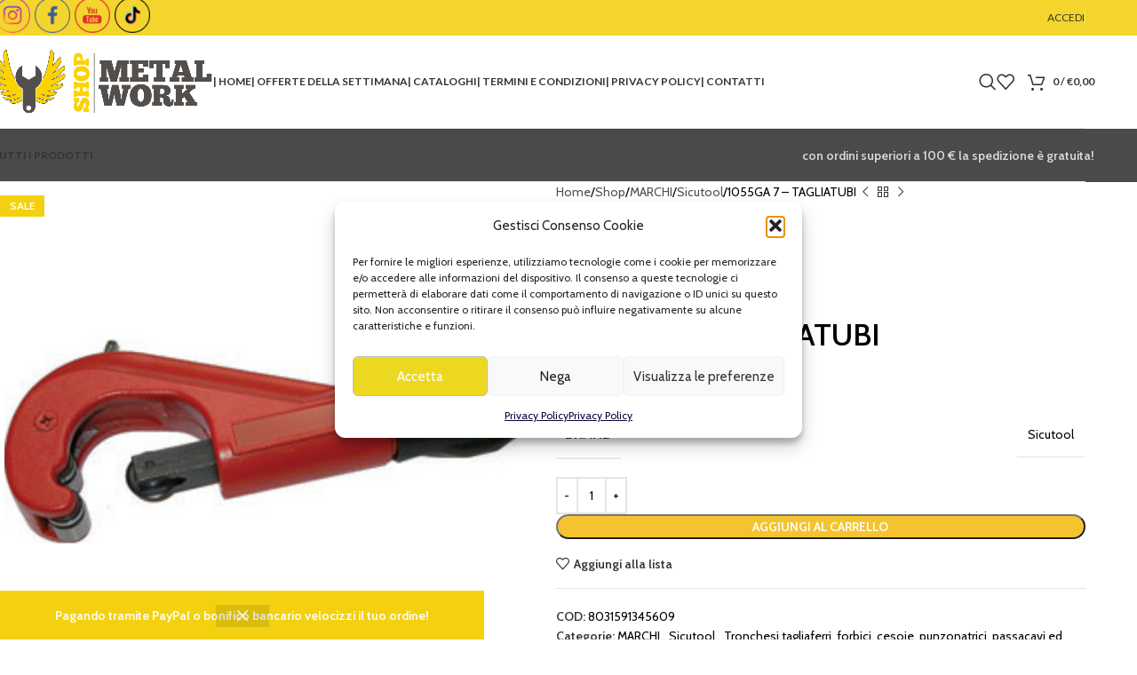

--- FILE ---
content_type: text/html; charset=UTF-8
request_url: https://shopmetalwork.com/shop/marchi/sicutool/1055ga-7-tagliatubi/
body_size: 34590
content:
<!DOCTYPE html>
<html lang="it-IT">
<head>
	<meta charset="UTF-8">
	<link rel="profile" href="https://gmpg.org/xfn/11">
	<link rel="pingback" href="">

	<meta name='robots' content='index, follow, max-image-preview:large, max-snippet:-1, max-video-preview:-1' />

	<!-- This site is optimized with the Yoast SEO plugin v26.3 - https://yoast.com/wordpress/plugins/seo/ -->
	<title>1055GA 7 - TAGLIATUBI - Shop Metal Work</title>
	<link rel="canonical" href="https://shopmetalwork.com/shop/marchi/sicutool/1055ga-7-tagliatubi/" />
	<meta property="og:locale" content="it_IT" />
	<meta property="og:type" content="article" />
	<meta property="og:title" content="1055GA 7 - TAGLIATUBI - Shop Metal Work" />
	<meta property="og:description" content="TAGLIATUBI pipe cutters Tipo a rotella con guida telescopica. Per il taglio di tubi di rame, ottone, alluminio e loro" />
	<meta property="og:url" content="https://shopmetalwork.com/shop/marchi/sicutool/1055ga-7-tagliatubi/" />
	<meta property="og:site_name" content="Shop Metal Work" />
	<meta property="article:publisher" content="https://www.facebook.com/ShopMetalWork" />
	<meta property="article:modified_time" content="2023-10-25T12:48:08+00:00" />
	<meta property="og:image" content="https://shopmetalwork.com/wp-content/uploads/2022/12/1055GA_7.jpg" />
	<meta property="og:image:width" content="300" />
	<meta property="og:image:height" content="300" />
	<meta property="og:image:type" content="image/jpeg" />
	<meta name="twitter:card" content="summary_large_image" />
	<meta name="twitter:label1" content="Tempo di lettura stimato" />
	<meta name="twitter:data1" content="1 minuto" />
	<script type="application/ld+json" class="yoast-schema-graph">{"@context":"https://schema.org","@graph":[{"@type":"WebPage","@id":"https://shopmetalwork.com/shop/marchi/sicutool/1055ga-7-tagliatubi/","url":"https://shopmetalwork.com/shop/marchi/sicutool/1055ga-7-tagliatubi/","name":"1055GA 7 - TAGLIATUBI - Shop Metal Work","isPartOf":{"@id":"https://shopmetalwork.com/#website"},"primaryImageOfPage":{"@id":"https://shopmetalwork.com/shop/marchi/sicutool/1055ga-7-tagliatubi/#primaryimage"},"image":{"@id":"https://shopmetalwork.com/shop/marchi/sicutool/1055ga-7-tagliatubi/#primaryimage"},"thumbnailUrl":"https://shopmetalwork.com/wp-content/uploads/2022/12/1055GA_7.jpg","datePublished":"2022-12-29T09:01:45+00:00","dateModified":"2023-10-25T12:48:08+00:00","breadcrumb":{"@id":"https://shopmetalwork.com/shop/marchi/sicutool/1055ga-7-tagliatubi/#breadcrumb"},"inLanguage":"it-IT","potentialAction":[{"@type":"ReadAction","target":["https://shopmetalwork.com/shop/marchi/sicutool/1055ga-7-tagliatubi/"]}]},{"@type":"ImageObject","inLanguage":"it-IT","@id":"https://shopmetalwork.com/shop/marchi/sicutool/1055ga-7-tagliatubi/#primaryimage","url":"https://shopmetalwork.com/wp-content/uploads/2022/12/1055GA_7.jpg","contentUrl":"https://shopmetalwork.com/wp-content/uploads/2022/12/1055GA_7.jpg","width":300,"height":300},{"@type":"BreadcrumbList","@id":"https://shopmetalwork.com/shop/marchi/sicutool/1055ga-7-tagliatubi/#breadcrumb","itemListElement":[{"@type":"ListItem","position":1,"name":"Home","item":"https://shopmetalwork.com/"},{"@type":"ListItem","position":2,"name":"Shop","item":"https://shopmetalwork.com/shop/"},{"@type":"ListItem","position":3,"name":"1055GA 7 &#8211; TAGLIATUBI"}]},{"@type":"WebSite","@id":"https://shopmetalwork.com/#website","url":"https://shopmetalwork.com/","name":"Shop Metal Work","description":"Qualità e convenienza per il tuo lavoro.","publisher":{"@id":"https://shopmetalwork.com/#organization"},"potentialAction":[{"@type":"SearchAction","target":{"@type":"EntryPoint","urlTemplate":"https://shopmetalwork.com/?s={search_term_string}"},"query-input":{"@type":"PropertyValueSpecification","valueRequired":true,"valueName":"search_term_string"}}],"inLanguage":"it-IT"},{"@type":"Organization","@id":"https://shopmetalwork.com/#organization","name":"Shop Metal Work Italy srl","url":"https://shopmetalwork.com/","logo":{"@type":"ImageObject","inLanguage":"it-IT","@id":"https://shopmetalwork.com/#/schema/logo/image/","url":"https://shopmetalwork.com/wp-content/uploads/2021/12/logo-1.png","contentUrl":"https://shopmetalwork.com/wp-content/uploads/2021/12/logo-1.png","width":500,"height":146,"caption":"Shop Metal Work Italy srl"},"image":{"@id":"https://shopmetalwork.com/#/schema/logo/image/"},"sameAs":["https://www.facebook.com/ShopMetalWork","https://www.instagram.com/shopmetalworksrl/"]}]}</script>
	<!-- / Yoast SEO plugin. -->


<link rel='dns-prefetch' href='//fonts.googleapis.com' />
<link rel="alternate" type="application/rss+xml" title="Shop Metal Work &raquo; Feed" href="https://shopmetalwork.com/feed/" />
<link rel="alternate" type="application/rss+xml" title="Shop Metal Work &raquo; Feed dei commenti" href="https://shopmetalwork.com/comments/feed/" />
<link rel='stylesheet' id='woodmart-style-css' href='https://shopmetalwork.com/wp-content/themes/woodmart/css/parts/base.min.css?ver=8.1.2' type='text/css' media='all' />
<link rel='stylesheet' id='wd-widget-price-filter-css' href='https://shopmetalwork.com/wp-content/themes/woodmart/css/parts/woo-widget-price-filter.min.css?ver=8.1.2' type='text/css' media='all' />
<link rel='stylesheet' id='wp-block-library-css' href='https://shopmetalwork.com/wp-includes/css/dist/block-library/style.min.css?ver=6.8.3' type='text/css' media='all' />
<style id='safe-svg-svg-icon-style-inline-css' type='text/css'>
.safe-svg-cover{text-align:center}.safe-svg-cover .safe-svg-inside{display:inline-block;max-width:100%}.safe-svg-cover svg{fill:currentColor;height:100%;max-height:100%;max-width:100%;width:100%}

</style>
<style id='global-styles-inline-css' type='text/css'>
:root{--wp--preset--aspect-ratio--square: 1;--wp--preset--aspect-ratio--4-3: 4/3;--wp--preset--aspect-ratio--3-4: 3/4;--wp--preset--aspect-ratio--3-2: 3/2;--wp--preset--aspect-ratio--2-3: 2/3;--wp--preset--aspect-ratio--16-9: 16/9;--wp--preset--aspect-ratio--9-16: 9/16;--wp--preset--color--black: #000000;--wp--preset--color--cyan-bluish-gray: #abb8c3;--wp--preset--color--white: #ffffff;--wp--preset--color--pale-pink: #f78da7;--wp--preset--color--vivid-red: #cf2e2e;--wp--preset--color--luminous-vivid-orange: #ff6900;--wp--preset--color--luminous-vivid-amber: #fcb900;--wp--preset--color--light-green-cyan: #7bdcb5;--wp--preset--color--vivid-green-cyan: #00d084;--wp--preset--color--pale-cyan-blue: #8ed1fc;--wp--preset--color--vivid-cyan-blue: #0693e3;--wp--preset--color--vivid-purple: #9b51e0;--wp--preset--gradient--vivid-cyan-blue-to-vivid-purple: linear-gradient(135deg,rgba(6,147,227,1) 0%,rgb(155,81,224) 100%);--wp--preset--gradient--light-green-cyan-to-vivid-green-cyan: linear-gradient(135deg,rgb(122,220,180) 0%,rgb(0,208,130) 100%);--wp--preset--gradient--luminous-vivid-amber-to-luminous-vivid-orange: linear-gradient(135deg,rgba(252,185,0,1) 0%,rgba(255,105,0,1) 100%);--wp--preset--gradient--luminous-vivid-orange-to-vivid-red: linear-gradient(135deg,rgba(255,105,0,1) 0%,rgb(207,46,46) 100%);--wp--preset--gradient--very-light-gray-to-cyan-bluish-gray: linear-gradient(135deg,rgb(238,238,238) 0%,rgb(169,184,195) 100%);--wp--preset--gradient--cool-to-warm-spectrum: linear-gradient(135deg,rgb(74,234,220) 0%,rgb(151,120,209) 20%,rgb(207,42,186) 40%,rgb(238,44,130) 60%,rgb(251,105,98) 80%,rgb(254,248,76) 100%);--wp--preset--gradient--blush-light-purple: linear-gradient(135deg,rgb(255,206,236) 0%,rgb(152,150,240) 100%);--wp--preset--gradient--blush-bordeaux: linear-gradient(135deg,rgb(254,205,165) 0%,rgb(254,45,45) 50%,rgb(107,0,62) 100%);--wp--preset--gradient--luminous-dusk: linear-gradient(135deg,rgb(255,203,112) 0%,rgb(199,81,192) 50%,rgb(65,88,208) 100%);--wp--preset--gradient--pale-ocean: linear-gradient(135deg,rgb(255,245,203) 0%,rgb(182,227,212) 50%,rgb(51,167,181) 100%);--wp--preset--gradient--electric-grass: linear-gradient(135deg,rgb(202,248,128) 0%,rgb(113,206,126) 100%);--wp--preset--gradient--midnight: linear-gradient(135deg,rgb(2,3,129) 0%,rgb(40,116,252) 100%);--wp--preset--font-size--small: 13px;--wp--preset--font-size--medium: 20px;--wp--preset--font-size--large: 36px;--wp--preset--font-size--x-large: 42px;--wp--preset--spacing--20: 0.44rem;--wp--preset--spacing--30: 0.67rem;--wp--preset--spacing--40: 1rem;--wp--preset--spacing--50: 1.5rem;--wp--preset--spacing--60: 2.25rem;--wp--preset--spacing--70: 3.38rem;--wp--preset--spacing--80: 5.06rem;--wp--preset--shadow--natural: 6px 6px 9px rgba(0, 0, 0, 0.2);--wp--preset--shadow--deep: 12px 12px 50px rgba(0, 0, 0, 0.4);--wp--preset--shadow--sharp: 6px 6px 0px rgba(0, 0, 0, 0.2);--wp--preset--shadow--outlined: 6px 6px 0px -3px rgba(255, 255, 255, 1), 6px 6px rgba(0, 0, 0, 1);--wp--preset--shadow--crisp: 6px 6px 0px rgba(0, 0, 0, 1);}:where(body) { margin: 0; }.wp-site-blocks > .alignleft { float: left; margin-right: 2em; }.wp-site-blocks > .alignright { float: right; margin-left: 2em; }.wp-site-blocks > .aligncenter { justify-content: center; margin-left: auto; margin-right: auto; }:where(.is-layout-flex){gap: 0.5em;}:where(.is-layout-grid){gap: 0.5em;}.is-layout-flow > .alignleft{float: left;margin-inline-start: 0;margin-inline-end: 2em;}.is-layout-flow > .alignright{float: right;margin-inline-start: 2em;margin-inline-end: 0;}.is-layout-flow > .aligncenter{margin-left: auto !important;margin-right: auto !important;}.is-layout-constrained > .alignleft{float: left;margin-inline-start: 0;margin-inline-end: 2em;}.is-layout-constrained > .alignright{float: right;margin-inline-start: 2em;margin-inline-end: 0;}.is-layout-constrained > .aligncenter{margin-left: auto !important;margin-right: auto !important;}.is-layout-constrained > :where(:not(.alignleft):not(.alignright):not(.alignfull)){margin-left: auto !important;margin-right: auto !important;}body .is-layout-flex{display: flex;}.is-layout-flex{flex-wrap: wrap;align-items: center;}.is-layout-flex > :is(*, div){margin: 0;}body .is-layout-grid{display: grid;}.is-layout-grid > :is(*, div){margin: 0;}body{padding-top: 0px;padding-right: 0px;padding-bottom: 0px;padding-left: 0px;}a:where(:not(.wp-element-button)){text-decoration: none;}:root :where(.wp-element-button, .wp-block-button__link){background-color: #32373c;border-width: 0;color: #fff;font-family: inherit;font-size: inherit;line-height: inherit;padding: calc(0.667em + 2px) calc(1.333em + 2px);text-decoration: none;}.has-black-color{color: var(--wp--preset--color--black) !important;}.has-cyan-bluish-gray-color{color: var(--wp--preset--color--cyan-bluish-gray) !important;}.has-white-color{color: var(--wp--preset--color--white) !important;}.has-pale-pink-color{color: var(--wp--preset--color--pale-pink) !important;}.has-vivid-red-color{color: var(--wp--preset--color--vivid-red) !important;}.has-luminous-vivid-orange-color{color: var(--wp--preset--color--luminous-vivid-orange) !important;}.has-luminous-vivid-amber-color{color: var(--wp--preset--color--luminous-vivid-amber) !important;}.has-light-green-cyan-color{color: var(--wp--preset--color--light-green-cyan) !important;}.has-vivid-green-cyan-color{color: var(--wp--preset--color--vivid-green-cyan) !important;}.has-pale-cyan-blue-color{color: var(--wp--preset--color--pale-cyan-blue) !important;}.has-vivid-cyan-blue-color{color: var(--wp--preset--color--vivid-cyan-blue) !important;}.has-vivid-purple-color{color: var(--wp--preset--color--vivid-purple) !important;}.has-black-background-color{background-color: var(--wp--preset--color--black) !important;}.has-cyan-bluish-gray-background-color{background-color: var(--wp--preset--color--cyan-bluish-gray) !important;}.has-white-background-color{background-color: var(--wp--preset--color--white) !important;}.has-pale-pink-background-color{background-color: var(--wp--preset--color--pale-pink) !important;}.has-vivid-red-background-color{background-color: var(--wp--preset--color--vivid-red) !important;}.has-luminous-vivid-orange-background-color{background-color: var(--wp--preset--color--luminous-vivid-orange) !important;}.has-luminous-vivid-amber-background-color{background-color: var(--wp--preset--color--luminous-vivid-amber) !important;}.has-light-green-cyan-background-color{background-color: var(--wp--preset--color--light-green-cyan) !important;}.has-vivid-green-cyan-background-color{background-color: var(--wp--preset--color--vivid-green-cyan) !important;}.has-pale-cyan-blue-background-color{background-color: var(--wp--preset--color--pale-cyan-blue) !important;}.has-vivid-cyan-blue-background-color{background-color: var(--wp--preset--color--vivid-cyan-blue) !important;}.has-vivid-purple-background-color{background-color: var(--wp--preset--color--vivid-purple) !important;}.has-black-border-color{border-color: var(--wp--preset--color--black) !important;}.has-cyan-bluish-gray-border-color{border-color: var(--wp--preset--color--cyan-bluish-gray) !important;}.has-white-border-color{border-color: var(--wp--preset--color--white) !important;}.has-pale-pink-border-color{border-color: var(--wp--preset--color--pale-pink) !important;}.has-vivid-red-border-color{border-color: var(--wp--preset--color--vivid-red) !important;}.has-luminous-vivid-orange-border-color{border-color: var(--wp--preset--color--luminous-vivid-orange) !important;}.has-luminous-vivid-amber-border-color{border-color: var(--wp--preset--color--luminous-vivid-amber) !important;}.has-light-green-cyan-border-color{border-color: var(--wp--preset--color--light-green-cyan) !important;}.has-vivid-green-cyan-border-color{border-color: var(--wp--preset--color--vivid-green-cyan) !important;}.has-pale-cyan-blue-border-color{border-color: var(--wp--preset--color--pale-cyan-blue) !important;}.has-vivid-cyan-blue-border-color{border-color: var(--wp--preset--color--vivid-cyan-blue) !important;}.has-vivid-purple-border-color{border-color: var(--wp--preset--color--vivid-purple) !important;}.has-vivid-cyan-blue-to-vivid-purple-gradient-background{background: var(--wp--preset--gradient--vivid-cyan-blue-to-vivid-purple) !important;}.has-light-green-cyan-to-vivid-green-cyan-gradient-background{background: var(--wp--preset--gradient--light-green-cyan-to-vivid-green-cyan) !important;}.has-luminous-vivid-amber-to-luminous-vivid-orange-gradient-background{background: var(--wp--preset--gradient--luminous-vivid-amber-to-luminous-vivid-orange) !important;}.has-luminous-vivid-orange-to-vivid-red-gradient-background{background: var(--wp--preset--gradient--luminous-vivid-orange-to-vivid-red) !important;}.has-very-light-gray-to-cyan-bluish-gray-gradient-background{background: var(--wp--preset--gradient--very-light-gray-to-cyan-bluish-gray) !important;}.has-cool-to-warm-spectrum-gradient-background{background: var(--wp--preset--gradient--cool-to-warm-spectrum) !important;}.has-blush-light-purple-gradient-background{background: var(--wp--preset--gradient--blush-light-purple) !important;}.has-blush-bordeaux-gradient-background{background: var(--wp--preset--gradient--blush-bordeaux) !important;}.has-luminous-dusk-gradient-background{background: var(--wp--preset--gradient--luminous-dusk) !important;}.has-pale-ocean-gradient-background{background: var(--wp--preset--gradient--pale-ocean) !important;}.has-electric-grass-gradient-background{background: var(--wp--preset--gradient--electric-grass) !important;}.has-midnight-gradient-background{background: var(--wp--preset--gradient--midnight) !important;}.has-small-font-size{font-size: var(--wp--preset--font-size--small) !important;}.has-medium-font-size{font-size: var(--wp--preset--font-size--medium) !important;}.has-large-font-size{font-size: var(--wp--preset--font-size--large) !important;}.has-x-large-font-size{font-size: var(--wp--preset--font-size--x-large) !important;}
:where(.wp-block-post-template.is-layout-flex){gap: 1.25em;}:where(.wp-block-post-template.is-layout-grid){gap: 1.25em;}
:where(.wp-block-columns.is-layout-flex){gap: 2em;}:where(.wp-block-columns.is-layout-grid){gap: 2em;}
:root :where(.wp-block-pullquote){font-size: 1.5em;line-height: 1.6;}
</style>
<link rel='stylesheet' id='SFSImainCss-css' href='https://shopmetalwork.com/wp-content/plugins/ultimate-social-media-icons/css/sfsi-style.css?ver=2.9.5' type='text/css' media='all' />
<style id='woocommerce-inline-inline-css' type='text/css'>
.woocommerce form .form-row .required { visibility: visible; }
</style>
<link rel='stylesheet' id='wt-smart-coupon-for-woo-css' href='https://shopmetalwork.com/wp-content/plugins/wt-smart-coupons-for-woocommerce/public/css/wt-smart-coupon-public.css?ver=2.2.4' type='text/css' media='all' />
<link rel='stylesheet' id='cmplz-general-css' href='https://shopmetalwork.com/wp-content/plugins/complianz-gdpr/assets/css/cookieblocker.min.css?ver=1762772488' type='text/css' media='all' />
<link rel='stylesheet' id='child-style-css' href='https://shopmetalwork.com/wp-content/themes/woodmart-child/style.css?ver=8.1.2' type='text/css' media='all' />
<link rel='stylesheet' id='js_composer_front-css' href='https://shopmetalwork.com/wp-content/plugins/js_composer/assets/css/js_composer.min.css?ver=8.3.1' type='text/css' media='all' />
<link rel='stylesheet' id='wd-helpers-wpb-elem-css' href='https://shopmetalwork.com/wp-content/themes/woodmart/css/parts/helpers-wpb-elem.min.css?ver=8.1.2' type='text/css' media='all' />
<link rel='stylesheet' id='wd-revolution-slider-css' href='https://shopmetalwork.com/wp-content/themes/woodmart/css/parts/int-rev-slider.min.css?ver=8.1.2' type='text/css' media='all' />
<link rel='stylesheet' id='wd-woo-stripe-css' href='https://shopmetalwork.com/wp-content/themes/woodmart/css/parts/int-woo-stripe.min.css?ver=8.1.2' type='text/css' media='all' />
<link rel='stylesheet' id='wd-woo-payments-css' href='https://shopmetalwork.com/wp-content/themes/woodmart/css/parts/int-woo-payments.min.css?ver=8.1.2' type='text/css' media='all' />
<link rel='stylesheet' id='wd-woo-paypal-payments-css' href='https://shopmetalwork.com/wp-content/themes/woodmart/css/parts/int-woo-paypal-payments.min.css?ver=8.1.2' type='text/css' media='all' />
<link rel='stylesheet' id='wd-wpbakery-base-css' href='https://shopmetalwork.com/wp-content/themes/woodmart/css/parts/int-wpb-base.min.css?ver=8.1.2' type='text/css' media='all' />
<link rel='stylesheet' id='wd-wpbakery-base-deprecated-css' href='https://shopmetalwork.com/wp-content/themes/woodmart/css/parts/int-wpb-base-deprecated.min.css?ver=8.1.2' type='text/css' media='all' />
<link rel='stylesheet' id='wd-notices-fixed-css' href='https://shopmetalwork.com/wp-content/themes/woodmart/css/parts/woo-opt-sticky-notices-old.min.css?ver=8.1.2' type='text/css' media='all' />
<link rel='stylesheet' id='wd-woocommerce-base-css' href='https://shopmetalwork.com/wp-content/themes/woodmart/css/parts/woocommerce-base.min.css?ver=8.1.2' type='text/css' media='all' />
<link rel='stylesheet' id='wd-mod-star-rating-css' href='https://shopmetalwork.com/wp-content/themes/woodmart/css/parts/mod-star-rating.min.css?ver=8.1.2' type='text/css' media='all' />
<link rel='stylesheet' id='wd-woocommerce-block-notices-css' href='https://shopmetalwork.com/wp-content/themes/woodmart/css/parts/woo-mod-block-notices.min.css?ver=8.1.2' type='text/css' media='all' />
<link rel='stylesheet' id='wd-woo-mod-quantity-css' href='https://shopmetalwork.com/wp-content/themes/woodmart/css/parts/woo-mod-quantity.min.css?ver=8.1.2' type='text/css' media='all' />
<link rel='stylesheet' id='wd-woo-single-prod-el-base-css' href='https://shopmetalwork.com/wp-content/themes/woodmart/css/parts/woo-single-prod-el-base.min.css?ver=8.1.2' type='text/css' media='all' />
<link rel='stylesheet' id='wd-woo-mod-stock-status-css' href='https://shopmetalwork.com/wp-content/themes/woodmart/css/parts/woo-mod-stock-status.min.css?ver=8.1.2' type='text/css' media='all' />
<link rel='stylesheet' id='wd-woo-mod-shop-attributes-css' href='https://shopmetalwork.com/wp-content/themes/woodmart/css/parts/woo-mod-shop-attributes.min.css?ver=8.1.2' type='text/css' media='all' />
<link rel='stylesheet' id='wd-wp-blocks-css' href='https://shopmetalwork.com/wp-content/themes/woodmart/css/parts/wp-blocks.min.css?ver=8.1.2' type='text/css' media='all' />
<link rel='stylesheet' id='wd-woo-opt-demo-store-css' href='https://shopmetalwork.com/wp-content/themes/woodmart/css/parts/woo-opt-demo-store.min.css?ver=8.1.2' type='text/css' media='all' />
<link rel='stylesheet' id='wd-header-base-css' href='https://shopmetalwork.com/wp-content/themes/woodmart/css/parts/header-base.min.css?ver=8.1.2' type='text/css' media='all' />
<link rel='stylesheet' id='wd-mod-tools-css' href='https://shopmetalwork.com/wp-content/themes/woodmart/css/parts/mod-tools.min.css?ver=8.1.2' type='text/css' media='all' />
<link rel='stylesheet' id='wd-header-elements-base-css' href='https://shopmetalwork.com/wp-content/themes/woodmart/css/parts/header-el-base.min.css?ver=8.1.2' type='text/css' media='all' />
<link rel='stylesheet' id='wd-social-icons-css' href='https://shopmetalwork.com/wp-content/themes/woodmart/css/parts/el-social-icons.min.css?ver=8.1.2' type='text/css' media='all' />
<link rel='stylesheet' id='wd-header-search-css' href='https://shopmetalwork.com/wp-content/themes/woodmart/css/parts/header-el-search.min.css?ver=8.1.2' type='text/css' media='all' />
<link rel='stylesheet' id='wd-header-cart-side-css' href='https://shopmetalwork.com/wp-content/themes/woodmart/css/parts/header-el-cart-side.min.css?ver=8.1.2' type='text/css' media='all' />
<link rel='stylesheet' id='wd-header-cart-css' href='https://shopmetalwork.com/wp-content/themes/woodmart/css/parts/header-el-cart.min.css?ver=8.1.2' type='text/css' media='all' />
<link rel='stylesheet' id='wd-widget-shopping-cart-css' href='https://shopmetalwork.com/wp-content/themes/woodmart/css/parts/woo-widget-shopping-cart.min.css?ver=8.1.2' type='text/css' media='all' />
<link rel='stylesheet' id='wd-widget-product-list-css' href='https://shopmetalwork.com/wp-content/themes/woodmart/css/parts/woo-widget-product-list.min.css?ver=8.1.2' type='text/css' media='all' />
<link rel='stylesheet' id='wd-header-mobile-nav-dropdown-css' href='https://shopmetalwork.com/wp-content/themes/woodmart/css/parts/header-el-mobile-nav-dropdown.min.css?ver=8.1.2' type='text/css' media='all' />
<link rel='stylesheet' id='wd-page-title-css' href='https://shopmetalwork.com/wp-content/themes/woodmart/css/parts/page-title.min.css?ver=8.1.2' type='text/css' media='all' />
<link rel='stylesheet' id='wd-woo-single-prod-predefined-css' href='https://shopmetalwork.com/wp-content/themes/woodmart/css/parts/woo-single-prod-predefined.min.css?ver=8.1.2' type='text/css' media='all' />
<link rel='stylesheet' id='wd-woo-single-prod-and-quick-view-predefined-css' href='https://shopmetalwork.com/wp-content/themes/woodmart/css/parts/woo-single-prod-and-quick-view-predefined.min.css?ver=8.1.2' type='text/css' media='all' />
<link rel='stylesheet' id='wd-woo-single-prod-el-tabs-predefined-css' href='https://shopmetalwork.com/wp-content/themes/woodmart/css/parts/woo-single-prod-el-tabs-predefined.min.css?ver=8.1.2' type='text/css' media='all' />
<link rel='stylesheet' id='wd-woo-single-prod-el-gallery-css' href='https://shopmetalwork.com/wp-content/themes/woodmart/css/parts/woo-single-prod-el-gallery.min.css?ver=8.1.2' type='text/css' media='all' />
<link rel='stylesheet' id='wd-swiper-css' href='https://shopmetalwork.com/wp-content/themes/woodmart/css/parts/lib-swiper.min.css?ver=8.1.2' type='text/css' media='all' />
<link rel='stylesheet' id='wd-woo-mod-product-labels-css' href='https://shopmetalwork.com/wp-content/themes/woodmart/css/parts/woo-mod-product-labels.min.css?ver=8.1.2' type='text/css' media='all' />
<link rel='stylesheet' id='wd-woo-mod-product-labels-rect-css' href='https://shopmetalwork.com/wp-content/themes/woodmart/css/parts/woo-mod-product-labels-rect.min.css?ver=8.1.2' type='text/css' media='all' />
<link rel='stylesheet' id='wd-swiper-arrows-css' href='https://shopmetalwork.com/wp-content/themes/woodmart/css/parts/lib-swiper-arrows.min.css?ver=8.1.2' type='text/css' media='all' />
<link rel='stylesheet' id='wd-photoswipe-css' href='https://shopmetalwork.com/wp-content/themes/woodmart/css/parts/lib-photoswipe.min.css?ver=8.1.2' type='text/css' media='all' />
<link rel='stylesheet' id='wd-woo-single-prod-el-navigation-css' href='https://shopmetalwork.com/wp-content/themes/woodmart/css/parts/woo-single-prod-el-navigation.min.css?ver=8.1.2' type='text/css' media='all' />
<link rel='stylesheet' id='wd-tabs-css' href='https://shopmetalwork.com/wp-content/themes/woodmart/css/parts/el-tabs.min.css?ver=8.1.2' type='text/css' media='all' />
<link rel='stylesheet' id='wd-woo-single-prod-el-tabs-opt-layout-tabs-css' href='https://shopmetalwork.com/wp-content/themes/woodmart/css/parts/woo-single-prod-el-tabs-opt-layout-tabs.min.css?ver=8.1.2' type='text/css' media='all' />
<link rel='stylesheet' id='wd-accordion-css' href='https://shopmetalwork.com/wp-content/themes/woodmart/css/parts/el-accordion.min.css?ver=8.1.2' type='text/css' media='all' />
<link rel='stylesheet' id='wd-accordion-elem-wpb-css' href='https://shopmetalwork.com/wp-content/themes/woodmart/css/parts/el-accordion-wpb-elem.min.css?ver=8.1.2' type='text/css' media='all' />
<link rel='stylesheet' id='wd-product-loop-css' href='https://shopmetalwork.com/wp-content/themes/woodmart/css/parts/woo-product-loop.min.css?ver=8.1.2' type='text/css' media='all' />
<link rel='stylesheet' id='wd-product-loop-icons-css' href='https://shopmetalwork.com/wp-content/themes/woodmart/css/parts/woo-product-loop-icons.min.css?ver=8.1.2' type='text/css' media='all' />
<link rel='stylesheet' id='wd-woo-mod-swatches-base-css' href='https://shopmetalwork.com/wp-content/themes/woodmart/css/parts/woo-mod-swatches-base.min.css?ver=8.1.2' type='text/css' media='all' />
<link rel='stylesheet' id='wd-mfp-popup-css' href='https://shopmetalwork.com/wp-content/themes/woodmart/css/parts/lib-magnific-popup.min.css?ver=8.1.2' type='text/css' media='all' />
<link rel='stylesheet' id='wd-swiper-pagin-css' href='https://shopmetalwork.com/wp-content/themes/woodmart/css/parts/lib-swiper-pagin.min.css?ver=8.1.2' type='text/css' media='all' />
<link rel='stylesheet' id='wd-footer-base-css' href='https://shopmetalwork.com/wp-content/themes/woodmart/css/parts/footer-base.min.css?ver=8.1.2' type='text/css' media='all' />
<link rel='stylesheet' id='wd-wd-search-results-css' href='https://shopmetalwork.com/wp-content/themes/woodmart/css/parts/wd-search-results.min.css?ver=8.1.2' type='text/css' media='all' />
<link rel='stylesheet' id='wd-header-search-fullscreen-css' href='https://shopmetalwork.com/wp-content/themes/woodmart/css/parts/header-el-search-fullscreen-general.min.css?ver=8.1.2' type='text/css' media='all' />
<link rel='stylesheet' id='wd-header-search-fullscreen-1-css' href='https://shopmetalwork.com/wp-content/themes/woodmart/css/parts/header-el-search-fullscreen-1.min.css?ver=8.1.2' type='text/css' media='all' />
<link rel='stylesheet' id='wd-wd-search-form-css' href='https://shopmetalwork.com/wp-content/themes/woodmart/css/parts/wd-search-form.min.css?ver=8.1.2' type='text/css' media='all' />
<link rel='stylesheet' id='wd-widget-product-cat-css' href='https://shopmetalwork.com/wp-content/themes/woodmart/css/parts/woo-widget-product-cat.min.css?ver=8.1.2' type='text/css' media='all' />
<link rel='stylesheet' id='wd-sticky-add-to-cart-css' href='https://shopmetalwork.com/wp-content/themes/woodmart/css/parts/woo-opt-sticky-add-to-cart.min.css?ver=8.1.2' type='text/css' media='all' />
<link rel='stylesheet' id='wd-woo-mod-quantity-overlap-css' href='https://shopmetalwork.com/wp-content/themes/woodmart/css/parts/woo-mod-quantity-overlap.min.css?ver=8.1.2' type='text/css' media='all' />
<link rel='stylesheet' id='xts-style-theme_settings_default-css' href='https://shopmetalwork.com/wp-content/uploads/2025/11/xts-theme_settings_default-1762772688.css?ver=8.1.2' type='text/css' media='all' />
<link rel='stylesheet' id='xts-google-fonts-css' href='https://fonts.googleapis.com/css?family=Cabin%3A400%2C600%7CLato%3A400%2C700&#038;ver=8.1.2' type='text/css' media='all' />
<script type="text/javascript" src="https://shopmetalwork.com/wp-includes/js/jquery/jquery.min.js?ver=3.7.1" id="jquery-core-js"></script>
<script type="text/javascript" src="https://shopmetalwork.com/wp-includes/js/jquery/jquery-migrate.min.js?ver=3.4.1" id="jquery-migrate-js"></script>
<script type="text/javascript" src="https://shopmetalwork.com/wp-content/plugins/woocommerce/assets/js/jquery-blockui/jquery.blockUI.min.js?ver=2.7.0-wc.10.3.4" id="wc-jquery-blockui-js" data-wp-strategy="defer"></script>
<script type="text/javascript" id="wc-add-to-cart-js-extra">
/* <![CDATA[ */
var wc_add_to_cart_params = {"ajax_url":"\/wp-admin\/admin-ajax.php","wc_ajax_url":"\/?wc-ajax=%%endpoint%%","i18n_view_cart":"Visualizza carrello","cart_url":"https:\/\/shopmetalwork.com\/cart\/","is_cart":"","cart_redirect_after_add":"no"};
/* ]]> */
</script>
<script type="text/javascript" src="https://shopmetalwork.com/wp-content/plugins/woocommerce/assets/js/frontend/add-to-cart.min.js?ver=10.3.4" id="wc-add-to-cart-js" data-wp-strategy="defer"></script>
<script type="text/javascript" src="https://shopmetalwork.com/wp-content/plugins/woocommerce/assets/js/zoom/jquery.zoom.min.js?ver=1.7.21-wc.10.3.4" id="wc-zoom-js" defer="defer" data-wp-strategy="defer"></script>
<script type="text/javascript" id="wc-single-product-js-extra">
/* <![CDATA[ */
var wc_single_product_params = {"i18n_required_rating_text":"Seleziona una valutazione","i18n_rating_options":["1 of 5 stars","2 of 5 stars","3 of 5 stars","4 of 5 stars","5 of 5 stars"],"i18n_product_gallery_trigger_text":"View full-screen image gallery","review_rating_required":"yes","flexslider":{"rtl":false,"animation":"slide","smoothHeight":true,"directionNav":false,"controlNav":"thumbnails","slideshow":false,"animationSpeed":500,"animationLoop":false,"allowOneSlide":false},"zoom_enabled":"","zoom_options":[],"photoswipe_enabled":"","photoswipe_options":{"shareEl":false,"closeOnScroll":false,"history":false,"hideAnimationDuration":0,"showAnimationDuration":0},"flexslider_enabled":""};
/* ]]> */
</script>
<script type="text/javascript" src="https://shopmetalwork.com/wp-content/plugins/woocommerce/assets/js/frontend/single-product.min.js?ver=10.3.4" id="wc-single-product-js" defer="defer" data-wp-strategy="defer"></script>
<script type="text/javascript" src="https://shopmetalwork.com/wp-content/plugins/woocommerce/assets/js/js-cookie/js.cookie.min.js?ver=2.1.4-wc.10.3.4" id="wc-js-cookie-js" defer="defer" data-wp-strategy="defer"></script>
<script type="text/javascript" id="woocommerce-js-extra">
/* <![CDATA[ */
var woocommerce_params = {"ajax_url":"\/wp-admin\/admin-ajax.php","wc_ajax_url":"\/?wc-ajax=%%endpoint%%","i18n_password_show":"Show password","i18n_password_hide":"Hide password"};
/* ]]> */
</script>
<script type="text/javascript" src="https://shopmetalwork.com/wp-content/plugins/woocommerce/assets/js/frontend/woocommerce.min.js?ver=10.3.4" id="woocommerce-js" defer="defer" data-wp-strategy="defer"></script>
<script type="text/javascript" id="wt-smart-coupon-for-woo-js-extra">
/* <![CDATA[ */
var WTSmartCouponOBJ = {"ajaxurl":"https:\/\/shopmetalwork.com\/wp-admin\/admin-ajax.php","wc_ajax_url":"https:\/\/shopmetalwork.com\/?wc-ajax=","nonces":{"public":"ec8750963a","apply_coupon":"6642191491"},"labels":{"please_wait":"Attendi...","choose_variation":"Scegli una variante","error":"Errore! "},"shipping_method":[],"payment_method":"","is_cart":""};
/* ]]> */
</script>
<script type="text/javascript" src="https://shopmetalwork.com/wp-content/plugins/wt-smart-coupons-for-woocommerce/public/js/wt-smart-coupon-public.js?ver=2.2.4" id="wt-smart-coupon-for-woo-js"></script>
<script type="text/javascript" src="https://shopmetalwork.com/wp-content/plugins/js_composer/assets/js/vendors/woocommerce-add-to-cart.js?ver=8.3.1" id="vc_woocommerce-add-to-cart-js-js"></script>
<script type="text/javascript" id="WCPAY_ASSETS-js-extra">
/* <![CDATA[ */
var wcpayAssets = {"url":"https:\/\/shopmetalwork.com\/wp-content\/plugins\/woocommerce-payments\/dist\/"};
/* ]]> */
</script>
<script type="text/javascript" src="https://shopmetalwork.com/wp-content/themes/woodmart/js/libs/device.min.js?ver=8.1.2" id="wd-device-library-js"></script>
<script type="text/javascript" src="https://shopmetalwork.com/wp-content/themes/woodmart/js/scripts/global/scrollBar.min.js?ver=8.1.2" id="wd-scrollbar-js"></script>
<script></script><link rel="https://api.w.org/" href="https://shopmetalwork.com/wp-json/" /><link rel="alternate" title="JSON" type="application/json" href="https://shopmetalwork.com/wp-json/wp/v2/product/219616" /><link rel="EditURI" type="application/rsd+xml" title="RSD" href="https://shopmetalwork.com/xmlrpc.php?rsd" />
<meta name="generator" content="WordPress 6.8.3" />
<meta name="generator" content="WooCommerce 10.3.4" />
<link rel='shortlink' href='https://shopmetalwork.com/?p=219616' />
<link rel="alternate" title="oEmbed (JSON)" type="application/json+oembed" href="https://shopmetalwork.com/wp-json/oembed/1.0/embed?url=https%3A%2F%2Fshopmetalwork.com%2Fshop%2Fmarchi%2Fsicutool%2F1055ga-7-tagliatubi%2F" />
<link rel="alternate" title="oEmbed (XML)" type="text/xml+oembed" href="https://shopmetalwork.com/wp-json/oembed/1.0/embed?url=https%3A%2F%2Fshopmetalwork.com%2Fshop%2Fmarchi%2Fsicutool%2F1055ga-7-tagliatubi%2F&#038;format=xml" />
<meta name="follow.[base64]" content="q5snprfGHpLPEvD5fUYm"/>			<style>.cmplz-hidden {
					display: none !important;
				}</style>					<meta name="viewport" content="width=device-width, initial-scale=1.0, maximum-scale=1.0, user-scalable=no">
										<noscript><style>.woocommerce-product-gallery{ opacity: 1 !important; }</style></noscript>
	<meta name="generator" content="Powered by WPBakery Page Builder - drag and drop page builder for WordPress."/>
<meta name="generator" content="Powered by Slider Revolution 6.7.31 - responsive, Mobile-Friendly Slider Plugin for WordPress with comfortable drag and drop interface." />
<link rel="icon" href="https://shopmetalwork.com/wp-content/uploads/2025/09/cropped-head-32x32.png" sizes="32x32" />
<link rel="icon" href="https://shopmetalwork.com/wp-content/uploads/2025/09/cropped-head-192x192.png" sizes="192x192" />
<link rel="apple-touch-icon" href="https://shopmetalwork.com/wp-content/uploads/2025/09/cropped-head-180x180.png" />
<meta name="msapplication-TileImage" content="https://shopmetalwork.com/wp-content/uploads/2025/09/cropped-head-270x270.png" />
<script>function setREVStartSize(e){
			//window.requestAnimationFrame(function() {
				window.RSIW = window.RSIW===undefined ? window.innerWidth : window.RSIW;
				window.RSIH = window.RSIH===undefined ? window.innerHeight : window.RSIH;
				try {
					var pw = document.getElementById(e.c).parentNode.offsetWidth,
						newh;
					pw = pw===0 || isNaN(pw) || (e.l=="fullwidth" || e.layout=="fullwidth") ? window.RSIW : pw;
					e.tabw = e.tabw===undefined ? 0 : parseInt(e.tabw);
					e.thumbw = e.thumbw===undefined ? 0 : parseInt(e.thumbw);
					e.tabh = e.tabh===undefined ? 0 : parseInt(e.tabh);
					e.thumbh = e.thumbh===undefined ? 0 : parseInt(e.thumbh);
					e.tabhide = e.tabhide===undefined ? 0 : parseInt(e.tabhide);
					e.thumbhide = e.thumbhide===undefined ? 0 : parseInt(e.thumbhide);
					e.mh = e.mh===undefined || e.mh=="" || e.mh==="auto" ? 0 : parseInt(e.mh,0);
					if(e.layout==="fullscreen" || e.l==="fullscreen")
						newh = Math.max(e.mh,window.RSIH);
					else{
						e.gw = Array.isArray(e.gw) ? e.gw : [e.gw];
						for (var i in e.rl) if (e.gw[i]===undefined || e.gw[i]===0) e.gw[i] = e.gw[i-1];
						e.gh = e.el===undefined || e.el==="" || (Array.isArray(e.el) && e.el.length==0)? e.gh : e.el;
						e.gh = Array.isArray(e.gh) ? e.gh : [e.gh];
						for (var i in e.rl) if (e.gh[i]===undefined || e.gh[i]===0) e.gh[i] = e.gh[i-1];
											
						var nl = new Array(e.rl.length),
							ix = 0,
							sl;
						e.tabw = e.tabhide>=pw ? 0 : e.tabw;
						e.thumbw = e.thumbhide>=pw ? 0 : e.thumbw;
						e.tabh = e.tabhide>=pw ? 0 : e.tabh;
						e.thumbh = e.thumbhide>=pw ? 0 : e.thumbh;
						for (var i in e.rl) nl[i] = e.rl[i]<window.RSIW ? 0 : e.rl[i];
						sl = nl[0];
						for (var i in nl) if (sl>nl[i] && nl[i]>0) { sl = nl[i]; ix=i;}
						var m = pw>(e.gw[ix]+e.tabw+e.thumbw) ? 1 : (pw-(e.tabw+e.thumbw)) / (e.gw[ix]);
						newh =  (e.gh[ix] * m) + (e.tabh + e.thumbh);
					}
					var el = document.getElementById(e.c);
					if (el!==null && el) el.style.height = newh+"px";
					el = document.getElementById(e.c+"_wrapper");
					if (el!==null && el) {
						el.style.height = newh+"px";
						el.style.display = "block";
					}
				} catch(e){
					console.log("Failure at Presize of Slider:" + e)
				}
			//});
		  };</script>
<style>
		
		</style><noscript><style> .wpb_animate_when_almost_visible { opacity: 1; }</style></noscript>			<style id="wd-style-header_377235-css" data-type="wd-style-header_377235">
				:root{
	--wd-top-bar-h: 40px;
	--wd-top-bar-sm-h: 38px;
	--wd-top-bar-sticky-h: .00001px;
	--wd-top-bar-brd-w: .00001px;

	--wd-header-general-h: 105px;
	--wd-header-general-sm-h: 60px;
	--wd-header-general-sticky-h: .00001px;
	--wd-header-general-brd-w: 1px;

	--wd-header-bottom-h: 60px;
	--wd-header-bottom-sm-h: 60px;
	--wd-header-bottom-sticky-h: .00001px;
	--wd-header-bottom-brd-w: 1px;

	--wd-header-clone-h: 75px;

	--wd-header-brd-w: calc(var(--wd-top-bar-brd-w) + var(--wd-header-general-brd-w) + var(--wd-header-bottom-brd-w));
	--wd-header-h: calc(var(--wd-top-bar-h) + var(--wd-header-general-h) + var(--wd-header-bottom-h) + var(--wd-header-brd-w));
	--wd-header-sticky-h: calc(var(--wd-top-bar-sticky-h) + var(--wd-header-general-sticky-h) + var(--wd-header-bottom-sticky-h) + var(--wd-header-clone-h) + var(--wd-header-brd-w));
	--wd-header-sm-h: calc(var(--wd-top-bar-sm-h) + var(--wd-header-general-sm-h) + var(--wd-header-bottom-sm-h) + var(--wd-header-brd-w));
}

.whb-top-bar .wd-dropdown {
	margin-top: 0px;
}

.whb-top-bar .wd-dropdown:after {
	height: 10px;
}




:root:has(.whb-general-header.whb-border-boxed) {
	--wd-header-general-brd-w: .00001px;
}

@media (max-width: 1024px) {
:root:has(.whb-general-header.whb-hidden-mobile) {
	--wd-header-general-brd-w: .00001px;
}
}

:root:has(.whb-header-bottom.whb-border-boxed) {
	--wd-header-bottom-brd-w: .00001px;
}

@media (max-width: 1024px) {
:root:has(.whb-header-bottom.whb-hidden-mobile) {
	--wd-header-bottom-brd-w: .00001px;
}
}

.whb-header-bottom .wd-dropdown {
	margin-top: 10px;
}

.whb-header-bottom .wd-dropdown:after {
	height: 20px;
}


.whb-clone.whb-sticked .wd-dropdown:not(.sub-sub-menu) {
	margin-top: 17.5px;
}

.whb-clone.whb-sticked .wd-dropdown:not(.sub-sub-menu):after {
	height: 27.5px;
}

		
.whb-top-bar {
	background-color: rgba(243, 213, 45, 1);
}

.whb-7xpwdfberyw096gp44m5 form.searchform {
	--wd-form-height: 46px;
}.whb-general-header-inner { border-color: rgba(232, 232, 232, 1);border-bottom-width: 1px;border-bottom-style: solid; }.whb-header-bottom-inner { border-color: rgba(232, 232, 232, 1);border-bottom-width: 1px;border-bottom-style: solid; }
.whb-header-bottom {
	background-color: rgba(74, 74, 74, 1);
}
			</style>
			</head>

<body data-cmplz=1 class="wp-singular product-template-default single single-product postid-219616 wp-theme-woodmart wp-child-theme-woodmart-child theme-woodmart sfsi_actvite_theme_thin woocommerce woocommerce-page woocommerce-demo-store woocommerce-no-js wrapper-full-width  categories-accordion-on woodmart-ajax-shop-on notifications-sticky wd-sticky-btn-on wd-sticky-btn-on-mb wpb-js-composer js-comp-ver-8.3.1 vc_responsive">
			<script type="text/javascript" id="wd-flicker-fix">// Flicker fix.</script><p role="complementary" aria-label="Avviso" class="woocommerce-store-notice demo_store" data-notice-id="60a7b73c2edfc3a6c7869447b0b39547" style="display:none;">Pagando tramite PayPal o bonifico bancario velocizzi il tuo ordine! <a role="button" href="#" class="woocommerce-store-notice__dismiss-link">Ignora</a></p>	
	
	<div class="wd-page-wrapper website-wrapper">
									<header class="whb-header whb-header_377235 whb-sticky-shadow whb-scroll-slide whb-sticky-clone whb-custom-header">
					<div class="whb-main-header">
	
<div class="whb-row whb-top-bar whb-not-sticky-row whb-with-bg whb-without-border whb-color-light whb-flex-flex-middle">
	<div class="container">
		<div class="whb-flex-row whb-top-bar-inner">
			<div class="whb-column whb-col-left whb-column5 whb-visible-lg">
	
<div class="wd-header-text reset-last-child whb-1nt2p9i9xbmfn827wryc wd-inline"><b><div class="sfsi_widget sfsi_shortcode_container"><div class="norm_row sfsi_wDiv "  style="width:225px;text-align:left;"><div style='width:40px; height:40px;margin-left:5px;margin-bottom:5px; ' class='sfsi_wicons shuffeldiv ' ><div class='inerCnt'><a class=' sficn' data-effect='scale' target='_blank'  href='https://www.instagram.com/shopmetalworksrl/' id='sfsiid_instagram_icon' style='width:40px;height:40px;opacity:1;'  ><img data-pin-nopin='true' alt='Instagram' title='Instagram' src='https://shopmetalwork.com/wp-content/plugins/ultimate-social-media-icons/images/icons_theme/thin/thin_instagram.png' width='40' height='40' style='' class='sfcm sfsi_wicon ' data-effect='scale'   /></a></div></div><div style='width:40px; height:40px;margin-left:5px;margin-bottom:5px; ' class='sfsi_wicons shuffeldiv ' ><div class='inerCnt'><a class=' sficn' data-effect='scale' target='_blank'  href='https://www.facebook.com/Shop-Metal-Work-104489822198231' id='sfsiid_facebook_icon' style='width:40px;height:40px;opacity:1;'  ><img data-pin-nopin='true' alt='Facebook' title='Facebook' src='https://shopmetalwork.com/wp-content/plugins/ultimate-social-media-icons/images/icons_theme/thin/thin_facebook.png' width='40' height='40' style='' class='sfcm sfsi_wicon ' data-effect='scale'   /></a><div class="sfsi_tool_tip_2 fb_tool_bdr sfsiTlleft" style="opacity:0;z-index:-1;" id="sfsiid_facebook"><span class="bot_arow bot_fb_arow"></span><div class="sfsi_inside"><div  class='icon1'><a href='https://www.facebook.com/Shop-Metal-Work-104489822198231' target='_blank'><img data-pin-nopin='true' class='sfsi_wicon' alt='Facebook' title='Facebook' src='https://shopmetalwork.com/wp-content/plugins/ultimate-social-media-icons/images/visit_icons/Visit_us_fb/icon_Visit_us_en_US.png' /></a></div><div  class='icon2'><div class="fb-like" width="200" data-href="https://shopmetalwork.com/shop/marchi/sicutool/1055ga-7-tagliatubi/"  data-send="false" data-layout="button_count" data-action="like"></div></div><div  class='icon3'><a target='_blank' href='https://www.facebook.com/sharer/sharer.php?u=https%3A%2F%2Fshopmetalwork.com%2Fshop%2Fmarchi%2Fsicutool%2F1055ga-7-tagliatubi' style='display:inline-block;'  > <img class='sfsi_wicon'  data-pin-nopin='true' alt='fb-share-icon' title='Facebook Share' src='https://shopmetalwork.com/wp-content/plugins/ultimate-social-media-icons/images/share_icons/fb_icons/en_US.svg' /></a></div></div></div></div></div><div style='width:40px; height:40px;margin-left:5px;margin-bottom:5px; ' class='sfsi_wicons shuffeldiv ' ><div class='inerCnt'><a class=' sficn' data-effect='scale' target='_blank'  href='https://www.youtube.com/@SMWitaly' id='sfsiid_youtube_icon' style='width:40px;height:40px;opacity:1;'  ><img data-pin-nopin='true' alt='' title='' src='https://shopmetalwork.com/wp-content/plugins/ultimate-social-media-icons/images/icons_theme/thin/thin_youtube.png' width='40' height='40' style='' class='sfcm sfsi_wicon ' data-effect='scale'   /></a></div></div><div style='width:40px; height:40px;margin-left:5px;margin-bottom:5px; ' class='sfsi_wicons shuffeldiv ' ><div class='inerCnt'><a class=' sficn' data-effect='scale' target='_blank'  href='https://www.tiktok.com/@shopmetalwork' id='sfsiid_tiktok_icon' style='width:40px;height:40px;opacity:1;'  ><img data-pin-nopin='true' alt='' title='' src='https://shopmetalwork.com/wp-content/plugins/ultimate-social-media-icons/images/icons_theme/thin/thin_tiktok.png' width='40' height='40' style='' class='sfcm sfsi_wicon ' data-effect='scale'   /></a></div></div></div ><div id="sfsi_holder" class="sfsi_holders" style="position: relative; float: left;width:100%;z-index:-1;"></div ><script>window.addEventListener("sfsi_functions_loaded", function()
			{
				if (typeof sfsi_widget_set == "function") {
					sfsi_widget_set();
				}
			}); </script><div style="clear: both;"></div></div></b></div>
</div>
<div class="whb-column whb-col-center whb-column6 whb-visible-lg whb-empty-column">
	</div>
<div class="whb-column whb-col-right whb-column7 whb-visible-lg">
	
<div class="wd-header-nav wd-header-secondary-nav whb-hlzjg1segmwdctlqu2z8 text-left" role="navigation" aria-label="Secondary navigation">
	<ul id="menu-top-bar-right" class="menu wd-nav wd-nav-secondary wd-style-default wd-gap-s"><li id="menu-item-6872" class="menu-item menu-item-type-post_type menu-item-object-page menu-item-6872 item-level-0 menu-simple-dropdown wd-event-hover" ><a href="https://shopmetalwork.com/my-account/" class="woodmart-nav-link"><span class="nav-link-text">ACCEDI</span></a></li>
</ul></div>
<div class="wd-header-divider wd-full-height whb-77avoejugw49ovlv3oyq"></div>
</div>
<div class="whb-column whb-col-mobile whb-column_mobile1 whb-hidden-lg">
				<div id="" class=" wd-social-icons  wd-style-default social-share wd-shape-circle  whb-rkzaqncufmnfur3sz7z1 color-scheme-light text-center">
				
				
									<a rel="noopener noreferrer nofollow" href="https://www.facebook.com/sharer/sharer.php?u=https://shopmetalwork.com/shop/marchi/sicutool/1055ga-7-tagliatubi/" target="_blank" class=" wd-social-icon social-facebook" aria-label="Facebook social link">
						<span class="wd-icon"></span>
											</a>
				
				
				
				
				
				
				
				
				
									<a rel="noopener noreferrer nofollow" href="https://www.linkedin.com/shareArticle?mini=true&url=https://shopmetalwork.com/shop/marchi/sicutool/1055ga-7-tagliatubi/" target="_blank" class=" wd-social-icon social-linkedin" aria-label="Linkedin social link">
						<span class="wd-icon"></span>
											</a>
				
				
				
				
				
				
				
				
				
				
									<a rel="noopener noreferrer nofollow" href="https://api.whatsapp.com/send?text=https%3A%2F%2Fshopmetalwork.com%2Fshop%2Fmarchi%2Fsicutool%2F1055ga-7-tagliatubi%2F" target="_blank" class="wd-hide-md  wd-social-icon social-whatsapp" aria-label="WhatsApp social link">
						<span class="wd-icon"></span>
											</a>

					<a rel="noopener noreferrer nofollow" href="whatsapp://send?text=https%3A%2F%2Fshopmetalwork.com%2Fshop%2Fmarchi%2Fsicutool%2F1055ga-7-tagliatubi%2F" target="_blank" class="wd-hide-lg  wd-social-icon social-whatsapp" aria-label="WhatsApp social link">
						<span class="wd-icon"></span>
											</a>
				
				
				
				
				
				
				
				
			</div>

		</div>
		</div>
	</div>
</div>

<div class="whb-row whb-general-header whb-not-sticky-row whb-without-bg whb-border-boxed whb-color-dark whb-flex-flex-middle">
	<div class="container">
		<div class="whb-flex-row whb-general-header-inner">
			<div class="whb-column whb-col-left whb-column8 whb-visible-lg">
	<div class="site-logo whb-gs8bcnxektjsro21n657">
	<a href="https://shopmetalwork.com/" class="wd-logo wd-main-logo" rel="home" aria-label="Site logo">
		<img src="https://shopmetalwork.com/wp-content/uploads/2021/12/logo@2x-1.png" alt="Shop Metal Work" style="max-width: 250px;" loading="lazy" />	</a>
	</div>
</div>
<div class="whb-column whb-col-center whb-column9 whb-visible-lg">
	<div class="wd-header-nav wd-header-main-nav text-left wd-design-1 whb-6kgdkbvf12frej4dofvj" role="navigation" aria-label="Main navigation">
	<ul id="menu-menu-principale" class="menu wd-nav wd-nav-main wd-style-default wd-gap-s"><li id="menu-item-4441" class="menu-item menu-item-type-post_type menu-item-object-page menu-item-home menu-item-4441 item-level-0 menu-simple-dropdown wd-event-hover" ><a href="https://shopmetalwork.com/" class="woodmart-nav-link"><span class="nav-link-text">| HOME</span></a></li>
<li id="menu-item-218321" class="menu-item menu-item-type-post_type menu-item-object-page menu-item-218321 item-level-0 menu-simple-dropdown wd-event-hover" ><a href="https://shopmetalwork.com/offerte-della-settimana/" class="woodmart-nav-link"><span class="nav-link-text">| OFFERTE DELLA SETTIMANA</span></a></li>
<li id="menu-item-220511" class="menu-item menu-item-type-post_type menu-item-object-page menu-item-220511 item-level-0 menu-simple-dropdown wd-event-hover" ><a href="https://shopmetalwork.com/cataloghi/" class="woodmart-nav-link"><span class="nav-link-text">| CATALOGHI</span></a></li>
<li id="menu-item-6881" class="menu-item menu-item-type-post_type menu-item-object-page menu-item-6881 item-level-0 menu-simple-dropdown wd-event-hover" ><a href="https://shopmetalwork.com/termini-e-condizioni/" class="woodmart-nav-link"><span class="nav-link-text">| termini e condizioni</span></a></li>
<li id="menu-item-216411" class="menu-item menu-item-type-post_type menu-item-object-page menu-item-privacy-policy menu-item-216411 item-level-0 menu-simple-dropdown wd-event-hover" ><a href="https://shopmetalwork.com/privacy-policy/" class="woodmart-nav-link"><span class="nav-link-text">| Privacy Policy</span></a></li>
<li id="menu-item-212906" class="menu-item menu-item-type-post_type menu-item-object-page menu-item-212906 item-level-0 menu-simple-dropdown wd-event-hover" ><a href="https://shopmetalwork.com/contatti/" class="woodmart-nav-link"><span class="nav-link-text">| contatti</span></a></li>
</ul></div>
</div>
<div class="whb-column whb-col-right whb-column10 whb-visible-lg">
	<div class="wd-header-search wd-tools-element wd-design-1 wd-style-icon wd-display-full-screen whb-7xpwdfberyw096gp44m5" title="Cerca">
	<a href="#" rel="nofollow" aria-label="Cerca">
		
			<span class="wd-tools-icon">
							</span>

			<span class="wd-tools-text">
				Cerca			</span>

			</a>
	</div>

<div class="wd-header-wishlist wd-tools-element wd-style-icon wd-with-count wd-design-2 whb-uie4ozg0vswpp19j8xx9" title="La mia lista desideri">
	<a href="https://shopmetalwork.com/wishlist/" title="Wishlist products">
		
			<span class="wd-tools-icon">
				
									<span class="wd-tools-count">
						0					</span>
							</span>

			<span class="wd-tools-text">
				Wishlist			</span>

			</a>
</div>

<div class="wd-header-cart wd-tools-element wd-design-1 cart-widget-opener whb-ly6xboy86wovcf8b2hc2">
	<a href="https://shopmetalwork.com/cart/" title="Carrello">
		
			<span class="wd-tools-icon">
											</span>
			<span class="wd-tools-text">
											<span class="wd-cart-number wd-tools-count">0 <span>items</span></span>
						
									<span class="subtotal-divider">/</span>
										<span class="wd-cart-subtotal"><span class="woocommerce-Price-amount amount"><bdi><span class="woocommerce-Price-currencySymbol">&euro;</span>0,00</bdi></span></span>
					</span>

			</a>
	</div>
</div>
<div class="whb-column whb-mobile-left whb-column_mobile2 whb-hidden-lg">
	<div class="wd-tools-element wd-header-mobile-nav wd-style-text wd-design-1 whb-g1k0m1tib7raxrwkm1t3">
	<a href="#" rel="nofollow" aria-label="Open mobile menu">
		
		<span class="wd-tools-icon">
					</span>

		<span class="wd-tools-text">Menu</span>

			</a>
</div></div>
<div class="whb-column whb-mobile-center whb-column_mobile3 whb-hidden-lg">
	<div class="site-logo whb-lt7vdqgaccmapftzurvt">
	<a href="https://shopmetalwork.com/" class="wd-logo wd-main-logo" rel="home" aria-label="Site logo">
		<img src="https://shopmetalwork.com/wp-content/uploads/2021/12/logo@2x-1.png" alt="Shop Metal Work" style="max-width: 190px;" loading="lazy" />	</a>
	</div>
</div>
<div class="whb-column whb-mobile-right whb-column_mobile4 whb-hidden-lg">
	
<div class="wd-header-cart wd-tools-element wd-design-5 cart-widget-opener whb-trk5sfmvib0ch1s1qbtc">
	<a href="https://shopmetalwork.com/cart/" title="Carrello">
		
			<span class="wd-tools-icon">
															<span class="wd-cart-number wd-tools-count">0 <span>items</span></span>
									</span>
			<span class="wd-tools-text">
				
										<span class="wd-cart-subtotal"><span class="woocommerce-Price-amount amount"><bdi><span class="woocommerce-Price-currencySymbol">&euro;</span>0,00</bdi></span></span>
					</span>

			</a>
	</div>
</div>
		</div>
	</div>
</div>

<div class="whb-row whb-header-bottom whb-not-sticky-row whb-with-bg whb-border-boxed whb-color-light whb-flex-flex-middle">
	<div class="container">
		<div class="whb-flex-row whb-header-bottom-inner">
			<div class="whb-column whb-col-left whb-column11 whb-visible-lg">
	<div class="wd-header-nav wd-header-main-nav text-left wd-design-1 whb-iq6treh4shvm3308rdsw" role="navigation" aria-label="Main navigation">
	<ul id="menu-menu-left" class="menu wd-nav wd-nav-main wd-style-default wd-gap-s"><li id="menu-item-213374" class="menu-item menu-item-type-post_type_archive menu-item-object-product menu-item-213374 item-level-0 menu-simple-dropdown wd-event-hover" ><a href="https://shopmetalwork.com/shop/" class="woodmart-nav-link"><span class="nav-link-text">Tutti i Prodotti</span></a></li>
</ul></div>
</div>
<div class="whb-column whb-col-center whb-column12 whb-visible-lg whb-empty-column">
	</div>
<div class="whb-column whb-col-right whb-column13 whb-visible-lg">
	
<div class="wd-header-text reset-last-child whb-9ld5vbjcvp540hgavoc7 wd-inline"><strong>con ordini superiori a 100 <span class="ILfuVd"><span class="hgKElc">€</span></span> la spedizione è gratuita!</strong></div>
</div>
<div class="whb-column whb-col-mobile whb-column_mobile5 whb-hidden-lg whb-empty-column">
	</div>
		</div>
	</div>
</div>
</div>
				</header>
			
								<div class="wd-page-content main-page-wrapper">
		
		
		<main class="wd-content-layout content-layout-wrapper wd-builder-off" role="main">
				

	<div class="wd-content-area site-content">
	
		


<div id="product-219616" class="single-product-page single-product-content product-design-default tabs-location-standard tabs-type-tabs meta-location-add_to_cart reviews-location-tabs product-no-bg product type-product post-219616 status-publish first instock product_cat-marchi product_cat-sicutool product_cat-tronchesitagliaferri-forbici-coltelli-cesoie-punzonatrici-passacavi-ed-accessori product_cat-utensili-ed-attrezzi-di-lavoro-a-mano product_tag-sicutool has-post-thumbnail sale taxable shipping-taxable purchasable product-type-simple">

	<div class="container">

		<div class="woocommerce-notices-wrapper"></div>
		<div class="product-image-summary-wrap">
			
			<div class="product-image-summary" >
				<div class="product-image-summary-inner wd-grid-g" style="--wd-col-lg:12;--wd-gap-lg:30px;--wd-gap-sm:20px;">
					<div class="product-images wd-grid-col" style="--wd-col-lg:6;--wd-col-md:6;--wd-col-sm:12;">
						<div class="woocommerce-product-gallery woocommerce-product-gallery--with-images woocommerce-product-gallery--columns-4 images  thumbs-position-bottom images image-action-zoom">
	<div class="wd-carousel-container wd-gallery-images">
		<div class="wd-carousel-inner">

		<div class="product-labels labels-rectangular"><span class="onsale product-label">Sale</span></div>
		<figure class="woocommerce-product-gallery__wrapper wd-carousel wd-grid" style="--wd-col-lg:1;--wd-col-md:1;--wd-col-sm:1;">
			<div class="wd-carousel-wrap">

				<div class="wd-carousel-item"><figure data-thumb="https://shopmetalwork.com/wp-content/uploads/2022/12/1055GA_7-150x150.jpg" class="woocommerce-product-gallery__image"><a data-elementor-open-lightbox="no" href="https://shopmetalwork.com/wp-content/uploads/2022/12/1055GA_7.jpg"><img width="300" height="300" src="https://shopmetalwork.com/wp-content/uploads/2022/12/1055GA_7.jpg" class="wp-post-image wp-post-image" alt="" title="1055GA_7" data-caption="" data-src="https://shopmetalwork.com/wp-content/uploads/2022/12/1055GA_7.jpg" data-large_image="https://shopmetalwork.com/wp-content/uploads/2022/12/1055GA_7.jpg" data-large_image_width="300" data-large_image_height="300" decoding="async" srcset="https://shopmetalwork.com/wp-content/uploads/2022/12/1055GA_7.jpg 300w, https://shopmetalwork.com/wp-content/uploads/2022/12/1055GA_7-150x150.jpg 150w, https://shopmetalwork.com/wp-content/uploads/2022/12/1055GA_7-60x60.jpg 60w, https://shopmetalwork.com/wp-content/uploads/2022/12/1055GA_7-90x90.jpg 90w" sizes="(max-width: 300px) 100vw, 300px" /></a></figure></div>
							</div>
		</figure>

					<div class="wd-nav-arrows wd-pos-sep wd-hover-1 wd-custom-style wd-icon-1">
			<div class="wd-btn-arrow wd-prev wd-disabled">
				<div class="wd-arrow-inner"></div>
			</div>
			<div class="wd-btn-arrow wd-next">
				<div class="wd-arrow-inner"></div>
			</div>
		</div>
		
					<div class="product-additional-galleries">
					<div class="wd-show-product-gallery-wrap wd-action-btn wd-style-icon-bg-text wd-gallery-btn"><a href="#" rel="nofollow" class="woodmart-show-product-gallery"><span>Click to enlarge</span></a></div>
					</div>
		
		</div>

			</div>

					<div class="wd-carousel-container wd-gallery-thumb">
			<div class="wd-carousel-inner">
				<div class="wd-carousel wd-grid" style="--wd-col-lg:4;--wd-col-md:4;--wd-col-sm:3;">
					<div class="wd-carousel-wrap">
											</div>
				</div>

						<div class="wd-nav-arrows wd-thumb-nav wd-custom-style wd-pos-sep wd-icon-1">
			<div class="wd-btn-arrow wd-prev wd-disabled">
				<div class="wd-arrow-inner"></div>
			</div>
			<div class="wd-btn-arrow wd-next">
				<div class="wd-arrow-inner"></div>
			</div>
		</div>
					</div>
		</div>
	</div>
					</div>
					<div class="summary entry-summary text-left wd-grid-col" style="--wd-col-lg:6;--wd-col-md:6;--wd-col-sm:12;">
						<div class="summary-inner wd-set-mb reset-last-child">
															<div class="single-breadcrumbs-wrapper wd-grid-f">
																			<nav class="wd-breadcrumbs woocommerce-breadcrumb" aria-label="Breadcrumb">				<a href="https://shopmetalwork.com">
					Home				</a>
			<span class="wd-delimiter"></span>				<a href="https://shopmetalwork.com/shop/">
					Shop				</a>
			<span class="wd-delimiter"></span>				<a href="https://shopmetalwork.com/product-category/marchi/">
					MARCHI				</a>
			<span class="wd-delimiter"></span>				<a href="https://shopmetalwork.com/product-category/marchi/sicutool/" class="wd-last-link">
					Sicutool				</a>
			<span class="wd-delimiter"></span>				<span class="wd-last">
					1055GA 7 &#8211; TAGLIATUBI				</span>
			</nav>																												
<div class="wd-products-nav">
			<div class="wd-event-hover">
			<a class="wd-product-nav-btn wd-btn-prev" href="https://shopmetalwork.com/shop/marchi/sicutool/1055ga-5-tagliatubi/" aria-label="Previous product"></a>

			<div class="wd-dropdown">
				<a href="https://shopmetalwork.com/shop/marchi/sicutool/1055ga-5-tagliatubi/" class="wd-product-nav-thumb">
					<img width="300" height="300" src="https://shopmetalwork.com/wp-content/uploads/2022/12/1055GA_5-300x300.jpg" class="attachment-woocommerce_thumbnail size-woocommerce_thumbnail" alt="1055GA 5 - TAGLIATUBI" decoding="async" srcset="https://shopmetalwork.com/wp-content/uploads/2022/12/1055GA_5.jpg 300w, https://shopmetalwork.com/wp-content/uploads/2022/12/1055GA_5-150x150.jpg 150w, https://shopmetalwork.com/wp-content/uploads/2022/12/1055GA_5-60x60.jpg 60w, https://shopmetalwork.com/wp-content/uploads/2022/12/1055GA_5-90x90.jpg 90w" sizes="(max-width: 300px) 100vw, 300px" />				</a>

				<div class="wd-product-nav-desc">
					<a href="https://shopmetalwork.com/shop/marchi/sicutool/1055ga-5-tagliatubi/" class="wd-entities-title">
						1055GA 5 - TAGLIATUBI					</a>

					<span class="price">
						<del aria-hidden="true"><span class="woocommerce-Price-amount amount"><bdi><span class="woocommerce-Price-currencySymbol">&euro;</span>74,30</bdi></span></del> <span class="screen-reader-text">Original price was: &euro;74,30.</span><ins aria-hidden="true"><span class="woocommerce-Price-amount amount"><bdi><span class="woocommerce-Price-currencySymbol">&euro;</span>55,73</bdi></span></ins><span class="screen-reader-text">Current price is: &euro;55,73.</span> <small class="woocommerce-price-suffix">IVA INCLUSA</small>					</span>
				</div>
			</div>
		</div>
	
	<a href="https://shopmetalwork.com/shop/" class="wd-product-nav-btn wd-btn-back wd-tooltip">
		<span>
			Back to products		</span>
	</a>

			<div class="wd-event-hover">
			<a class="wd-product-nav-btn wd-btn-next" href="https://shopmetalwork.com/shop/marchi/sicutool/1055ga-tagliatubi/" aria-label="Next product"></a>

			<div class="wd-dropdown">
				<a href="https://shopmetalwork.com/shop/marchi/sicutool/1055ga-tagliatubi/" class="wd-product-nav-thumb">
					<img width="300" height="300" src="https://shopmetalwork.com/wp-content/uploads/2022/12/1055GA-300x300.jpg" class="attachment-woocommerce_thumbnail size-woocommerce_thumbnail" alt="1055GA - TAGLIATUBI" decoding="async" loading="lazy" srcset="https://shopmetalwork.com/wp-content/uploads/2022/12/1055GA.jpg 300w, https://shopmetalwork.com/wp-content/uploads/2022/12/1055GA-150x150.jpg 150w, https://shopmetalwork.com/wp-content/uploads/2022/12/1055GA-60x60.jpg 60w, https://shopmetalwork.com/wp-content/uploads/2022/12/1055GA-90x90.jpg 90w" sizes="(max-width: 300px) 100vw, 300px" />				</a>

				<div class="wd-product-nav-desc">
					<a href="https://shopmetalwork.com/shop/marchi/sicutool/1055ga-tagliatubi/" class="wd-entities-title">
						1055GA - TAGLIATUBI					</a>

					<span class="price">
						<del aria-hidden="true"><span class="woocommerce-Price-amount amount"><bdi><span class="woocommerce-Price-currencySymbol">&euro;</span>34,29</bdi></span></del> <span class="screen-reader-text">Original price was: &euro;34,29.</span><ins aria-hidden="true"><span class="woocommerce-Price-amount amount"><bdi><span class="woocommerce-Price-currencySymbol">&euro;</span>25,80</bdi></span></ins><span class="screen-reader-text">Current price is: &euro;25,80.</span> <small class="woocommerce-price-suffix">IVA INCLUSA</small>					</span>
				</div>
			</div>
		</div>
	</div>
																	</div>
							
							<div class="wd-product-brands">			<a href="https://shopmetalwork.com/shop/?filter_brand=sicutool">
				<img width="250" height="250" src="https://shopmetalwork.com/wp-content/uploads/2022/04/logo.jpg" class="attachment-full size-full" alt="Sicutool" title="Sicutool" loading="lazy" />			</a>
			</div>
<h1 class="product_title entry-title wd-entities-title">
	
	1055GA 7 &#8211; TAGLIATUBI
	</h1>
<p class="price"><del aria-hidden="true"><span class="woocommerce-Price-amount amount"><bdi><span class="woocommerce-Price-currencySymbol">&euro;</span>87,48</bdi></span></del> <span class="screen-reader-text">Original price was: &euro;87,48.</span><ins aria-hidden="true"><span class="woocommerce-Price-amount amount"><bdi><span class="woocommerce-Price-currencySymbol">&euro;</span>65,61</bdi></span></ins><span class="screen-reader-text">Current price is: &euro;65,61.</span> <small class="woocommerce-price-suffix">IVA INCLUSA</small></p>
<table class="woocommerce-product-attributes shop_attributes" aria-label="Product Details">
			
		<tr class="woocommerce-product-attributes-item woocommerce-product-attributes-item--attribute_pa_brand">
			<th class="woocommerce-product-attributes-item__label" scope="row">
				<span class="wd-attr-name">
										<span class="wd-attr-name-label">
						Brand					</span>
									</span>
			</th>
			<td class="woocommerce-product-attributes-item__value">
				<span class="wd-attr-term">
				<p>Sicutool</p>

							</span>			</td>
		</tr>
	</table>
					
	
	<form class="cart" action="https://shopmetalwork.com/shop/marchi/sicutool/1055ga-7-tagliatubi/" method="post" enctype='multipart/form-data'>
		
		
<div class="quantity">
	
			<input type="button" value="-" class="minus btn" />
	
	<label class="screen-reader-text" for="quantity_6929e6f94dfa2">1055GA 7 - TAGLIATUBI quantità</label>
	<input
		type="number"
				id="quantity_6929e6f94dfa2"
		class="input-text qty text"
		value="1"
		aria-label="Quantità prodotto"
				min="1"
		max=""
		name="quantity"

					step="1"
			placeholder=""
			inputmode="numeric"
			autocomplete="off"
			>

			<input type="button" value="+" class="plus btn" />
	
	</div>

		<button type="submit" name="add-to-cart" value="219616" class="single_add_to_cart_button button alt">Aggiungi al carrello</button>

			</form>

	<div id="paypal-standard-container"></div>
				<div id="ppcp-recaptcha-v2-container" style="margin:20px 0;"></div>			<div class="wd-wishlist-btn wd-action-btn wd-style-text wd-wishlist-icon">
				<a class="" href="https://shopmetalwork.com/wishlist/" data-key="793ca45223" data-product-id="219616" rel="nofollow" data-added-text="Browse Wishlist">
					<span>Aggiungi alla lista</span>
				</a>
			</div>
		
<div class="product_meta">
	
			
		<span class="sku_wrapper">
			<span class="meta-label">
				COD:			</span>
			<span class="sku">
				8031591345609			</span>
		</span>
	
			<span class="posted_in"><span class="meta-label">Categorie:</span> <a href="https://shopmetalwork.com/product-category/marchi/" rel="tag">MARCHI</a><span class="meta-sep">,</span> <a href="https://shopmetalwork.com/product-category/marchi/sicutool/" rel="tag">Sicutool</a><span class="meta-sep">,</span> <a href="https://shopmetalwork.com/product-category/utensili-ed-attrezzi-di-lavoro-a-mano/tronchesitagliaferri-forbici-coltelli-cesoie-punzonatrici-passacavi-ed-accessori/" rel="tag">Tronchesi,tagliaferri, forbici, cesoie, punzonatrici, passacavi ed accessori</a><span class="meta-sep">,</span> <a href="https://shopmetalwork.com/product-category/utensili-ed-attrezzi-di-lavoro-a-mano/" rel="tag">UTENSILI ED ATTREZZI DI LAVORO A MANO</a></span>	
			<span class="tagged_as"><span class="meta-label">Tag:</span> <a href="https://shopmetalwork.com/product-tag/sicutool/" rel="tag">SICUTOOL</a></span>	
	
	</div>
						</div>
					</div>
				</div>
			</div>

			
		</div>

		
	</div>

			<div class="product-tabs-wrapper">
			<div class="container product-tabs-inner">
				<div class="woocommerce-tabs wc-tabs-wrapper tabs-layout-tabs wd-opener-pos-right wd-opener-style-arrow" data-state="first" data-layout="tabs">
					<div class="wd-nav-wrapper wd-nav-tabs-wrapper text-center">
				<ul class="wd-nav wd-nav-tabs tabs wc-tabs wd-style-underline-reverse" role="tablist">
																	<li class="description_tab active" id="tab-title-description" role="tab">
							<a class="wd-nav-link" href="#tab-description" aria-controls="tab-description">
																	<span class="nav-link-text wd-tabs-title">
										Descrizione									</span>
															</a>
						</li>

															</ul>
			</div>
		
								<div class="wd-accordion-item">
				<div id="tab-item-title-description" class="wd-accordion-title tab-title-description wd-active" data-accordion-index="description">
					<div class="wd-accordion-title-text">
													<span>
								Descrizione							</span>
											</div>

					<span class="wd-accordion-opener"></span>
				</div>

				<div class="entry-content woocommerce-Tabs-panel woocommerce-Tabs-panel--description wd-active panel wc-tab" id="tab-description" role="tabpanel" aria-labelledby="tab-title-description" data-accordion-index="description">
					<div class="wc-tab-inner wd-entry-content">
													

<p>TAGLIATUBI<br />
pipe cutters</p>
<p>Tipo a rotella con guida telescopica. Per il taglio di tubi di rame, ottone, alluminio e loro leghe.</p>
<p>Con 1 rotella in acciaio, 2 rulli, lama sbavatrice a coltello e rotella di ricambio posta nell&#8217;impugnatura.</p>
<p>Per tubi Ø mm 6-42<br />
Per tubi Ø poll 1/4-1.5/8</p>
											</div>
				</div>
			</div>

					
			</div>
			</div>
		</div>
	
	
	<div class="container related-and-upsells">
					<div id="carousel-887" class="wd-carousel-container  related-products wd-wpb with-title  wd-products-element wd-products products">
				
									<h2 class="wd-el-title title slider-title element-title"><span>Prodotti correlati</span></h2>				
				<div class="wd-carousel-inner">
					<div class=" wd-carousel wd-grid" data-scroll_per_page="yes" style="--wd-col-lg:4;--wd-col-md:4;--wd-col-sm:2;--wd-gap-lg:30px;--wd-gap-sm:10px;">
						<div class="wd-carousel-wrap">
									<div class="wd-carousel-item">
											<div class="wd-product wd-with-labels wd-hover-icons product-grid-item product type-product post-81401 status-publish last instock product_cat-marchi product_cat-pinze-strumenti-di-cablaggio-spelafili-spelacavi-efissatrici product_cat-sicutool product_cat-utensili-ed-attrezzi-di-lavoro-a-mano product_tag-sicutool has-post-thumbnail sale taxable shipping-taxable purchasable product-type-simple" data-loop="1" data-id="81401">
				
	<div class="product-wrapper">
	<div class="product-element-top wd-quick-shop">
		<a href="https://shopmetalwork.com/shop/marchi/sicutool/pinze-per-elettronica-12/" class="product-image-link">
			<div class="product-labels labels-rectangular"><span class="onsale product-label">Sale</span></div><img width="300" height="300" src="https://shopmetalwork.com/wp-content/uploads/2022/04/90R-300x300.jpg" class="attachment-woocommerce_thumbnail size-woocommerce_thumbnail" alt="" decoding="async" loading="lazy" srcset="https://shopmetalwork.com/wp-content/uploads/2022/04/90R.jpg 300w, https://shopmetalwork.com/wp-content/uploads/2022/04/90R-150x150.jpg 150w" sizes="(max-width: 300px) 100vw, 300px" />		</a>

		
		<div class="wrapp-buttons">
			<div class="wd-buttons">
				<div class="wd-add-btn wd-action-btn wd-style-icon wd-add-cart-icon"><a href="/shop/marchi/sicutool/1055ga-7-tagliatubi/?add-to-cart=81401" aria-describedby="woocommerce_loop_add_to_cart_link_describedby_81401" data-quantity="1" class="button product_type_simple add_to_cart_button ajax_add_to_cart add-to-cart-loop" data-product_id="81401" data-product_sku="" aria-label="Add to cart: &ldquo;90R -  PINZE PER ELETTRONICA E MECCANICA FINE&rdquo;" rel="nofollow" data-success_message="&ldquo;90R -  PINZE PER ELETTRONICA E MECCANICA FINE&rdquo; has been added to your cart" role="button"><span>Aggiungi al carrello</span></a>	<span id="woocommerce_loop_add_to_cart_link_describedby_81401" class="screen-reader-text">
			</span>
</div>
														<div class="quick-view wd-action-btn wd-style-icon wd-quick-view-icon">
			<a
				href="https://shopmetalwork.com/shop/marchi/sicutool/pinze-per-elettronica-12/"
				class="open-quick-view quick-view-button"
				rel="nofollow"
				data-id="81401"
				>Vista rapida</a>
		</div>
													<div class="wd-wishlist-btn wd-action-btn wd-style-icon wd-wishlist-icon">
				<a class="" href="https://shopmetalwork.com/wishlist/" data-key="793ca45223" data-product-id="81401" rel="nofollow" data-added-text="Browse Wishlist">
					<span>Aggiungi alla lista</span>
				</a>
			</div>
					</div> 
		</div>
	</div>
					<h3 class="wd-entities-title"><a href="https://shopmetalwork.com/shop/marchi/sicutool/pinze-per-elettronica-12/">90R &#8211;  PINZE PER ELETTRONICA E MECCANICA FINE</a></h3>				<div class="wd-product-cats">
			<a href="https://shopmetalwork.com/product-category/utensili-ed-attrezzi-di-lavoro-a-mano/" rel="tag">UTENSILI ED ATTREZZI DI LAVORO A MANO</a>, <a href="https://shopmetalwork.com/product-category/utensili-ed-attrezzi-di-lavoro-a-mano/pinze-strumenti-di-cablaggio-spelafili-spelacavi-efissatrici/" rel="tag">Pinze, strumenti di cablaggio, spelafili, spelacavi e fissatrici</a>, <a href="https://shopmetalwork.com/product-category/marchi/" rel="tag">MARCHI</a>, <a href="https://shopmetalwork.com/product-category/marchi/sicutool/" rel="tag">Sicutool</a>		</div>
						
	<span class="price"><del aria-hidden="true"><span class="woocommerce-Price-amount amount"><bdi><span class="woocommerce-Price-currencySymbol">&euro;</span>21,00</bdi></span></del> <span class="screen-reader-text">Original price was: &euro;21,00.</span><ins aria-hidden="true"><span class="woocommerce-Price-amount amount"><bdi><span class="woocommerce-Price-currencySymbol">&euro;</span>14,70</bdi></span></ins><span class="screen-reader-text">Current price is: &euro;14,70.</span> <small class="woocommerce-price-suffix">IVA INCLUSA</small></span>

		
		
			</div>
</div>
					</div>
				<div class="wd-carousel-item">
											<div class="wd-product wd-with-labels wd-hover-icons product-grid-item product type-product post-81400 status-publish first instock product_cat-marchi product_cat-pinze-strumenti-di-cablaggio-spelafili-spelacavi-efissatrici product_cat-sicutool product_cat-utensili-ed-attrezzi-di-lavoro-a-mano product_tag-sicutool has-post-thumbnail sale taxable shipping-taxable purchasable product-type-simple" data-loop="2" data-id="81400">
				
	<div class="product-wrapper">
	<div class="product-element-top wd-quick-shop">
		<a href="https://shopmetalwork.com/shop/marchi/sicutool/pinze-per-elettronica-11/" class="product-image-link">
			<div class="product-labels labels-rectangular"><span class="onsale product-label">Sale</span></div><img width="300" height="300" src="https://shopmetalwork.com/wp-content/uploads/2022/04/90P-300x300.jpg" class="attachment-woocommerce_thumbnail size-woocommerce_thumbnail" alt="" decoding="async" loading="lazy" srcset="https://shopmetalwork.com/wp-content/uploads/2022/04/90P.jpg 300w, https://shopmetalwork.com/wp-content/uploads/2022/04/90P-150x150.jpg 150w" sizes="(max-width: 300px) 100vw, 300px" />		</a>

		
		<div class="wrapp-buttons">
			<div class="wd-buttons">
				<div class="wd-add-btn wd-action-btn wd-style-icon wd-add-cart-icon"><a href="/shop/marchi/sicutool/1055ga-7-tagliatubi/?add-to-cart=81400" aria-describedby="woocommerce_loop_add_to_cart_link_describedby_81400" data-quantity="1" class="button product_type_simple add_to_cart_button ajax_add_to_cart add-to-cart-loop" data-product_id="81400" data-product_sku="" aria-label="Add to cart: &ldquo;90P -  PINZE PER ELETTRONICA E MECCANICA FINE&rdquo;" rel="nofollow" data-success_message="&ldquo;90P -  PINZE PER ELETTRONICA E MECCANICA FINE&rdquo; has been added to your cart" role="button"><span>Aggiungi al carrello</span></a>	<span id="woocommerce_loop_add_to_cart_link_describedby_81400" class="screen-reader-text">
			</span>
</div>
														<div class="quick-view wd-action-btn wd-style-icon wd-quick-view-icon">
			<a
				href="https://shopmetalwork.com/shop/marchi/sicutool/pinze-per-elettronica-11/"
				class="open-quick-view quick-view-button"
				rel="nofollow"
				data-id="81400"
				>Vista rapida</a>
		</div>
													<div class="wd-wishlist-btn wd-action-btn wd-style-icon wd-wishlist-icon">
				<a class="" href="https://shopmetalwork.com/wishlist/" data-key="793ca45223" data-product-id="81400" rel="nofollow" data-added-text="Browse Wishlist">
					<span>Aggiungi alla lista</span>
				</a>
			</div>
					</div> 
		</div>
	</div>
					<h3 class="wd-entities-title"><a href="https://shopmetalwork.com/shop/marchi/sicutool/pinze-per-elettronica-11/">90P &#8211;  PINZE PER ELETTRONICA E MECCANICA FINE</a></h3>				<div class="wd-product-cats">
			<a href="https://shopmetalwork.com/product-category/utensili-ed-attrezzi-di-lavoro-a-mano/" rel="tag">UTENSILI ED ATTREZZI DI LAVORO A MANO</a>, <a href="https://shopmetalwork.com/product-category/utensili-ed-attrezzi-di-lavoro-a-mano/pinze-strumenti-di-cablaggio-spelafili-spelacavi-efissatrici/" rel="tag">Pinze, strumenti di cablaggio, spelafili, spelacavi e fissatrici</a>, <a href="https://shopmetalwork.com/product-category/marchi/" rel="tag">MARCHI</a>, <a href="https://shopmetalwork.com/product-category/marchi/sicutool/" rel="tag">Sicutool</a>		</div>
						
	<span class="price"><del aria-hidden="true"><span class="woocommerce-Price-amount amount"><bdi><span class="woocommerce-Price-currencySymbol">&euro;</span>21,00</bdi></span></del> <span class="screen-reader-text">Original price was: &euro;21,00.</span><ins aria-hidden="true"><span class="woocommerce-Price-amount amount"><bdi><span class="woocommerce-Price-currencySymbol">&euro;</span>14,65</bdi></span></ins><span class="screen-reader-text">Current price is: &euro;14,65.</span> <small class="woocommerce-price-suffix">IVA INCLUSA</small></span>

		
		
			</div>
</div>
					</div>
				<div class="wd-carousel-item">
											<div class="wd-product wd-with-labels wd-hover-icons product-grid-item product type-product post-81399 status-publish last instock product_cat-marchi product_cat-pinze-strumenti-di-cablaggio-spelafili-spelacavi-efissatrici product_cat-sicutool product_cat-utensili-ed-attrezzi-di-lavoro-a-mano product_tag-sicutool has-post-thumbnail sale taxable shipping-taxable purchasable product-type-simple" data-loop="3" data-id="81399">
				
	<div class="product-wrapper">
	<div class="product-element-top wd-quick-shop">
		<a href="https://shopmetalwork.com/shop/marchi/sicutool/pinze-per-elettronica-10/" class="product-image-link">
			<div class="product-labels labels-rectangular"><span class="onsale product-label">Sale</span></div><img width="300" height="300" src="https://shopmetalwork.com/wp-content/uploads/2022/04/90I-300x300.jpg" class="attachment-woocommerce_thumbnail size-woocommerce_thumbnail" alt="" decoding="async" loading="lazy" srcset="https://shopmetalwork.com/wp-content/uploads/2022/04/90I.jpg 300w, https://shopmetalwork.com/wp-content/uploads/2022/04/90I-150x150.jpg 150w" sizes="(max-width: 300px) 100vw, 300px" />		</a>

		
		<div class="wrapp-buttons">
			<div class="wd-buttons">
				<div class="wd-add-btn wd-action-btn wd-style-icon wd-add-cart-icon"><a href="/shop/marchi/sicutool/1055ga-7-tagliatubi/?add-to-cart=81399" aria-describedby="woocommerce_loop_add_to_cart_link_describedby_81399" data-quantity="1" class="button product_type_simple add_to_cart_button ajax_add_to_cart add-to-cart-loop" data-product_id="81399" data-product_sku="" aria-label="Add to cart: &ldquo;90I - PINZE PER ELETTRONICA E MECCANICA FINE&rdquo;" rel="nofollow" data-success_message="&ldquo;90I - PINZE PER ELETTRONICA E MECCANICA FINE&rdquo; has been added to your cart" role="button"><span>Aggiungi al carrello</span></a>	<span id="woocommerce_loop_add_to_cart_link_describedby_81399" class="screen-reader-text">
			</span>
</div>
														<div class="quick-view wd-action-btn wd-style-icon wd-quick-view-icon">
			<a
				href="https://shopmetalwork.com/shop/marchi/sicutool/pinze-per-elettronica-10/"
				class="open-quick-view quick-view-button"
				rel="nofollow"
				data-id="81399"
				>Vista rapida</a>
		</div>
													<div class="wd-wishlist-btn wd-action-btn wd-style-icon wd-wishlist-icon">
				<a class="" href="https://shopmetalwork.com/wishlist/" data-key="793ca45223" data-product-id="81399" rel="nofollow" data-added-text="Browse Wishlist">
					<span>Aggiungi alla lista</span>
				</a>
			</div>
					</div> 
		</div>
	</div>
					<h3 class="wd-entities-title"><a href="https://shopmetalwork.com/shop/marchi/sicutool/pinze-per-elettronica-10/">90I &#8211; PINZE PER ELETTRONICA E MECCANICA FINE</a></h3>				<div class="wd-product-cats">
			<a href="https://shopmetalwork.com/product-category/utensili-ed-attrezzi-di-lavoro-a-mano/" rel="tag">UTENSILI ED ATTREZZI DI LAVORO A MANO</a>, <a href="https://shopmetalwork.com/product-category/utensili-ed-attrezzi-di-lavoro-a-mano/pinze-strumenti-di-cablaggio-spelafili-spelacavi-efissatrici/" rel="tag">Pinze, strumenti di cablaggio, spelafili, spelacavi e fissatrici</a>, <a href="https://shopmetalwork.com/product-category/marchi/" rel="tag">MARCHI</a>, <a href="https://shopmetalwork.com/product-category/marchi/sicutool/" rel="tag">Sicutool</a>		</div>
						
	<span class="price"><del aria-hidden="true"><span class="woocommerce-Price-amount amount"><bdi><span class="woocommerce-Price-currencySymbol">&euro;</span>18,10</bdi></span></del> <span class="screen-reader-text">Original price was: &euro;18,10.</span><ins aria-hidden="true"><span class="woocommerce-Price-amount amount"><bdi><span class="woocommerce-Price-currencySymbol">&euro;</span>12,70</bdi></span></ins><span class="screen-reader-text">Current price is: &euro;12,70.</span> <small class="woocommerce-price-suffix">IVA INCLUSA</small></span>

		
		
			</div>
</div>
					</div>
				<div class="wd-carousel-item">
											<div class="wd-product wd-with-labels wd-hover-icons product-grid-item product type-product post-81398 status-publish first instock product_cat-marchi product_cat-pinze-strumenti-di-cablaggio-spelafili-spelacavi-efissatrici product_cat-sicutool product_cat-utensili-ed-attrezzi-di-lavoro-a-mano product_tag-sicutool has-post-thumbnail sale taxable shipping-taxable purchasable product-type-simple" data-loop="4" data-id="81398">
				
	<div class="product-wrapper">
	<div class="product-element-top wd-quick-shop">
		<a href="https://shopmetalwork.com/shop/marchi/sicutool/pinze-per-elettronica-9/" class="product-image-link">
			<div class="product-labels labels-rectangular"><span class="onsale product-label">Sale</span></div><img width="300" height="300" src="https://shopmetalwork.com/wp-content/uploads/2022/04/90H-300x300.jpg" class="attachment-woocommerce_thumbnail size-woocommerce_thumbnail" alt="" decoding="async" loading="lazy" srcset="https://shopmetalwork.com/wp-content/uploads/2022/04/90H.jpg 300w, https://shopmetalwork.com/wp-content/uploads/2022/04/90H-150x150.jpg 150w" sizes="(max-width: 300px) 100vw, 300px" />		</a>

		
		<div class="wrapp-buttons">
			<div class="wd-buttons">
				<div class="wd-add-btn wd-action-btn wd-style-icon wd-add-cart-icon"><a href="/shop/marchi/sicutool/1055ga-7-tagliatubi/?add-to-cart=81398" aria-describedby="woocommerce_loop_add_to_cart_link_describedby_81398" data-quantity="1" class="button product_type_simple add_to_cart_button ajax_add_to_cart add-to-cart-loop" data-product_id="81398" data-product_sku="" aria-label="Add to cart: &ldquo;90H - PINZE PER ELETTRONICA E MECCANICA FINE&rdquo;" rel="nofollow" data-success_message="&ldquo;90H - PINZE PER ELETTRONICA E MECCANICA FINE&rdquo; has been added to your cart" role="button"><span>Aggiungi al carrello</span></a>	<span id="woocommerce_loop_add_to_cart_link_describedby_81398" class="screen-reader-text">
			</span>
</div>
														<div class="quick-view wd-action-btn wd-style-icon wd-quick-view-icon">
			<a
				href="https://shopmetalwork.com/shop/marchi/sicutool/pinze-per-elettronica-9/"
				class="open-quick-view quick-view-button"
				rel="nofollow"
				data-id="81398"
				>Vista rapida</a>
		</div>
													<div class="wd-wishlist-btn wd-action-btn wd-style-icon wd-wishlist-icon">
				<a class="" href="https://shopmetalwork.com/wishlist/" data-key="793ca45223" data-product-id="81398" rel="nofollow" data-added-text="Browse Wishlist">
					<span>Aggiungi alla lista</span>
				</a>
			</div>
					</div> 
		</div>
	</div>
					<h3 class="wd-entities-title"><a href="https://shopmetalwork.com/shop/marchi/sicutool/pinze-per-elettronica-9/">90H &#8211; PINZE PER ELETTRONICA E MECCANICA FINE</a></h3>				<div class="wd-product-cats">
			<a href="https://shopmetalwork.com/product-category/utensili-ed-attrezzi-di-lavoro-a-mano/" rel="tag">UTENSILI ED ATTREZZI DI LAVORO A MANO</a>, <a href="https://shopmetalwork.com/product-category/utensili-ed-attrezzi-di-lavoro-a-mano/pinze-strumenti-di-cablaggio-spelafili-spelacavi-efissatrici/" rel="tag">Pinze, strumenti di cablaggio, spelafili, spelacavi e fissatrici</a>, <a href="https://shopmetalwork.com/product-category/marchi/" rel="tag">MARCHI</a>, <a href="https://shopmetalwork.com/product-category/marchi/sicutool/" rel="tag">Sicutool</a>		</div>
						
	<span class="price"><del aria-hidden="true"><span class="woocommerce-Price-amount amount"><bdi><span class="woocommerce-Price-currencySymbol">&euro;</span>18,10</bdi></span></del> <span class="screen-reader-text">Original price was: &euro;18,10.</span><ins aria-hidden="true"><span class="woocommerce-Price-amount amount"><bdi><span class="woocommerce-Price-currencySymbol">&euro;</span>12,70</bdi></span></ins><span class="screen-reader-text">Current price is: &euro;12,70.</span> <small class="woocommerce-price-suffix">IVA INCLUSA</small></span>

		
		
			</div>
</div>
					</div>
				<div class="wd-carousel-item">
											<div class="wd-product wd-with-labels wd-hover-icons product-grid-item product type-product post-81396 status-publish last instock product_cat-marchi product_cat-pinze-strumenti-di-cablaggio-spelafili-spelacavi-efissatrici product_cat-sicutool product_cat-utensili-ed-attrezzi-di-lavoro-a-mano product_tag-sicutool has-post-thumbnail sale taxable shipping-taxable purchasable product-type-variable" data-loop="5" data-id="81396">
				
	<div class="product-wrapper">
	<div class="product-element-top wd-quick-shop">
		<a href="https://shopmetalwork.com/shop/marchi/sicutool/pinze-per-elettronica-7/" class="product-image-link">
			<div class="product-labels labels-rectangular"><span class="onsale product-label">Sale</span></div><img width="300" height="300" src="https://shopmetalwork.com/wp-content/uploads/2022/04/90F-300x300.jpg" class="attachment-woocommerce_thumbnail size-woocommerce_thumbnail" alt="" decoding="async" loading="lazy" srcset="https://shopmetalwork.com/wp-content/uploads/2022/04/90F.jpg 300w, https://shopmetalwork.com/wp-content/uploads/2022/04/90F-150x150.jpg 150w" sizes="(max-width: 300px) 100vw, 300px" />		</a>

		
		<div class="wrapp-buttons">
			<div class="wd-buttons">
				<div class="wd-add-btn wd-action-btn wd-style-icon wd-add-cart-icon"><a href="https://shopmetalwork.com/shop/marchi/sicutool/pinze-per-elettronica-7/" aria-describedby="woocommerce_loop_add_to_cart_link_describedby_81396" data-quantity="1" class="button product_type_variable add_to_cart_button add-to-cart-loop" data-product_id="81396" data-product_sku="" aria-label="Seleziona le opzioni per &ldquo;90F -  PINZE PER ELETTRONICA E MECCANICA FINE&rdquo;" rel="nofollow"><span>Scegli</span></a>	<span id="woocommerce_loop_add_to_cart_link_describedby_81396" class="screen-reader-text">
		Questo prodotto ha più varianti. Le opzioni possono essere scelte nella pagina del prodotto	</span>
</div>
														<div class="quick-view wd-action-btn wd-style-icon wd-quick-view-icon">
			<a
				href="https://shopmetalwork.com/shop/marchi/sicutool/pinze-per-elettronica-7/"
				class="open-quick-view quick-view-button"
				rel="nofollow"
				data-id="81396"
				>Vista rapida</a>
		</div>
													<div class="wd-wishlist-btn wd-action-btn wd-style-icon wd-wishlist-icon">
				<a class="" href="https://shopmetalwork.com/wishlist/" data-key="793ca45223" data-product-id="81396" rel="nofollow" data-added-text="Browse Wishlist">
					<span>Aggiungi alla lista</span>
				</a>
			</div>
					</div> 
		</div>
	</div>
					<h3 class="wd-entities-title"><a href="https://shopmetalwork.com/shop/marchi/sicutool/pinze-per-elettronica-7/">90F &#8211;  PINZE PER ELETTRONICA E MECCANICA FINE</a></h3>				<div class="wd-product-cats">
			<a href="https://shopmetalwork.com/product-category/utensili-ed-attrezzi-di-lavoro-a-mano/" rel="tag">UTENSILI ED ATTREZZI DI LAVORO A MANO</a>, <a href="https://shopmetalwork.com/product-category/utensili-ed-attrezzi-di-lavoro-a-mano/pinze-strumenti-di-cablaggio-spelafili-spelacavi-efissatrici/" rel="tag">Pinze, strumenti di cablaggio, spelafili, spelacavi e fissatrici</a>, <a href="https://shopmetalwork.com/product-category/marchi/" rel="tag">MARCHI</a>, <a href="https://shopmetalwork.com/product-category/marchi/sicutool/" rel="tag">Sicutool</a>		</div>
						
	<span class="price"><del aria-hidden="true"><span class="woocommerce-Price-amount amount"><bdi><span class="woocommerce-Price-currencySymbol">&euro;</span>18,20</bdi></span></del> <span class="screen-reader-text">Original price was: &euro;18,20.</span><ins aria-hidden="true"><span class="woocommerce-Price-amount amount"><bdi><span class="woocommerce-Price-currencySymbol">&euro;</span>12,75</bdi></span></ins><span class="screen-reader-text">Current price is: &euro;12,75.</span> <small class="woocommerce-price-suffix">IVA INCLUSA</small></span>

		
		
			</div>
</div>
					</div>
				<div class="wd-carousel-item">
											<div class="wd-product wd-with-labels wd-hover-icons product-grid-item product type-product post-81389 status-publish first instock product_cat-accessori-per-macchine-utensili product_cat-apparecchi-per-maschiare-e-filettare product_cat-marchi product_cat-sicutool product_tag-sicutool has-post-thumbnail sale taxable shipping-taxable purchasable product-type-simple" data-loop="6" data-id="81389">
				
	<div class="product-wrapper">
	<div class="product-element-top wd-quick-shop">
		<a href="https://shopmetalwork.com/shop/accessori-per-macchine-utensili/apparecchi-per-maschiare-e-filettare/supporti-per-tubi/" class="product-image-link">
			<div class="product-labels labels-rectangular"><span class="onsale product-label">Sale</span></div><img width="300" height="300" src="https://shopmetalwork.com/wp-content/uploads/2022/04/60_IMG-300x300.jpg" class="attachment-woocommerce_thumbnail size-woocommerce_thumbnail" alt="" decoding="async" loading="lazy" srcset="https://shopmetalwork.com/wp-content/uploads/2022/04/60_IMG.jpg 300w, https://shopmetalwork.com/wp-content/uploads/2022/04/60_IMG-150x150.jpg 150w" sizes="(max-width: 300px) 100vw, 300px" />		</a>

		
		<div class="wrapp-buttons">
			<div class="wd-buttons">
				<div class="wd-add-btn wd-action-btn wd-style-icon wd-add-cart-icon"><a href="/shop/marchi/sicutool/1055ga-7-tagliatubi/?add-to-cart=81389" aria-describedby="woocommerce_loop_add_to_cart_link_describedby_81389" data-quantity="1" class="button product_type_simple add_to_cart_button ajax_add_to_cart add-to-cart-loop" data-product_id="81389" data-product_sku="" aria-label="Add to cart: &ldquo;60 - SUPPORTI PER TUBI&rdquo;" rel="nofollow" data-success_message="&ldquo;60 - SUPPORTI PER TUBI&rdquo; has been added to your cart" role="button"><span>Aggiungi al carrello</span></a>	<span id="woocommerce_loop_add_to_cart_link_describedby_81389" class="screen-reader-text">
			</span>
</div>
														<div class="quick-view wd-action-btn wd-style-icon wd-quick-view-icon">
			<a
				href="https://shopmetalwork.com/shop/accessori-per-macchine-utensili/apparecchi-per-maschiare-e-filettare/supporti-per-tubi/"
				class="open-quick-view quick-view-button"
				rel="nofollow"
				data-id="81389"
				>Vista rapida</a>
		</div>
													<div class="wd-wishlist-btn wd-action-btn wd-style-icon wd-wishlist-icon">
				<a class="" href="https://shopmetalwork.com/wishlist/" data-key="793ca45223" data-product-id="81389" rel="nofollow" data-added-text="Browse Wishlist">
					<span>Aggiungi alla lista</span>
				</a>
			</div>
					</div> 
		</div>
	</div>
					<h3 class="wd-entities-title"><a href="https://shopmetalwork.com/shop/accessori-per-macchine-utensili/apparecchi-per-maschiare-e-filettare/supporti-per-tubi/">60 &#8211; SUPPORTI PER TUBI</a></h3>				<div class="wd-product-cats">
			<a href="https://shopmetalwork.com/product-category/accessori-per-macchine-utensili/" rel="tag">ACCESSORI PER MACCHINE UTENSILI</a>, <a href="https://shopmetalwork.com/product-category/accessori-per-macchine-utensili/apparecchi-per-maschiare-e-filettare/" rel="tag">Apparecchi per maschiare e filettare</a>, <a href="https://shopmetalwork.com/product-category/marchi/" rel="tag">MARCHI</a>, <a href="https://shopmetalwork.com/product-category/marchi/sicutool/" rel="tag">Sicutool</a>		</div>
						
	<span class="price"><del aria-hidden="true"><span class="woocommerce-Price-amount amount"><bdi><span class="woocommerce-Price-currencySymbol">&euro;</span>878,40</bdi></span></del> <span class="screen-reader-text">Original price was: &euro;878,40.</span><ins aria-hidden="true"><span class="woocommerce-Price-amount amount"><bdi><span class="woocommerce-Price-currencySymbol">&euro;</span>624,90</bdi></span></ins><span class="screen-reader-text">Current price is: &euro;624,90.</span> <small class="woocommerce-price-suffix">IVA INCLUSA</small></span>

		
		
			</div>
</div>
					</div>
				<div class="wd-carousel-item">
											<div class="wd-product wd-with-labels wd-hover-icons product-grid-item product type-product post-81380 status-publish last instock product_cat-accessori-per-macchine-utensili product_cat-apparecchi-per-maschiare-e-filettare product_cat-marchi product_cat-sicutool product_tag-sicutool has-post-thumbnail sale taxable shipping-taxable purchasable product-type-simple" data-loop="7" data-id="81380">
				
	<div class="product-wrapper">
	<div class="product-element-top wd-quick-shop">
		<a href="https://shopmetalwork.com/shop/accessori-per-macchine-utensili/apparecchi-per-maschiare-e-filettare/cricchetti-x-1-1-2-2/" class="product-image-link">
			<div class="product-labels labels-rectangular"><span class="onsale product-label">Sale</span></div><img width="300" height="300" src="https://shopmetalwork.com/wp-content/uploads/2022/04/O45GF-300x300.jpg" class="attachment-woocommerce_thumbnail size-woocommerce_thumbnail" alt="" decoding="async" loading="lazy" srcset="https://shopmetalwork.com/wp-content/uploads/2022/04/O45GF.jpg 300w, https://shopmetalwork.com/wp-content/uploads/2022/04/O45GF-150x150.jpg 150w" sizes="(max-width: 300px) 100vw, 300px" />		</a>

		
		<div class="wrapp-buttons">
			<div class="wd-buttons">
				<div class="wd-add-btn wd-action-btn wd-style-icon wd-add-cart-icon"><a href="/shop/marchi/sicutool/1055ga-7-tagliatubi/?add-to-cart=81380" aria-describedby="woocommerce_loop_add_to_cart_link_describedby_81380" data-quantity="1" class="button product_type_simple add_to_cart_button ajax_add_to_cart add-to-cart-loop" data-product_id="81380" data-product_sku="" aria-label="Add to cart: &ldquo;O45GF - CRICCHETTI&rdquo;" rel="nofollow" data-success_message="&ldquo;O45GF - CRICCHETTI&rdquo; has been added to your cart" role="button"><span>Aggiungi al carrello</span></a>	<span id="woocommerce_loop_add_to_cart_link_describedby_81380" class="screen-reader-text">
			</span>
</div>
														<div class="quick-view wd-action-btn wd-style-icon wd-quick-view-icon">
			<a
				href="https://shopmetalwork.com/shop/accessori-per-macchine-utensili/apparecchi-per-maschiare-e-filettare/cricchetti-x-1-1-2-2/"
				class="open-quick-view quick-view-button"
				rel="nofollow"
				data-id="81380"
				>Vista rapida</a>
		</div>
													<div class="wd-wishlist-btn wd-action-btn wd-style-icon wd-wishlist-icon">
				<a class="" href="https://shopmetalwork.com/wishlist/" data-key="793ca45223" data-product-id="81380" rel="nofollow" data-added-text="Browse Wishlist">
					<span>Aggiungi alla lista</span>
				</a>
			</div>
					</div> 
		</div>
	</div>
					<h3 class="wd-entities-title"><a href="https://shopmetalwork.com/shop/accessori-per-macchine-utensili/apparecchi-per-maschiare-e-filettare/cricchetti-x-1-1-2-2/">O45GF &#8211; CRICCHETTI</a></h3>				<div class="wd-product-cats">
			<a href="https://shopmetalwork.com/product-category/accessori-per-macchine-utensili/" rel="tag">ACCESSORI PER MACCHINE UTENSILI</a>, <a href="https://shopmetalwork.com/product-category/accessori-per-macchine-utensili/apparecchi-per-maschiare-e-filettare/" rel="tag">Apparecchi per maschiare e filettare</a>, <a href="https://shopmetalwork.com/product-category/marchi/" rel="tag">MARCHI</a>, <a href="https://shopmetalwork.com/product-category/marchi/sicutool/" rel="tag">Sicutool</a>		</div>
						
	<span class="price"><del aria-hidden="true"><span class="woocommerce-Price-amount amount"><bdi><span class="woocommerce-Price-currencySymbol">&euro;</span>256,20</bdi></span></del> <span class="screen-reader-text">Original price was: &euro;256,20.</span><ins aria-hidden="true"><span class="woocommerce-Price-amount amount"><bdi><span class="woocommerce-Price-currencySymbol">&euro;</span>189,40</bdi></span></ins><span class="screen-reader-text">Current price is: &euro;189,40.</span> <small class="woocommerce-price-suffix">IVA INCLUSA</small></span>

		
		
			</div>
</div>
					</div>
				<div class="wd-carousel-item">
											<div class="wd-product wd-with-labels wd-hover-icons product-grid-item product type-product post-81357 status-publish first instock product_cat-accessori-per-macchine-utensili product_cat-apparecchi-per-maschiare-e-filettare product_cat-marchi product_cat-sicutool product_tag-sicutool has-post-thumbnail sale taxable shipping-taxable purchasable product-type-variable" data-loop="8" data-id="81357">
				
	<div class="product-wrapper">
	<div class="product-element-top wd-quick-shop">
		<a href="https://shopmetalwork.com/shop/accessori-per-macchine-utensili/apparecchi-per-maschiare-e-filettare/filiere-x-tubi/" class="product-image-link">
			<div class="product-labels labels-rectangular"><span class="onsale product-label">Sale</span></div><img width="300" height="300" src="https://shopmetalwork.com/wp-content/uploads/2022/04/45G-300x300.jpg" class="attachment-woocommerce_thumbnail size-woocommerce_thumbnail" alt="" decoding="async" loading="lazy" srcset="https://shopmetalwork.com/wp-content/uploads/2022/04/45G.jpg 300w, https://shopmetalwork.com/wp-content/uploads/2022/04/45G-150x150.jpg 150w" sizes="(max-width: 300px) 100vw, 300px" />		</a>

		
		<div class="wrapp-buttons">
			<div class="wd-buttons">
				<div class="wd-add-btn wd-action-btn wd-style-icon wd-add-cart-icon"><a href="https://shopmetalwork.com/shop/accessori-per-macchine-utensili/apparecchi-per-maschiare-e-filettare/filiere-x-tubi/" aria-describedby="woocommerce_loop_add_to_cart_link_describedby_81357" data-quantity="1" class="button product_type_variable add_to_cart_button add-to-cart-loop" data-product_id="81357" data-product_sku="8031591000249" aria-label="Seleziona le opzioni per &ldquo;45G - FILIERE PER TUBI&rdquo;" rel="nofollow"><span>Scegli</span></a>	<span id="woocommerce_loop_add_to_cart_link_describedby_81357" class="screen-reader-text">
		Questo prodotto ha più varianti. Le opzioni possono essere scelte nella pagina del prodotto	</span>
</div>
														<div class="quick-view wd-action-btn wd-style-icon wd-quick-view-icon">
			<a
				href="https://shopmetalwork.com/shop/accessori-per-macchine-utensili/apparecchi-per-maschiare-e-filettare/filiere-x-tubi/"
				class="open-quick-view quick-view-button"
				rel="nofollow"
				data-id="81357"
				>Vista rapida</a>
		</div>
													<div class="wd-wishlist-btn wd-action-btn wd-style-icon wd-wishlist-icon">
				<a class="" href="https://shopmetalwork.com/wishlist/" data-key="793ca45223" data-product-id="81357" rel="nofollow" data-added-text="Browse Wishlist">
					<span>Aggiungi alla lista</span>
				</a>
			</div>
					</div> 
		</div>
	</div>
					<h3 class="wd-entities-title"><a href="https://shopmetalwork.com/shop/accessori-per-macchine-utensili/apparecchi-per-maschiare-e-filettare/filiere-x-tubi/">45G &#8211; FILIERE PER TUBI</a></h3>				<div class="wd-product-cats">
			<a href="https://shopmetalwork.com/product-category/accessori-per-macchine-utensili/" rel="tag">ACCESSORI PER MACCHINE UTENSILI</a>, <a href="https://shopmetalwork.com/product-category/accessori-per-macchine-utensili/apparecchi-per-maschiare-e-filettare/" rel="tag">Apparecchi per maschiare e filettare</a>, <a href="https://shopmetalwork.com/product-category/marchi/" rel="tag">MARCHI</a>, <a href="https://shopmetalwork.com/product-category/marchi/sicutool/" rel="tag">Sicutool</a>		</div>
						
	<span class="price"><span class="woocommerce-Price-amount amount" aria-hidden="true"><bdi><span class="woocommerce-Price-currencySymbol">&euro;</span>459,25</bdi></span> <span aria-hidden="true">&ndash;</span> <span class="woocommerce-Price-amount amount" aria-hidden="true"><bdi><span class="woocommerce-Price-currencySymbol">&euro;</span>932,40</bdi></span><span class="screen-reader-text">Price range: &euro;459,25 through &euro;932,40</span> <small class="woocommerce-price-suffix">IVA INCLUSA</small></span>

		
		
			</div>
</div>
					</div>
								</div>
					</div>

							<div class="wd-nav-arrows wd-pos-sep wd-hover-1 wd-icon-1">
			<div class="wd-btn-arrow wd-prev wd-disabled">
				<div class="wd-arrow-inner"></div>
			</div>
			<div class="wd-btn-arrow wd-next">
				<div class="wd-arrow-inner"></div>
			</div>
		</div>
						</div>

						<div class="wd-nav-pagin-wrap text-center wd-style-shape wd-hide-md-sm wd-hide-sm">
			<ul class="wd-nav-pagin"></ul>
		</div>
									</div>
				</div>

</div>


	
	</div>
			</main>
		
</div>
							<footer class="wd-footer footer-container color-scheme-light">
																		<div class="wd-copyrights copyrights-wrapper wd-layout-centered">
						<div class="container wd-grid-g">
							<div class="wd-col-start reset-last-child">
																	<a href="#"><strong>SHOP METAL WORK</strong></a> | <a href="https://shopmetalwork.com/privacy-policy/">Privacy Policy</a> | FAMM Srl | P. IVA 01879640223</small><br>
Sede: Via Pasqui, 42 - 38068 Rovereto (TN) | Tel +39 0464 450506 | WhatsApp: +39 351 7787009 | email: <a href="mailto:info@shopmetalwork.com">info@shopmetalwork.com</a>															</div>
													</div>
					</div>
							</footer>
			</div>
<div class="wd-close-side wd-fill"></div>
			<div class="wd-search-full-screen wd-fill">
									<span class="wd-close-search wd-action-btn wd-style-icon wd-cross-icon"><a href="#" rel="nofollow" aria-label="Close search form"></a></span>
				
				
				<form role="search" method="get" class="searchform  wd-style-default woodmart-ajax-search" action="https://shopmetalwork.com/"  data-thumbnail="1" data-price="1" data-post_type="product" data-count="20" data-sku="1" data-symbols_count="3">
					<input type="text" class="s" placeholder="Ricerca prodotti" value="" name="s" aria-label="Cerca" title="Ricerca prodotti" required/>
					<input type="hidden" name="post_type" value="product">
															<button type="submit" class="searchsubmit">
						<span>
							Search						</span>
											</button>
				</form>

				
									<div class="wd-search-loader wd-fill"></div>
					<div class="search-info-text"><span>Start typing to see products you are looking for.</span></div>
				
									<div class="search-results-wrapper">
						<div class="wd-dropdown-results wd-scroll">
							<div class="wd-scroll-content"></div>
						</div>
					</div>
				
				
							</div>
		<div class="mobile-nav wd-side-hidden wd-side-hidden-nav wd-left wd-opener-arrow">			<div class="wd-search-form">
				
				
				<form role="search" method="get" class="searchform  wd-style-default woodmart-ajax-search" action="https://shopmetalwork.com/"  data-thumbnail="1" data-price="1" data-post_type="product" data-count="20" data-sku="1" data-symbols_count="3">
					<input type="text" class="s" placeholder="Ricerca prodotti" value="" name="s" aria-label="Cerca" title="Ricerca prodotti" required/>
					<input type="hidden" name="post_type" value="product">
											<span class="wd-clear-search wd-hide"></span>
															<button type="submit" class="searchsubmit">
						<span>
							Search						</span>
											</button>
				</form>

				
				
									<div class="search-results-wrapper">
						<div class="wd-dropdown-results wd-scroll wd-dropdown">
							<div class="wd-scroll-content"></div>
						</div>
					</div>
				
				
							</div>
						<ul class="wd-nav wd-nav-mob-tab wd-style-underline">
					<li class="mobile-tab-title mobile-pages-title  wd-active" data-menu="pages">
						<a href="#" rel="nofollow noopener">
							<span class="nav-link-text">
								Menu							</span>
						</a>
					</li>
					<li class="mobile-tab-title mobile-categories-title " data-menu="categories">
						<a href="#" rel="nofollow noopener">
							<span class="nav-link-text">
								Categorie							</span>
						</a>
					</li>
				</ul>
			<ul id="menu-categorie" class="mobile-categories-menu menu wd-nav wd-nav-mobile wd-layout-dropdown"><li id="menu-item-212424" class="menu-item menu-item-type-taxonomy menu-item-object-product_cat menu-item-has-children menu-item-212424 item-level-0" ><a href="https://shopmetalwork.com/product-category/abbigliamento-da-lavoro/" class="woodmart-nav-link"><span class="nav-link-text">ABBIGLIAMENTO DA LAVORO, ANTINFORTUNISTICA ED ARTICOLI DI PROTEZIONE</span></a>
<ul class="wd-sub-menu">
	<li id="menu-item-216271" class="menu-item menu-item-type-taxonomy menu-item-object-product_cat menu-item-216271 item-level-1" ><a href="https://shopmetalwork.com/product-category/abbigliamento-da-lavoro/abbigliamento-intimo-tecnico/" class="woodmart-nav-link">Abbigliamento intimo tecnico</a></li>
</ul>
</li>
<li id="menu-item-213069" class="menu-item menu-item-type-taxonomy menu-item-object-product_cat menu-item-213069 item-level-0" ><a href="https://shopmetalwork.com/product-category/ciclismo/" class="woodmart-nav-link"><span class="nav-link-text">CICLISMO</span></a></li>
<li id="menu-item-213464" class="menu-item menu-item-type-taxonomy menu-item-object-product_cat menu-item-213464 item-level-0" ><a href="https://shopmetalwork.com/product-category/giardinaggio-agricoltura-e-piscine/" class="woodmart-nav-link"><span class="nav-link-text">GIARDINAGGIO, AGRICOLTURA, RISCALDAMENTO</span></a></li>
<li id="menu-item-119786" class="menu-item menu-item-type-taxonomy menu-item-object-product_cat current-product-ancestor current-menu-parent current-product-parent menu-item-119786 item-level-0" ><a href="https://shopmetalwork.com/product-category/utensili-ed-attrezzi-di-lavoro-a-mano/" class="woodmart-nav-link"><span class="nav-link-text">UTENSILI ED ATTREZZI DI LAVORO A MANO</span></a></li>
<li id="menu-item-212721" class="menu-item menu-item-type-taxonomy menu-item-object-product_cat menu-item-212721 item-level-0" ><a href="https://shopmetalwork.com/product-category/assortimento-utensili/" class="woodmart-nav-link"><span class="nav-link-text">ASSORTIMENTO UTENSILI</span></a></li>
<li id="menu-item-119787" class="menu-item menu-item-type-taxonomy menu-item-object-product_cat menu-item-119787 item-level-0" ><a href="https://shopmetalwork.com/product-category/utensili-per-asportazione-di-truciolo/" class="woodmart-nav-link"><span class="nav-link-text">UTENSILI PER ASPORTAZIONE DI TRUCIOLO</span></a></li>
<li id="menu-item-120598" class="menu-item menu-item-type-taxonomy menu-item-object-product_cat menu-item-120598 item-level-0" ><a href="https://shopmetalwork.com/product-category/strumenti-di-misura-e-controllo/" class="woodmart-nav-link"><span class="nav-link-text">STRUMENTI DI MISURA E CONTROLLO</span></a></li>
<li id="menu-item-119788" class="menu-item menu-item-type-taxonomy menu-item-object-product_cat menu-item-119788 item-level-0" ><a href="https://shopmetalwork.com/product-category/arredamento-industriale-e-da-ufficio/" class="woodmart-nav-link"><span class="nav-link-text">ARREDAMENTO INDUSTRIALE E DA UFFICIO</span></a></li>
<li id="menu-item-119789" class="menu-item menu-item-type-taxonomy menu-item-object-product_cat menu-item-119789 item-level-0" ><a href="https://shopmetalwork.com/product-category/accessori-per-macchine-utensili/" class="woodmart-nav-link"><span class="nav-link-text">ACCESSORI PER MACCHINE UTENSILI</span></a></li>
<li id="menu-item-119791" class="menu-item menu-item-type-taxonomy menu-item-object-product_cat menu-item-119791 item-level-0" ><a href="https://shopmetalwork.com/product-category/tutto-per-saldatura-e-trattamento-dei-gas/" class="woodmart-nav-link"><span class="nav-link-text">TUTTO PER SALDATURA E TRATTAMENTO DEI GAS</span></a></li>
<li id="menu-item-119781" class="menu-item menu-item-type-taxonomy menu-item-object-product_cat menu-item-119781 item-level-0" ><a href="https://shopmetalwork.com/product-category/attrezzature-di-sollevamento-movimentazione-e-fissaggio/" class="woodmart-nav-link"><span class="nav-link-text">ATTREZZATURE DI SOLLEVAMENTO, MOVIMENTAZIONE E FISSAGGIO</span></a></li>
<li id="menu-item-121495" class="menu-item menu-item-type-taxonomy menu-item-object-product_cat menu-item-121495 item-level-0" ><a href="https://shopmetalwork.com/product-category/utensili-pneumatici/" class="woodmart-nav-link"><span class="nav-link-text">UTENSILI PNEUMATICI</span></a></li>
<li id="menu-item-119790" class="menu-item menu-item-type-taxonomy menu-item-object-product_cat menu-item-119790 item-level-0" ><a href="https://shopmetalwork.com/product-category/elettroutensili/" class="woodmart-nav-link"><span class="nav-link-text">ELETTROUTENSILI E UTENSILI A BATTERIA</span></a></li>
<li id="menu-item-119783" class="menu-item menu-item-type-taxonomy menu-item-object-product_cat menu-item-has-children menu-item-119783 item-level-0" ><a href="https://shopmetalwork.com/product-category/prodotti-chimici/" class="woodmart-nav-link"><span class="nav-link-text">SIGILLANTI, DETERGENTI, LUBRIFICANTI E OLI</span></a>
<ul class="wd-sub-menu">
	<li id="menu-item-216273" class="menu-item menu-item-type-taxonomy menu-item-object-product_cat menu-item-216273 item-level-1" ><a href="https://shopmetalwork.com/product-category/prodotti-chimici/prodotti-per-tessuti/" class="woodmart-nav-link">Prodotti per tessuti</a></li>
</ul>
</li>
<li id="menu-item-119784" class="menu-item menu-item-type-taxonomy menu-item-object-product_cat menu-item-119784 item-level-0" ><a href="https://shopmetalwork.com/product-category/elementi-normalizzati/" class="woodmart-nav-link"><span class="nav-link-text">ELEMENTI NORMALIZZATI</span></a></li>
<li id="menu-item-119785" class="menu-item menu-item-type-taxonomy menu-item-object-product_cat menu-item-119785 item-level-0" ><a href="https://shopmetalwork.com/product-category/bulloneria-viteria-e-minuteria/" class="woodmart-nav-link"><span class="nav-link-text">BULLONERIA, VITERIA E MINUTERIA</span></a></li>
</ul><ul id="menu-menu-principale-1" class="mobile-pages-menu menu wd-nav wd-nav-mobile wd-layout-dropdown wd-active"><li class="menu-item menu-item-type-post_type menu-item-object-page menu-item-home menu-item-4441 item-level-0" ><a href="https://shopmetalwork.com/" class="woodmart-nav-link"><span class="nav-link-text">| HOME</span></a></li>
<li class="menu-item menu-item-type-post_type menu-item-object-page menu-item-218321 item-level-0" ><a href="https://shopmetalwork.com/offerte-della-settimana/" class="woodmart-nav-link"><span class="nav-link-text">| OFFERTE DELLA SETTIMANA</span></a></li>
<li class="menu-item menu-item-type-post_type menu-item-object-page menu-item-220511 item-level-0" ><a href="https://shopmetalwork.com/cataloghi/" class="woodmart-nav-link"><span class="nav-link-text">| CATALOGHI</span></a></li>
<li class="menu-item menu-item-type-post_type menu-item-object-page menu-item-6881 item-level-0" ><a href="https://shopmetalwork.com/termini-e-condizioni/" class="woodmart-nav-link"><span class="nav-link-text">| termini e condizioni</span></a></li>
<li class="menu-item menu-item-type-post_type menu-item-object-page menu-item-privacy-policy menu-item-216411 item-level-0" ><a href="https://shopmetalwork.com/privacy-policy/" class="woodmart-nav-link"><span class="nav-link-text">| Privacy Policy</span></a></li>
<li class="menu-item menu-item-type-post_type menu-item-object-page menu-item-212906 item-level-0" ><a href="https://shopmetalwork.com/contatti/" class="woodmart-nav-link"><span class="nav-link-text">| contatti</span></a></li>
</ul>
					<div class="widgetarea-mobile">
				<div id="block-21" class="wd-widget widget mobile-menu-widget widget_block">
<ul class="wp-block-social-links is-layout-flex wp-block-social-links-is-layout-flex"><li class="wp-social-link wp-social-link-instagram  wp-block-social-link"><a href="https://www.instagram.com/shopmetalworksrl/" class="wp-block-social-link-anchor"><svg width="24" height="24" viewBox="0 0 24 24" version="1.1" xmlns="http://www.w3.org/2000/svg" aria-hidden="true" focusable="false"><path d="M12,4.622c2.403,0,2.688,0.009,3.637,0.052c0.877,0.04,1.354,0.187,1.671,0.31c0.42,0.163,0.72,0.358,1.035,0.673 c0.315,0.315,0.51,0.615,0.673,1.035c0.123,0.317,0.27,0.794,0.31,1.671c0.043,0.949,0.052,1.234,0.052,3.637 s-0.009,2.688-0.052,3.637c-0.04,0.877-0.187,1.354-0.31,1.671c-0.163,0.42-0.358,0.72-0.673,1.035 c-0.315,0.315-0.615,0.51-1.035,0.673c-0.317,0.123-0.794,0.27-1.671,0.31c-0.949,0.043-1.233,0.052-3.637,0.052 s-2.688-0.009-3.637-0.052c-0.877-0.04-1.354-0.187-1.671-0.31c-0.42-0.163-0.72-0.358-1.035-0.673 c-0.315-0.315-0.51-0.615-0.673-1.035c-0.123-0.317-0.27-0.794-0.31-1.671C4.631,14.688,4.622,14.403,4.622,12 s0.009-2.688,0.052-3.637c0.04-0.877,0.187-1.354,0.31-1.671c0.163-0.42,0.358-0.72,0.673-1.035 c0.315-0.315,0.615-0.51,1.035-0.673c0.317-0.123,0.794-0.27,1.671-0.31C9.312,4.631,9.597,4.622,12,4.622 M12,3 C9.556,3,9.249,3.01,8.289,3.054C7.331,3.098,6.677,3.25,6.105,3.472C5.513,3.702,5.011,4.01,4.511,4.511 c-0.5,0.5-0.808,1.002-1.038,1.594C3.25,6.677,3.098,7.331,3.054,8.289C3.01,9.249,3,9.556,3,12c0,2.444,0.01,2.751,0.054,3.711 c0.044,0.958,0.196,1.612,0.418,2.185c0.23,0.592,0.538,1.094,1.038,1.594c0.5,0.5,1.002,0.808,1.594,1.038 c0.572,0.222,1.227,0.375,2.185,0.418C9.249,20.99,9.556,21,12,21s2.751-0.01,3.711-0.054c0.958-0.044,1.612-0.196,2.185-0.418 c0.592-0.23,1.094-0.538,1.594-1.038c0.5-0.5,0.808-1.002,1.038-1.594c0.222-0.572,0.375-1.227,0.418-2.185 C20.99,14.751,21,14.444,21,12s-0.01-2.751-0.054-3.711c-0.044-0.958-0.196-1.612-0.418-2.185c-0.23-0.592-0.538-1.094-1.038-1.594 c-0.5-0.5-1.002-0.808-1.594-1.038c-0.572-0.222-1.227-0.375-2.185-0.418C14.751,3.01,14.444,3,12,3L12,3z M12,7.378 c-2.552,0-4.622,2.069-4.622,4.622S9.448,16.622,12,16.622s4.622-2.069,4.622-4.622S14.552,7.378,12,7.378z M12,15 c-1.657,0-3-1.343-3-3s1.343-3,3-3s3,1.343,3,3S13.657,15,12,15z M16.804,6.116c-0.596,0-1.08,0.484-1.08,1.08 s0.484,1.08,1.08,1.08c0.596,0,1.08-0.484,1.08-1.08S17.401,6.116,16.804,6.116z"></path></svg><span class="wp-block-social-link-label screen-reader-text">Instagram</span></a></li>

<li class="wp-social-link wp-social-link-linkedin  wp-block-social-link"><a href="https://www.linkedin.com/in/shopmetalwork-srl-830273234/" class="wp-block-social-link-anchor"><svg width="24" height="24" viewBox="0 0 24 24" version="1.1" xmlns="http://www.w3.org/2000/svg" aria-hidden="true" focusable="false"><path d="M19.7,3H4.3C3.582,3,3,3.582,3,4.3v15.4C3,20.418,3.582,21,4.3,21h15.4c0.718,0,1.3-0.582,1.3-1.3V4.3 C21,3.582,20.418,3,19.7,3z M8.339,18.338H5.667v-8.59h2.672V18.338z M7.004,8.574c-0.857,0-1.549-0.694-1.549-1.548 c0-0.855,0.691-1.548,1.549-1.548c0.854,0,1.547,0.694,1.547,1.548C8.551,7.881,7.858,8.574,7.004,8.574z M18.339,18.338h-2.669 v-4.177c0-0.996-0.017-2.278-1.387-2.278c-1.389,0-1.601,1.086-1.601,2.206v4.249h-2.667v-8.59h2.559v1.174h0.037 c0.356-0.675,1.227-1.387,2.526-1.387c2.703,0,3.203,1.779,3.203,4.092V18.338z"></path></svg><span class="wp-block-social-link-label screen-reader-text">LinkedIn</span></a></li>

<li class="wp-social-link wp-social-link-facebook  wp-block-social-link"><a href="https://www.facebook.com/Shop-Metal-Work-104489822198231" class="wp-block-social-link-anchor"><svg width="24" height="24" viewBox="0 0 24 24" version="1.1" xmlns="http://www.w3.org/2000/svg" aria-hidden="true" focusable="false"><path d="M12 2C6.5 2 2 6.5 2 12c0 5 3.7 9.1 8.4 9.9v-7H7.9V12h2.5V9.8c0-2.5 1.5-3.9 3.8-3.9 1.1 0 2.2.2 2.2.2v2.5h-1.3c-1.2 0-1.6.8-1.6 1.6V12h2.8l-.4 2.9h-2.3v7C18.3 21.1 22 17 22 12c0-5.5-4.5-10-10-10z"></path></svg><span class="wp-block-social-link-label screen-reader-text">Facebook</span></a></li></ul>
</div><div id="woocommerce_product_categories-4" class="wd-widget widget mobile-menu-widget woocommerce widget_product_categories"><h5 class="widget-title">Categorie prodotto</h5><ul class="product-categories"><li class="cat-item cat-item-4931 cat-parent"><a href="https://shopmetalwork.com/product-category/abbigliamento-da-lavoro/">ABBIGLIAMENTO DA LAVORO, ANTINFORTUNISTICA ED ARTICOLI DI PROTEZIONE</a><ul class='children'>
<li class="cat-item cat-item-5023"><a href="https://shopmetalwork.com/product-category/abbigliamento-da-lavoro/abbigliamento-intimo-tecnico/">Abbigliamento intimo tecnico</a></li>
<li class="cat-item cat-item-4942"><a href="https://shopmetalwork.com/product-category/abbigliamento-da-lavoro/bermuda/">Bermuda</a></li>
<li class="cat-item cat-item-4956"><a href="https://shopmetalwork.com/product-category/abbigliamento-da-lavoro/borse-valigie-e-ziaini/">Borse, valigie e ziaini</a></li>
<li class="cat-item cat-item-4946"><a href="https://shopmetalwork.com/product-category/abbigliamento-da-lavoro/calzature-antinfortunistiche/">Calzature antinfortunistiche</a></li>
<li class="cat-item cat-item-4987"><a href="https://shopmetalwork.com/product-category/abbigliamento-da-lavoro/calzini-e-sottopiedi-anatomici/">calzini e sottopiedi anatomici e ghette di protezione</a></li>
<li class="cat-item cat-item-4957"><a href="https://shopmetalwork.com/product-category/abbigliamento-da-lavoro/cappelli/">Cappelli, sciarpe e scaldacollo</a></li>
<li class="cat-item cat-item-4988"><a href="https://shopmetalwork.com/product-category/abbigliamento-da-lavoro/cinture/">Cinte e cinture di sicurezza</a></li>
<li class="cat-item cat-item-5077"><a href="https://shopmetalwork.com/product-category/abbigliamento-da-lavoro/cuffie-e-tappi-auricolari/">Cuffie e tappi auricolari</a></li>
<li class="cat-item cat-item-4949"><a href="https://shopmetalwork.com/product-category/abbigliamento-da-lavoro/elmetti/">Elmetti</a></li>
<li class="cat-item cat-item-4986"><a href="https://shopmetalwork.com/product-category/abbigliamento-da-lavoro/felpe-e-maglie-manica-lunga/">Felpe e maglie manica lunga</a></li>
<li class="cat-item cat-item-4959"><a href="https://shopmetalwork.com/product-category/abbigliamento-da-lavoro/giacche-e-impermeabili/">Giacche e impermeabili</a></li>
<li class="cat-item cat-item-4944"><a href="https://shopmetalwork.com/product-category/abbigliamento-da-lavoro/gilet/">Gilet</a></li>
<li class="cat-item cat-item-5075"><a href="https://shopmetalwork.com/product-category/abbigliamento-da-lavoro/ginocchiere/">Ginocchiere</a></li>
<li class="cat-item cat-item-5035"><a href="https://shopmetalwork.com/product-category/abbigliamento-da-lavoro/grembiuli/">Grembiuli</a></li>
<li class="cat-item cat-item-4948"><a href="https://shopmetalwork.com/product-category/abbigliamento-da-lavoro/guanti/">Guanti e manicotti</a></li>
<li class="cat-item cat-item-5074"><a href="https://shopmetalwork.com/product-category/abbigliamento-da-lavoro/maschere-ed-occhiali/">Maschere, visiere ed occhiali</a></li>
<li class="cat-item cat-item-4932"><a href="https://shopmetalwork.com/product-category/abbigliamento-da-lavoro/pantaloni/">Pantaloni</a></li>
<li class="cat-item cat-item-4945"><a href="https://shopmetalwork.com/product-category/abbigliamento-da-lavoro/polo-e-t-shirt/">Polo e t-shirt</a></li>
<li class="cat-item cat-item-4989"><a href="https://shopmetalwork.com/product-category/abbigliamento-da-lavoro/salopette/">Salopette</a></li>
<li class="cat-item cat-item-5034"><a href="https://shopmetalwork.com/product-category/abbigliamento-da-lavoro/tuta-da-lavoro/">Tuta da lavoro</a></li>
</ul>
</li>
<li class="cat-item cat-item-4970 cat-parent"><a href="https://shopmetalwork.com/product-category/abrasivi-e-spazzole-industriali/">ABRASIVI E SPAZZOLE INDUSTRIALI</a><ul class='children'>
<li class="cat-item cat-item-4872"><a href="https://shopmetalwork.com/product-category/abrasivi-e-spazzole-industriali/abrasivi-e-spazzole-non-rotativi/">Abrasivi e spazzole non rotativi</a></li>
<li class="cat-item cat-item-4873"><a href="https://shopmetalwork.com/product-category/abrasivi-e-spazzole-industriali/abrasivi-e-spazzole-rotativi/">Abrasivi e spazzole rotativi</a></li>
<li class="cat-item cat-item-4874"><a href="https://shopmetalwork.com/product-category/abrasivi-e-spazzole-industriali/carta-e-tela-abrasiva/">Carta e tela abrasiva</a></li>
<li class="cat-item cat-item-5083"><a href="https://shopmetalwork.com/product-category/abrasivi-e-spazzole-industriali/lana-acciaio/">Lana acciaio</a></li>
<li class="cat-item cat-item-4875"><a href="https://shopmetalwork.com/product-category/abrasivi-e-spazzole-industriali/paste-abrasive/">Paste abrasive</a></li>
</ul>
</li>
<li class="cat-item cat-item-4996"><a href="https://shopmetalwork.com/product-category/accessori-auto-moto/">ACCESSORI AUTO/MOTO</a></li>
<li class="cat-item cat-item-4854 cat-parent"><a href="https://shopmetalwork.com/product-category/accessori-per-macchine-utensili/">ACCESSORI PER MACCHINE UTENSILI</a><ul class='children'>
<li class="cat-item cat-item-4855"><a href="https://shopmetalwork.com/product-category/accessori-per-macchine-utensili/apparecchi-per-maschiare-e-filettare/">Apparecchi per maschiare e filettare</a></li>
<li class="cat-item cat-item-4856"><a href="https://shopmetalwork.com/product-category/accessori-per-macchine-utensili/azzeratori-tastatori-centratori/">Azzeratori, tastatori, centratori</a></li>
<li class="cat-item cat-item-4857"><a href="https://shopmetalwork.com/product-category/accessori-per-macchine-utensili/contropunte-ed-accessori/">Contropunte ed accessori</a></li>
<li class="cat-item cat-item-4858"><a href="https://shopmetalwork.com/product-category/accessori-per-macchine-utensili/mandrini-ed-accessori/">Mandrini ed accessori</a></li>
<li class="cat-item cat-item-4860"><a href="https://shopmetalwork.com/product-category/accessori-per-macchine-utensili/pulitori/">Pulitori</a></li>
<li class="cat-item cat-item-4861"><a href="https://shopmetalwork.com/product-category/accessori-per-macchine-utensili/sistemi-di-lubrificazione-soffiatura-aspirazione/">Sistemi di lubrificazione, soffiatura, aspirazione</a></li>
<li class="cat-item cat-item-4862"><a href="https://shopmetalwork.com/product-category/accessori-per-macchine-utensili/torrette/">Torrette</a></li>
</ul>
</li>
<li class="cat-item cat-item-4846 cat-parent"><a href="https://shopmetalwork.com/product-category/arredamento-industriale-e-da-ufficio/">ARREDAMENTO INDUSTRIALE E DA UFFICIO</a><ul class='children'>
<li class="cat-item cat-item-5050"><a href="https://shopmetalwork.com/product-category/arredamento-industriale-e-da-ufficio/aerazione-e-riscaldamento-industriali/">Aerazione e riscaldamento industriali</a></li>
<li class="cat-item cat-item-4847"><a href="https://shopmetalwork.com/product-category/arredamento-industriale-e-da-ufficio/armadi/">Armadi</a></li>
<li class="cat-item cat-item-4848"><a href="https://shopmetalwork.com/product-category/arredamento-industriale-e-da-ufficio/banchi/">Banchi</a></li>
<li class="cat-item cat-item-4849"><a href="https://shopmetalwork.com/product-category/arredamento-industriale-e-da-ufficio/carrelli-e-cassettiere/">Carrelli e cassettiere</a></li>
<li class="cat-item cat-item-5076"><a href="https://shopmetalwork.com/product-category/arredamento-industriale-e-da-ufficio/articoli-di-protezione/">Cassette di pronto soccorso</a></li>
<li class="cat-item cat-item-4850"><a href="https://shopmetalwork.com/product-category/arredamento-industriale-e-da-ufficio/contenitori-con-e-senza-utensili/">Contenitori con e senza utensili</a></li>
<li class="cat-item cat-item-5089"><a href="https://shopmetalwork.com/product-category/arredamento-industriale-e-da-ufficio/contenitori-e-casse/">Contenitori e casse</a></li>
<li class="cat-item cat-item-4851"><a href="https://shopmetalwork.com/product-category/arredamento-industriale-e-da-ufficio/lampade-e-accessori/">Lampade e accessori</a></li>
<li class="cat-item cat-item-4852"><a href="https://shopmetalwork.com/product-category/arredamento-industriale-e-da-ufficio/lucchetti/">Lucchetti</a></li>
<li class="cat-item cat-item-4853"><a href="https://shopmetalwork.com/product-category/arredamento-industriale-e-da-ufficio/pareti/">Pareti</a></li>
<li class="cat-item cat-item-4995"><a href="https://shopmetalwork.com/product-category/arredamento-industriale-e-da-ufficio/pedane-lettini-scale-e-supporti/">Pedane, lettini, tappeti, scale e supporti</a></li>
<li class="cat-item cat-item-4997"><a href="https://shopmetalwork.com/product-category/arredamento-industriale-e-da-ufficio/postazioni-di-lavoro-complete/">Postazioni di lavoro complete</a></li>
<li class="cat-item cat-item-5054"><a href="https://shopmetalwork.com/product-category/arredamento-industriale-e-da-ufficio/proiettori-arredamento-industriale-e-da-ufficio/">Proiettori</a></li>
<li class="cat-item cat-item-5082"><a href="https://shopmetalwork.com/product-category/arredamento-industriale-e-da-ufficio/quadri-elettrici/">Quadri elettrici</a></li>
<li class="cat-item cat-item-5072"><a href="https://shopmetalwork.com/product-category/arredamento-industriale-e-da-ufficio/rilevatori-ed-allarmi/">Rilevatori ed allarmi</a></li>
<li class="cat-item cat-item-4953"><a href="https://shopmetalwork.com/product-category/arredamento-industriale-e-da-ufficio/segnaletica/">Segnaletica</a></li>
<li class="cat-item cat-item-5002"><a href="https://shopmetalwork.com/product-category/arredamento-industriale-e-da-ufficio/tavoli-e-sedie/">Tavoli e sedie</a></li>
</ul>
</li>
<li class="cat-item cat-item-4810"><a href="https://shopmetalwork.com/product-category/assortimento-utensili/">ASSORTIMENTO UTENSILI</a></li>
<li class="cat-item cat-item-4876 cat-parent"><a href="https://shopmetalwork.com/product-category/attrezzature-di-sollevamento-movimentazione-e-fissaggio/">ATTREZZATURE DI SOLLEVAMENTO, MOVIMENTAZIONE E FISSAGGIO</a><ul class='children'>
<li class="cat-item cat-item-5038"><a href="https://shopmetalwork.com/product-category/attrezzature-di-sollevamento-movimentazione-e-fissaggio/attrezzi-elettrici-di-sollevamento/">Attrezzi elettrici di sollevamento</a></li>
<li class="cat-item cat-item-4877"><a href="https://shopmetalwork.com/product-category/attrezzature-di-sollevamento-movimentazione-e-fissaggio/attrezzi-idraulici-di-sollevamento/">Attrezzi idraulici di sollevamento</a></li>
<li class="cat-item cat-item-4878"><a href="https://shopmetalwork.com/product-category/attrezzature-di-sollevamento-movimentazione-e-fissaggio/attrezzi-meccanici-di-sollevamento/">Attrezzi meccanici di sollevamento</a></li>
<li class="cat-item cat-item-4879"><a href="https://shopmetalwork.com/product-category/attrezzature-di-sollevamento-movimentazione-e-fissaggio/attrezzi-per-la-movimentazione-di-carichi/">Attrezzi per la movimentazione di carichi</a></li>
<li class="cat-item cat-item-4880"><a href="https://shopmetalwork.com/product-category/attrezzature-di-sollevamento-movimentazione-e-fissaggio/fasce-ed-accessori-di-sollevamento/">Fasce ed accessori di sollevamento</a></li>
<li class="cat-item cat-item-5011"><a href="https://shopmetalwork.com/product-category/attrezzature-di-sollevamento-movimentazione-e-fissaggio/ganci/">Ganci</a></li>
<li class="cat-item cat-item-4882"><a href="https://shopmetalwork.com/product-category/attrezzature-di-sollevamento-movimentazione-e-fissaggio/magneti/">Magneti</a></li>
<li class="cat-item cat-item-5084"><a href="https://shopmetalwork.com/product-category/attrezzature-di-sollevamento-movimentazione-e-fissaggio/nastri-di-ancoraggio/">Nastri di ancoraggio</a></li>
<li class="cat-item cat-item-4999"><a href="https://shopmetalwork.com/product-category/attrezzature-di-sollevamento-movimentazione-e-fissaggio/presse/">Presse</a></li>
<li class="cat-item cat-item-5093"><a href="https://shopmetalwork.com/product-category/attrezzature-di-sollevamento-movimentazione-e-fissaggio/transpallet/">Transpallet</a></li>
<li class="cat-item cat-item-4883"><a href="https://shopmetalwork.com/product-category/attrezzature-di-sollevamento-movimentazione-e-fissaggio/trasportatori/">Trasportatori</a></li>
<li class="cat-item cat-item-4884"><a href="https://shopmetalwork.com/product-category/attrezzature-di-sollevamento-movimentazione-e-fissaggio/ventose/">Ventose</a></li>
</ul>
</li>
<li class="cat-item cat-item-5049 cat-parent"><a href="https://shopmetalwork.com/product-category/batterie/">BATTERIE</a><ul class='children'>
<li class="cat-item cat-item-5065"><a href="https://shopmetalwork.com/product-category/batterie/batterie-e-caricabatterie-makita/">Batterie e caricabatterie Makita</a></li>
<li class="cat-item cat-item-5059"><a href="https://shopmetalwork.com/product-category/batterie/batterie-e-caricabatterie-yamato/">Batterie e caricabatterie Yamato</a></li>
<li class="cat-item cat-item-5061"><a href="https://shopmetalwork.com/product-category/batterie/pile-pastiglia/">Pile pastiglia</a></li>
</ul>
</li>
<li class="cat-item cat-item-4922 cat-parent"><a href="https://shopmetalwork.com/product-category/bulloneria-viteria-e-minuteria/">BULLONERIA, VITERIA E MINUTERIA</a><ul class='children'>
<li class="cat-item cat-item-5088"><a href="https://shopmetalwork.com/product-category/bulloneria-viteria-e-minuteria/catene/">Catene</a></li>
<li class="cat-item cat-item-5037"><a href="https://shopmetalwork.com/product-category/bulloneria-viteria-e-minuteria/cerniere/">Cerniere</a></li>
<li class="cat-item cat-item-5087"><a href="https://shopmetalwork.com/product-category/bulloneria-viteria-e-minuteria/chiodi-e-fissacavi/">Chiodi e fissacavi</a></li>
<li class="cat-item cat-item-4923"><a href="https://shopmetalwork.com/product-category/bulloneria-viteria-e-minuteria/copiglie/">Copiglie</a></li>
<li class="cat-item cat-item-5053"><a href="https://shopmetalwork.com/product-category/bulloneria-viteria-e-minuteria/giunzioni/">Giunzioni</a></li>
<li class="cat-item cat-item-4924"><a href="https://shopmetalwork.com/product-category/bulloneria-viteria-e-minuteria/golfari/">Golfari</a></li>
<li class="cat-item cat-item-4925"><a href="https://shopmetalwork.com/product-category/bulloneria-viteria-e-minuteria/redance-morsetti-e-grilli/">Redance morsetti e grilli</a></li>
<li class="cat-item cat-item-4926"><a href="https://shopmetalwork.com/product-category/bulloneria-viteria-e-minuteria/tasselli-di-fissaggio/">Tasselli di fissaggio</a></li>
</ul>
</li>
<li class="cat-item cat-item-4960 cat-parent"><a href="https://shopmetalwork.com/product-category/ciclismo/">CICLISMO</a><ul class='children'>
<li class="cat-item cat-item-5016"><a href="https://shopmetalwork.com/product-category/ciclismo/abbigliamento/">Abbigliamento sportivo</a></li>
<li class="cat-item cat-item-5015"><a href="https://shopmetalwork.com/product-category/ciclismo/accessori/">Accessori</a></li>
<li class="cat-item cat-item-5017"><a href="https://shopmetalwork.com/product-category/ciclismo/biciclette/">Biciclette</a></li>
<li class="cat-item cat-item-5013"><a href="https://shopmetalwork.com/product-category/ciclismo/catene-e-lucchetti/">Catene e lucchetti</a></li>
<li class="cat-item cat-item-5014"><a href="https://shopmetalwork.com/product-category/ciclismo/manutenzione-e-riparazione/">Manutenzione e riparazione</a></li>
<li class="cat-item cat-item-5012"><a href="https://shopmetalwork.com/product-category/ciclismo/pompe-per-bici/">Pompe per bici</a></li>
</ul>
</li>
<li class="cat-item cat-item-4916 cat-parent"><a href="https://shopmetalwork.com/product-category/elementi-normalizzati/">ELEMENTI NORMALIZZATI</a><ul class='children'>
<li class="cat-item cat-item-4917"><a href="https://shopmetalwork.com/product-category/elementi-normalizzati/elementi-di-fissaggio/">Elementi di fissaggio</a></li>
</ul>
</li>
<li class="cat-item cat-item-4894 cat-parent"><a href="https://shopmetalwork.com/product-category/elettroutensili/">ELETTROUTENSILI E UTENSILI A BATTERIA</a><ul class='children'>
<li class="cat-item cat-item-5047"><a href="https://shopmetalwork.com/product-category/elettroutensili/accessori-e-ricambi-utensili-a-batteria/">Accessori e ricambi per utensili a batteria</a></li>
<li class="cat-item cat-item-5062"><a href="https://shopmetalwork.com/product-category/elettroutensili/aspiratori/">Aspiratori e soffiatori</a></li>
<li class="cat-item cat-item-4896"><a href="https://shopmetalwork.com/product-category/elettroutensili/avvitatori-e-trapani-elettrici-con-cavo-accessori/">Avvitatori e trapani elettrici con cavo, accessori</a></li>
<li class="cat-item cat-item-4895"><a href="https://shopmetalwork.com/product-category/elettroutensili/avvitatori-e-trapani-a-batteria/">Avvitatori, trapani e martelli a batteria</a></li>
<li class="cat-item cat-item-4991"><a href="https://shopmetalwork.com/product-category/elettroutensili/carica-batterieavviatori-e-rilevatori/">Carica batterie,avviatori e rilevatori</a></li>
<li class="cat-item cat-item-5063"><a href="https://shopmetalwork.com/product-category/elettroutensili/chiodatrici-elettriche-e-a-batteria/">Chiodatrici elettriche e a batteria</a></li>
<li class="cat-item cat-item-4998"><a href="https://shopmetalwork.com/product-category/elettroutensili/compressori/">Compressori</a></li>
<li class="cat-item cat-item-4897"><a href="https://shopmetalwork.com/product-category/elettroutensili/elettro-seghe-ed-accessori-troncatrici/">Elettro-seghe, troncatrici ed accessori</a></li>
<li class="cat-item cat-item-4898"><a href="https://shopmetalwork.com/product-category/elettroutensili/elettro-smerigliatrici-ed-accessori/">Elettro-smerigliatrici ed accessori</a></li>
<li class="cat-item cat-item-5091"><a href="https://shopmetalwork.com/product-category/elettroutensili/idropulitrici/">Idropulitrici</a></li>
<li class="cat-item cat-item-5090"><a href="https://shopmetalwork.com/product-category/elettroutensili/martelli-demolitori/">Martelli demolitori</a></li>
<li class="cat-item cat-item-4900"><a href="https://shopmetalwork.com/product-category/elettroutensili/pialle-levigatrici/">Pialle, levigatrici e smerigliatrici</a></li>
<li class="cat-item cat-item-5060"><a href="https://shopmetalwork.com/product-category/elettroutensili/pistola-termocolla/">Pistola termocolla</a></li>
<li class="cat-item cat-item-5064"><a href="https://shopmetalwork.com/product-category/elettroutensili/pompe-a-spalla/">Pompe a spalla</a></li>
<li class="cat-item cat-item-5055"><a href="https://shopmetalwork.com/product-category/elettroutensili/saldatrici/">Saldatrici</a></li>
<li class="cat-item cat-item-5067"><a href="https://shopmetalwork.com/product-category/elettroutensili/tassellatori/">Tassellatori</a></li>
<li class="cat-item cat-item-4901"><a href="https://shopmetalwork.com/product-category/elettroutensili/trapani-a-mano-e-petto/">Trapani a mano e petto</a></li>
<li class="cat-item cat-item-5046"><a href="https://shopmetalwork.com/product-category/elettroutensili/utensili-a-batteria-a-litio-utensili-a-batteria-a-litio/">Utensili a batteria a litio</a></li>
</ul>
</li>
<li class="cat-item cat-item-4965 cat-parent"><a href="https://shopmetalwork.com/product-category/giardinaggio-agricoltura-e-piscine/">GIARDINAGGIO, AGRICOLTURA, RISCALDAMENTO</a><ul class='children'>
<li class="cat-item cat-item-5029"><a href="https://shopmetalwork.com/product-category/giardinaggio-agricoltura-e-piscine/accessori-camino/">Accessori camino e stufa</a></li>
<li class="cat-item cat-item-5068"><a href="https://shopmetalwork.com/product-category/giardinaggio-agricoltura-e-piscine/anti-insetti/">Anti-insetti</a></li>
<li class="cat-item cat-item-5006"><a href="https://shopmetalwork.com/product-category/giardinaggio-agricoltura-e-piscine/arredo-giardino/">Arredo giardino</a></li>
<li class="cat-item cat-item-5005"><a href="https://shopmetalwork.com/product-category/giardinaggio-agricoltura-e-piscine/barbecue-e-accessori/">Barbecue e accessori</a></li>
<li class="cat-item cat-item-5027"><a href="https://shopmetalwork.com/product-category/giardinaggio-agricoltura-e-piscine/copritutto-multiuso/">Copritutto/multiuso/reti</a></li>
<li class="cat-item cat-item-5010"><a href="https://shopmetalwork.com/product-category/giardinaggio-agricoltura-e-piscine/fontane-da-giardino/">Fontane da giardino</a></li>
<li class="cat-item cat-item-5004"><a href="https://shopmetalwork.com/product-category/giardinaggio-agricoltura-e-piscine/gazebo-tavoli-e-sedie-da-esterni/">Gazebo, tavoli e sedie da esterni</a></li>
<li class="cat-item cat-item-5009"><a href="https://shopmetalwork.com/product-category/giardinaggio-agricoltura-e-piscine/guanti-giardinaggio-agricoltura-piscine/">Guanti</a></li>
<li class="cat-item cat-item-5086"><a href="https://shopmetalwork.com/product-category/giardinaggio-agricoltura-e-piscine/irrigazione/">Irrigazione</a></li>
<li class="cat-item cat-item-5081"><a href="https://shopmetalwork.com/product-category/giardinaggio-agricoltura-e-piscine/pale-e-badili/">Pale e badili</a></li>
<li class="cat-item cat-item-5003"><a href="https://shopmetalwork.com/product-category/giardinaggio-agricoltura-e-piscine/piscine-e-accessori/">Piscine ed accessori</a></li>
<li class="cat-item cat-item-5052"><a href="https://shopmetalwork.com/product-category/giardinaggio-agricoltura-e-piscine/prodotti-per-le-piante/">Prodotti per le piante</a></li>
<li class="cat-item cat-item-5073"><a href="https://shopmetalwork.com/product-category/giardinaggio-agricoltura-e-piscine/pulizia/">Pulizia</a></li>
<li class="cat-item cat-item-5007"><a href="https://shopmetalwork.com/product-category/giardinaggio-agricoltura-e-piscine/utensili-ed-elettroutensili-per-giardinaggio-e-agricoltura/">Utensili ed elettroutensili per giardinaggio e agricoltura</a></li>
</ul>
</li>
<li class="cat-item cat-item-4992"><a href="https://shopmetalwork.com/product-category/macchinari-per-autofficina/">MACCHINARI PER AUTOFFICINA</a></li>
<li class="cat-item cat-item-5039"><a href="https://shopmetalwork.com/product-category/macchinari-per-ledilizia/">MACCHINARI PER L'EDILIZIA</a></li>
<li class="cat-item cat-item-4825 cat-parent current-cat-parent"><a href="https://shopmetalwork.com/product-category/marchi/">MARCHI</a><ul class='children'>
<li class="cat-item cat-item-4827"><a href="https://shopmetalwork.com/product-category/marchi/beta/">Beta</a></li>
<li class="cat-item cat-item-5070"><a href="https://shopmetalwork.com/product-category/marchi/bosch/">Bosch</a></li>
<li class="cat-item cat-item-4928"><a href="https://shopmetalwork.com/product-category/marchi/byol/">Byol</a></li>
<li class="cat-item cat-item-4828"><a href="https://shopmetalwork.com/product-category/marchi/ferrunion-yamato/">Ferrunion/Yamato</a></li>
<li class="cat-item cat-item-5058"><a href="https://shopmetalwork.com/product-category/marchi/makita/">Makita</a></li>
<li class="cat-item cat-item-4826 current-cat"><a href="https://shopmetalwork.com/product-category/marchi/sicutool/">Sicutool</a></li>
</ul>
</li>
<li class="cat-item cat-item-5042 cat-parent"><a href="https://shopmetalwork.com/product-category/natale/">NATALE</a><ul class='children'>
<li class="cat-item cat-item-5044"><a href="https://shopmetalwork.com/product-category/natale/luci-e-arredi/">Luci e arredi</a></li>
<li class="cat-item cat-item-5043"><a href="https://shopmetalwork.com/product-category/natale/proiettori/">Proiettori</a></li>
</ul>
</li>
<li class="cat-item cat-item-4871"><a href="https://shopmetalwork.com/product-category/prossimamente-nel-catalogo/">Prossimamente nel catalogo</a></li>
<li class="cat-item cat-item-4908 cat-parent"><a href="https://shopmetalwork.com/product-category/prodotti-chimici/">SIGILLANTI, DETERGENTI, LUBRIFICANTI E OLI</a><ul class='children'>
<li class="cat-item cat-item-5051"><a href="https://shopmetalwork.com/product-category/prodotti-chimici/acido/">Acido</a></li>
<li class="cat-item cat-item-4909"><a href="https://shopmetalwork.com/product-category/prodotti-chimici/adesivi-sigillanti-e-spray-professionali/">Adesivi, sigillanti, silicone e spray professionali</a></li>
<li class="cat-item cat-item-5032"><a href="https://shopmetalwork.com/product-category/prodotti-chimici/antigelo/">Antigelo e deghiaccianti</a></li>
<li class="cat-item cat-item-4911"><a href="https://shopmetalwork.com/product-category/prodotti-chimici/detergenti/">Detergenti</a></li>
<li class="cat-item cat-item-4912"><a href="https://shopmetalwork.com/product-category/prodotti-chimici/fluidi-da-taglio/">Fluidi da taglio</a></li>
<li class="cat-item cat-item-5071"><a href="https://shopmetalwork.com/product-category/prodotti-chimici/lubrificanti/">Lubrificanti</a></li>
<li class="cat-item cat-item-4913"><a href="https://shopmetalwork.com/product-category/prodotti-chimici/marcatura-e-prodotti-per-tracciare/">Marcatura e prodotti per tracciare</a></li>
<li class="cat-item cat-item-5078"><a href="https://shopmetalwork.com/product-category/prodotti-chimici/mastice/">Mastice</a></li>
<li class="cat-item cat-item-5094"><a href="https://shopmetalwork.com/product-category/prodotti-chimici/olio-per-compressore/">Olio per compressore</a></li>
<li class="cat-item cat-item-4914"><a href="https://shopmetalwork.com/product-category/prodotti-chimici/utensili-per-lavare-e-lubrificare/">Prodotti per lubrificare</a></li>
<li class="cat-item cat-item-5024"><a href="https://shopmetalwork.com/product-category/prodotti-chimici/prodotti-per-tessuti/">Prodotti per tessuti</a></li>
<li class="cat-item cat-item-5069"><a href="https://shopmetalwork.com/product-category/prodotti-chimici/soda-caustica/">Soda caustica</a></li>
<li class="cat-item cat-item-4990"><a href="https://shopmetalwork.com/product-category/prodotti-chimici/specifici-per-auto-e-moto/">Specifici per auto e moto</a></li>
<li class="cat-item cat-item-5079"><a href="https://shopmetalwork.com/product-category/prodotti-chimici/rilevatori-fughe-di-gas/">Spray rilevatori fughe</a></li>
</ul>
</li>
<li class="cat-item cat-item-4839 cat-parent"><a href="https://shopmetalwork.com/product-category/strumenti-di-misura-e-controllo/">STRUMENTI DI MISURA E CONTROLLO</a><ul class='children'>
<li class="cat-item cat-item-5048"><a href="https://shopmetalwork.com/product-category/strumenti-di-misura-e-controllo/bilance/">Bilance</a></li>
<li class="cat-item cat-item-4840"><a href="https://shopmetalwork.com/product-category/strumenti-di-misura-e-controllo/chiavi-dinamometriche-e-giraviti-dinamometrici/">Chiavi dinamometriche e giraviti dinamometrici</a></li>
<li class="cat-item cat-item-4969"><a href="https://shopmetalwork.com/product-category/strumenti-di-misura-e-controllo/goniometri-e-rapportatori/">Goniometri e rapportatori</a></li>
<li class="cat-item cat-item-5056"><a href="https://shopmetalwork.com/product-category/strumenti-di-misura-e-controllo/rilevatori-multifunzione/">Rilevatori multifunzione</a></li>
<li class="cat-item cat-item-4841"><a href="https://shopmetalwork.com/product-category/strumenti-di-misura-e-controllo/strumenti-di-misura-del-momento-torcente/">Strumenti di misura del momento torcente</a></li>
<li class="cat-item cat-item-4993"><a href="https://shopmetalwork.com/product-category/strumenti-di-misura-e-controllo/strumenti-di-misura-della-temperatura/">Strumenti di misura della temperatura</a></li>
<li class="cat-item cat-item-4842"><a href="https://shopmetalwork.com/product-category/strumenti-di-misura-e-controllo/strumenti-per-misure-ambientali/">Strumenti per misure ambientali</a></li>
<li class="cat-item cat-item-4843"><a href="https://shopmetalwork.com/product-category/strumenti-di-misura-e-controllo/strumenti-per-misure-di-lunghezze/">Strumenti per misure di lunghezze</a></li>
<li class="cat-item cat-item-4844"><a href="https://shopmetalwork.com/product-category/strumenti-di-misura-e-controllo/strumenti-per-misure-elettriche/">Strumenti per misure elettriche</a></li>
<li class="cat-item cat-item-4994"><a href="https://shopmetalwork.com/product-category/strumenti-di-misura-e-controllo/strumento-di-verifica-dellefficcienza-e-tester/">Strumento di verifica dell'efficcienza e tester</a></li>
</ul>
</li>
<li class="cat-item cat-item-4863 cat-parent"><a href="https://shopmetalwork.com/product-category/tutto-per-saldatura-e-trattamento-dei-gas/">TUTTO PER SALDATURA E TRATTAMENTO DEI GAS</a><ul class='children'>
<li class="cat-item cat-item-4864"><a href="https://shopmetalwork.com/product-category/tutto-per-saldatura-e-trattamento-dei-gas/accessori-per-saldatura-trattamento-dei-gas/">Accessori per saldatura, trattamento dei gas</a></li>
<li class="cat-item cat-item-4865 cat-parent"><a href="https://shopmetalwork.com/product-category/tutto-per-saldatura-e-trattamento-dei-gas/materiali-per-saldatura/">Materiali per saldatura</a>	<ul class='children'>
<li class="cat-item cat-item-5092"><a href="https://shopmetalwork.com/product-category/tutto-per-saldatura-e-trattamento-dei-gas/materiali-per-saldatura/elettrodi/">Elettrodi</a></li>
	</ul>
</li>
<li class="cat-item cat-item-4867"><a href="https://shopmetalwork.com/product-category/tutto-per-saldatura-e-trattamento-dei-gas/saldatori-a-gas-ed-accessori/">Saldatori a gas ed accessori</a></li>
<li class="cat-item cat-item-4868"><a href="https://shopmetalwork.com/product-category/tutto-per-saldatura-e-trattamento-dei-gas/saldatori-elettrici/">Saldatori elettrici</a></li>
</ul>
</li>
<li class="cat-item cat-item-4809 cat-parent"><a href="https://shopmetalwork.com/product-category/utensili-ed-attrezzi-di-lavoro-a-mano/">UTENSILI ED ATTREZZI DI LAVORO A MANO</a><ul class='children'>
<li class="cat-item cat-item-4951"><a href="https://shopmetalwork.com/product-category/utensili-ed-attrezzi-di-lavoro-a-mano/chiavi-per-armadi-e-quadri-elettrici/">Chiavi per armadi e quadri elettrici</a></li>
<li class="cat-item cat-item-4811"><a href="https://shopmetalwork.com/product-category/utensili-ed-attrezzi-di-lavoro-a-mano/chiavi-giraviti-utensili-combinati-speciali/">Chiavi, giraviti ed utensili combinati-speciali</a></li>
<li class="cat-item cat-item-4812"><a href="https://shopmetalwork.com/product-category/utensili-ed-attrezzi-di-lavoro-a-mano/estrattori-levacopertoni-barre-di-traino/">Estrattori, levacopertoni e barre di traino</a></li>
<li class="cat-item cat-item-4961"><a href="https://shopmetalwork.com/product-category/utensili-ed-attrezzi-di-lavoro-a-mano/graffatrici/">Graffatrici e chiodatrici</a></li>
<li class="cat-item cat-item-5033"><a href="https://shopmetalwork.com/product-category/utensili-ed-attrezzi-di-lavoro-a-mano/guarnizioni/">Guarnizioni</a></li>
<li class="cat-item cat-item-4813"><a href="https://shopmetalwork.com/product-category/utensili-ed-attrezzi-di-lavoro-a-mano/martelli-mazzemazzuole-accette-pale-e-badili/">Martelli, mazze, mazzuole, accette, pale e badili</a></li>
<li class="cat-item cat-item-4814"><a href="https://shopmetalwork.com/product-category/utensili-ed-attrezzi-di-lavoro-a-mano/morse-e-serragiunti/">Morse e serragiunti</a></li>
<li class="cat-item cat-item-4815"><a href="https://shopmetalwork.com/product-category/utensili-ed-attrezzi-di-lavoro-a-mano/piegaferri-sistemi-disostruenti-espansori-bordatori-curvatubi/">Piegaferri, sistemi disostruenti, espansori, bordatori e curvatubi</a></li>
<li class="cat-item cat-item-4950"><a href="https://shopmetalwork.com/product-category/utensili-ed-attrezzi-di-lavoro-a-mano/pinze-strumenti-di-cablaggio-spelafili-spelacavi-efissatrici/">Pinze, strumenti di cablaggio, spelafili, spelacavi e fissatrici</a></li>
<li class="cat-item cat-item-5080"><a href="https://shopmetalwork.com/product-category/utensili-ed-attrezzi-di-lavoro-a-mano/punte-utensili-ed-attrezzi-di-lavoro-a-mano/">Punte</a></li>
<li class="cat-item cat-item-4817"><a href="https://shopmetalwork.com/product-category/utensili-ed-attrezzi-di-lavoro-a-mano/raschietti-scalpelli-punteruoli-cacciaspine-e-coltelli/">Raschietti, scalpelli, punteruoli, cacciaspine, coltelli e cutter</a></li>
<li class="cat-item cat-item-4818"><a href="https://shopmetalwork.com/product-category/utensili-ed-attrezzi-di-lavoro-a-mano/tronchesitagliaferri-forbici-coltelli-cesoie-punzonatrici-passacavi-ed-accessori/">Tronchesi,tagliaferri, forbici, cesoie, punzonatrici, passacavi ed accessori</a></li>
<li class="cat-item cat-item-4958"><a href="https://shopmetalwork.com/product-category/utensili-ed-attrezzi-di-lavoro-a-mano/utensili-a-percussione/">Utensili a percussione</a></li>
<li class="cat-item cat-item-5045"><a href="https://shopmetalwork.com/product-category/utensili-ed-attrezzi-di-lavoro-a-mano/utensili-e-attrezzi-per-pulire/">Utensili e attrezzi per pulire</a></li>
<li class="cat-item cat-item-4819"><a href="https://shopmetalwork.com/product-category/utensili-ed-attrezzi-di-lavoro-a-mano/utensili-non-ossidabili-e-antiscintilla/">Utensili non ossidabili ed antiscintilla</a></li>
<li class="cat-item cat-item-4820"><a href="https://shopmetalwork.com/product-category/utensili-ed-attrezzi-di-lavoro-a-mano/utensili-per-edilizia-e-carpenteria/">Utensili per edilizia e carpenteria</a></li>
<li class="cat-item cat-item-5030"><a href="https://shopmetalwork.com/product-category/utensili-ed-attrezzi-di-lavoro-a-mano/utensili-per-elettricisti/">Utensili per elettricisti</a></li>
<li class="cat-item cat-item-4821"><a href="https://shopmetalwork.com/product-category/utensili-ed-attrezzi-di-lavoro-a-mano/utensili-per-idraulici/">Utensili per idraulici</a></li>
<li class="cat-item cat-item-5001"><a href="https://shopmetalwork.com/product-category/utensili-ed-attrezzi-di-lavoro-a-mano/utensili-per-pulire/">Utensili per pulire</a></li>
<li class="cat-item cat-item-4915"><a href="https://shopmetalwork.com/product-category/utensili-ed-attrezzi-di-lavoro-a-mano/utensili-per-travaso-sistemi-di-grassaggio/">Utensili per travaso e sistemi di grassaggio</a></li>
<li class="cat-item cat-item-4823"><a href="https://shopmetalwork.com/product-category/utensili-ed-attrezzi-di-lavoro-a-mano/utensili-specifici-per-autofficina/">Utensili specifici per autofficina</a></li>
</ul>
</li>
<li class="cat-item cat-item-4829 cat-parent"><a href="https://shopmetalwork.com/product-category/utensili-per-asportazione-di-truciolo/">UTENSILI PER ASPORTAZIONE DI TRUCIOLO</a><ul class='children'>
<li class="cat-item cat-item-4830"><a href="https://shopmetalwork.com/product-category/utensili-per-asportazione-di-truciolo/lime-raspe-ed-accessori/">Lime raspe ed accessori</a></li>
<li class="cat-item cat-item-5028"><a href="https://shopmetalwork.com/product-category/utensili-per-asportazione-di-truciolo/punte/">Punte</a></li>
<li class="cat-item cat-item-4832"><a href="https://shopmetalwork.com/product-category/utensili-per-asportazione-di-truciolo/svasatori-sbavatori-frese-ed-accessori/">Svasatori, sbavatori, frese ed accessori</a></li>
<li class="cat-item cat-item-4835"><a href="https://shopmetalwork.com/product-category/utensili-per-asportazione-di-truciolo/utensili-per-la-foratura-in-pietre-muri-vetro-ed-accessori/">Utensili ed accessori per la foratura di pietre, muri, vetro</a></li>
<li class="cat-item cat-item-4838"><a href="https://shopmetalwork.com/product-category/utensili-per-asportazione-di-truciolo/utensili-per-maschiare-per-filettare-ed-accessori/">Utensili ed accessori per maschiare e per filettare</a></li>
<li class="cat-item cat-item-4836"><a href="https://shopmetalwork.com/product-category/utensili-per-asportazione-di-truciolo/utensili-per-la-fresatura/">Utensili per la fresatura</a></li>
<li class="cat-item cat-item-4837"><a href="https://shopmetalwork.com/product-category/utensili-per-asportazione-di-truciolo/utensili-per-la-tornitura/">Utensili per la tornitura</a></li>
</ul>
</li>
<li class="cat-item cat-item-4885 cat-parent"><a href="https://shopmetalwork.com/product-category/utensili-pneumatici/">UTENSILI PNEUMATICI</a><ul class='children'>
<li class="cat-item cat-item-5040"><a href="https://shopmetalwork.com/product-category/utensili-pneumatici/avvitatori/">Avvitatori</a></li>
<li class="cat-item cat-item-4891"><a href="https://shopmetalwork.com/product-category/utensili-pneumatici/pistole-a-c/">Pistole a.c.</a></li>
<li class="cat-item cat-item-5041"><a href="https://shopmetalwork.com/product-category/utensili-pneumatici/scalpellatori/">Scalpellatori</a></li>
<li class="cat-item cat-item-4892"><a href="https://shopmetalwork.com/product-category/utensili-pneumatici/trapani-roditrici-a-c/">Trapani e roditrici a.c.</a></li>
<li class="cat-item cat-item-4893"><a href="https://shopmetalwork.com/product-category/utensili-pneumatici/troncatrici-smerigliatrici-levigatrici-a-c-ed-accessori/">Troncatrici, smerigliatrici, levigatrici a.c. ed accessori</a></li>
</ul>
</li>
</ul></div>			</div>
			</div>			<div class="cart-widget-side wd-side-hidden wd-right">
				<div class="wd-heading">
					<span class="title">Carrello</span>
					<div class="close-side-widget wd-action-btn wd-style-text wd-cross-icon">
						<a href="#" rel="nofollow">Chiudi</a>
					</div>
				</div>
				<div class="widget woocommerce widget_shopping_cart"><div class="widget_shopping_cart_content"></div></div>			</div>
					<div class="wd-sticky-btn">
				<div class="wd-sticky-btn-container container">
					<div class="wd-sticky-btn-content">
						<div class="wd-sticky-btn-thumbnail">
							<img width="300" height="300" src="https://shopmetalwork.com/wp-content/uploads/2022/12/1055GA_7-300x300.jpg" class="attachment-woocommerce_thumbnail size-woocommerce_thumbnail" alt="1055GA 7 - TAGLIATUBI" decoding="async" loading="lazy" srcset="https://shopmetalwork.com/wp-content/uploads/2022/12/1055GA_7.jpg 300w, https://shopmetalwork.com/wp-content/uploads/2022/12/1055GA_7-150x150.jpg 150w, https://shopmetalwork.com/wp-content/uploads/2022/12/1055GA_7-60x60.jpg 60w, https://shopmetalwork.com/wp-content/uploads/2022/12/1055GA_7-90x90.jpg 90w" sizes="(max-width: 300px) 100vw, 300px" />						</div>
						<div class="wd-sticky-btn-info">
							<h4 class="wd-entities-title">1055GA 7 &#8211; TAGLIATUBI</h4>
													</div>
					</div>
					<div class="wd-sticky-btn-cart wd-product-type-simple">
						<span class="price"><del aria-hidden="true"><span class="woocommerce-Price-amount amount"><bdi><span class="woocommerce-Price-currencySymbol">&euro;</span>87,48</bdi></span></del> <span class="screen-reader-text">Original price was: &euro;87,48.</span><ins aria-hidden="true"><span class="woocommerce-Price-amount amount"><bdi><span class="woocommerce-Price-currencySymbol">&euro;</span>65,61</bdi></span></ins><span class="screen-reader-text">Current price is: &euro;65,61.</span> <small class="woocommerce-price-suffix">IVA INCLUSA</small></span>
													
	
	<form class="cart" action="https://shopmetalwork.com/shop/marchi/sicutool/1055ga-7-tagliatubi/" method="post" enctype='multipart/form-data'>
		
		
<div class="quantity">
	
			<input type="button" value="-" class="minus btn" />
	
	<label class="screen-reader-text" for="quantity_6929e6f95da2f">1055GA 7 - TAGLIATUBI quantità</label>
	<input
		type="number"
				id="quantity_6929e6f95da2f"
		class="input-text qty text"
		value="1"
		aria-label="Quantità prodotto"
				min="1"
		max=""
		name="quantity"

					step="1"
			placeholder=""
			inputmode="numeric"
			autocomplete="off"
			>

			<input type="button" value="+" class="plus btn" />
	
	</div>

		<button type="submit" name="add-to-cart" value="219616" class="single_add_to_cart_button button alt">Aggiungi al carrello</button>

			</form>

	<div id="paypal-standard-container"></div>
						
									<div class="wd-wishlist-btn wd-action-btn wd-style-icon wd-wishlist-icon wd-tooltip">
				<a class="" href="https://shopmetalwork.com/wishlist/" data-key="793ca45223" data-product-id="219616" rel="nofollow" data-added-text="Browse Wishlist">
					<span>Aggiungi alla lista</span>
				</a>
			</div>
							</div>

				</div>
			</div>
		
		<script>
			window.RS_MODULES = window.RS_MODULES || {};
			window.RS_MODULES.modules = window.RS_MODULES.modules || {};
			window.RS_MODULES.waiting = window.RS_MODULES.waiting || [];
			window.RS_MODULES.defered = true;
			window.RS_MODULES.moduleWaiting = window.RS_MODULES.moduleWaiting || {};
			window.RS_MODULES.type = 'compiled';
		</script>
		<script type="speculationrules">
{"prefetch":[{"source":"document","where":{"and":[{"href_matches":"\/*"},{"not":{"href_matches":["\/wp-*.php","\/wp-admin\/*","\/wp-content\/uploads\/*","\/wp-content\/*","\/wp-content\/plugins\/*","\/wp-content\/themes\/woodmart-child\/*","\/wp-content\/themes\/woodmart\/*","\/*\\?(.+)"]}},{"not":{"selector_matches":"a[rel~=\"nofollow\"]"}},{"not":{"selector_matches":".no-prefetch, .no-prefetch a"}}]},"eagerness":"conservative"}]}
</script>
                <!--facebook like and share js -->
                <div id="fb-root"></div>
                <script type="text/plain" data-service="facebook" data-category="marketing">
                    (function(d, s, id) {
                        var js, fjs = d.getElementsByTagName(s)[0];
                        if (d.getElementById(id)) return;
                        js = d.createElement(s);
                        js.id = id;
                        js.src = "https://connect.facebook.net/en_US/sdk.js#xfbml=1&version=v3.2";
                        fjs.parentNode.insertBefore(js, fjs);
                    }(document, 'script', 'facebook-jssdk'));
                </script>
                <script>
window.addEventListener('sfsi_functions_loaded', function() {
    if (typeof sfsi_responsive_toggle == 'function') {
        sfsi_responsive_toggle(0);
        // console.log('sfsi_responsive_toggle');

    }
})
</script>
    <script>
        window.addEventListener('sfsi_functions_loaded', function () {
            if (typeof sfsi_plugin_version == 'function') {
                sfsi_plugin_version(2.77);
            }
        });

        function sfsi_processfurther(ref) {
            var feed_id = '[base64]';
            var feedtype = 8;
            var email = jQuery(ref).find('input[name="email"]').val();
            var filter = /^(([^<>()[\]\\.,;:\s@\"]+(\.[^<>()[\]\\.,;:\s@\"]+)*)|(\".+\"))@((\[[0-9]{1,3}\.[0-9]{1,3}\.[0-9]{1,3}\.[0-9]{1,3}\])|(([a-zA-Z\-0-9]+\.)+[a-zA-Z]{2,}))$/;
            if ((email != "Enter your email") && (filter.test(email))) {
                if (feedtype == "8") {
                    var url = "https://api.follow.it/subscription-form/" + feed_id + "/" + feedtype;
                    window.open(url, "popupwindow", "scrollbars=yes,width=1080,height=760");
                    return true;
                }
            } else {
                alert("Please enter email address");
                jQuery(ref).find('input[name="email"]').focus();
                return false;
            }
        }
    </script>
    <style type="text/css" aria-selected="true">
        .sfsi_subscribe_Popinner {
             width: 100% !important;

            height: auto !important;

         padding: 18px 0px !important;

            background-color: #ffffff !important;
        }

        .sfsi_subscribe_Popinner form {
            margin: 0 20px !important;
        }

        .sfsi_subscribe_Popinner h5 {
            font-family: Helvetica,Arial,sans-serif !important;

             font-weight: bold !important;   color:#000000 !important; font-size: 16px !important;   text-align:center !important; margin: 0 0 10px !important;
            padding: 0 !important;
        }

        .sfsi_subscription_form_field {
            margin: 5px 0 !important;
            width: 100% !important;
            display: inline-flex;
            display: -webkit-inline-flex;
        }

        .sfsi_subscription_form_field input {
            width: 100% !important;
            padding: 10px 0px !important;
        }

        .sfsi_subscribe_Popinner input[type=email] {
         font-family: Helvetica,Arial,sans-serif !important;   font-style:normal !important;   font-size:14px !important; text-align: center !important;        }

        .sfsi_subscribe_Popinner input[type=email]::-webkit-input-placeholder {

         font-family: Helvetica,Arial,sans-serif !important;   font-style:normal !important;  font-size: 14px !important;   text-align:center !important;        }

        .sfsi_subscribe_Popinner input[type=email]:-moz-placeholder {
            /* Firefox 18- */
         font-family: Helvetica,Arial,sans-serif !important;   font-style:normal !important;   font-size: 14px !important;   text-align:center !important;
        }

        .sfsi_subscribe_Popinner input[type=email]::-moz-placeholder {
            /* Firefox 19+ */
         font-family: Helvetica,Arial,sans-serif !important;   font-style: normal !important;
              font-size: 14px !important;   text-align:center !important;        }

        .sfsi_subscribe_Popinner input[type=email]:-ms-input-placeholder {

            font-family: Helvetica,Arial,sans-serif !important;  font-style:normal !important;   font-size:14px !important;
         text-align: center !important;        }

        .sfsi_subscribe_Popinner input[type=submit] {

         font-family: Helvetica,Arial,sans-serif !important;   font-weight: bold !important;   color:#000000 !important; font-size: 16px !important;   text-align:center !important; background-color: #dedede !important;        }

                .sfsi_shortcode_container {
            float: left;
        }

        .sfsi_shortcode_container .norm_row .sfsi_wDiv {
            position: relative !important;
        }

        .sfsi_shortcode_container .sfsi_holders {
            display: none;
        }

            </style>

    
<!-- Consent Management powered by Complianz | GDPR/CCPA Cookie Consent https://wordpress.org/plugins/complianz-gdpr -->
<div id="cmplz-cookiebanner-container"><div class="cmplz-cookiebanner cmplz-hidden banner-1 bottom-right-view-preferences optin cmplz-center cmplz-categories-type-view-preferences" aria-modal="true" data-nosnippet="true" role="dialog" aria-live="polite" aria-labelledby="cmplz-header-1-optin" aria-describedby="cmplz-message-1-optin">
	<div class="cmplz-header">
		<div class="cmplz-logo"></div>
		<div class="cmplz-title" id="cmplz-header-1-optin">Gestisci Consenso Cookie</div>
		<div class="cmplz-close" tabindex="0" role="button" aria-label="Chiudi la finestra di dialogo">
			<svg aria-hidden="true" focusable="false" data-prefix="fas" data-icon="times" class="svg-inline--fa fa-times fa-w-11" role="img" xmlns="http://www.w3.org/2000/svg" viewBox="0 0 352 512"><path fill="currentColor" d="M242.72 256l100.07-100.07c12.28-12.28 12.28-32.19 0-44.48l-22.24-22.24c-12.28-12.28-32.19-12.28-44.48 0L176 189.28 75.93 89.21c-12.28-12.28-32.19-12.28-44.48 0L9.21 111.45c-12.28 12.28-12.28 32.19 0 44.48L109.28 256 9.21 356.07c-12.28 12.28-12.28 32.19 0 44.48l22.24 22.24c12.28 12.28 32.2 12.28 44.48 0L176 322.72l100.07 100.07c12.28 12.28 32.2 12.28 44.48 0l22.24-22.24c12.28-12.28 12.28-32.19 0-44.48L242.72 256z"></path></svg>
		</div>
	</div>

	<div class="cmplz-divider cmplz-divider-header"></div>
	<div class="cmplz-body">
		<div class="cmplz-message" id="cmplz-message-1-optin">Per fornire le migliori esperienze, utilizziamo tecnologie come i cookie per memorizzare e/o accedere alle informazioni del dispositivo. Il consenso a queste tecnologie ci permetterà di elaborare dati come il comportamento di navigazione o ID unici su questo sito. Non acconsentire o ritirare il consenso può influire negativamente su alcune caratteristiche e funzioni.</div>
		<!-- categories start -->
		<div class="cmplz-categories">
			<details class="cmplz-category cmplz-functional" >
				<summary>
						<span class="cmplz-category-header">
							<span class="cmplz-category-title">Funzionale</span>
							<span class='cmplz-always-active'>
								<span class="cmplz-banner-checkbox">
									<input type="checkbox"
										   id="cmplz-functional-optin"
										   data-category="cmplz_functional"
										   class="cmplz-consent-checkbox cmplz-functional"
										   size="40"
										   value="1"/>
									<label class="cmplz-label" for="cmplz-functional-optin"><span class="screen-reader-text">Funzionale</span></label>
								</span>
								Sempre attivo							</span>
							<span class="cmplz-icon cmplz-open">
								<svg xmlns="http://www.w3.org/2000/svg" viewBox="0 0 448 512"  height="18" ><path d="M224 416c-8.188 0-16.38-3.125-22.62-9.375l-192-192c-12.5-12.5-12.5-32.75 0-45.25s32.75-12.5 45.25 0L224 338.8l169.4-169.4c12.5-12.5 32.75-12.5 45.25 0s12.5 32.75 0 45.25l-192 192C240.4 412.9 232.2 416 224 416z"/></svg>
							</span>
						</span>
				</summary>
				<div class="cmplz-description">
					<span class="cmplz-description-functional">L'archiviazione tecnica o l'accesso sono strettamente necessari al fine legittimo di consentire l'uso di un servizio specifico esplicitamente richiesto dall'abbonato o dall'utente, o al solo scopo di effettuare la trasmissione di una comunicazione su una rete di comunicazione elettronica.</span>
				</div>
			</details>

			<details class="cmplz-category cmplz-preferences" >
				<summary>
						<span class="cmplz-category-header">
							<span class="cmplz-category-title">Preferenze</span>
							<span class="cmplz-banner-checkbox">
								<input type="checkbox"
									   id="cmplz-preferences-optin"
									   data-category="cmplz_preferences"
									   class="cmplz-consent-checkbox cmplz-preferences"
									   size="40"
									   value="1"/>
								<label class="cmplz-label" for="cmplz-preferences-optin"><span class="screen-reader-text">Preferenze</span></label>
							</span>
							<span class="cmplz-icon cmplz-open">
								<svg xmlns="http://www.w3.org/2000/svg" viewBox="0 0 448 512"  height="18" ><path d="M224 416c-8.188 0-16.38-3.125-22.62-9.375l-192-192c-12.5-12.5-12.5-32.75 0-45.25s32.75-12.5 45.25 0L224 338.8l169.4-169.4c12.5-12.5 32.75-12.5 45.25 0s12.5 32.75 0 45.25l-192 192C240.4 412.9 232.2 416 224 416z"/></svg>
							</span>
						</span>
				</summary>
				<div class="cmplz-description">
					<span class="cmplz-description-preferences">L'archiviazione tecnica o l'accesso sono necessari per lo scopo legittimo di memorizzare le preferenze che non sono richieste dall'abbonato o dall'utente.</span>
				</div>
			</details>

			<details class="cmplz-category cmplz-statistics" >
				<summary>
						<span class="cmplz-category-header">
							<span class="cmplz-category-title">Statistiche</span>
							<span class="cmplz-banner-checkbox">
								<input type="checkbox"
									   id="cmplz-statistics-optin"
									   data-category="cmplz_statistics"
									   class="cmplz-consent-checkbox cmplz-statistics"
									   size="40"
									   value="1"/>
								<label class="cmplz-label" for="cmplz-statistics-optin"><span class="screen-reader-text">Statistiche</span></label>
							</span>
							<span class="cmplz-icon cmplz-open">
								<svg xmlns="http://www.w3.org/2000/svg" viewBox="0 0 448 512"  height="18" ><path d="M224 416c-8.188 0-16.38-3.125-22.62-9.375l-192-192c-12.5-12.5-12.5-32.75 0-45.25s32.75-12.5 45.25 0L224 338.8l169.4-169.4c12.5-12.5 32.75-12.5 45.25 0s12.5 32.75 0 45.25l-192 192C240.4 412.9 232.2 416 224 416z"/></svg>
							</span>
						</span>
				</summary>
				<div class="cmplz-description">
					<span class="cmplz-description-statistics">L'archiviazione tecnica o l'accesso che viene utilizzato esclusivamente per scopi statistici.</span>
					<span class="cmplz-description-statistics-anonymous">L'archiviazione tecnica o l'accesso che viene utilizzato esclusivamente per scopi statistici anonimi. Senza un mandato di comparizione, una conformità volontaria da parte del vostro Fornitore di Servizi Internet, o ulteriori registrazioni da parte di terzi, le informazioni memorizzate o recuperate per questo scopo da sole non possono di solito essere utilizzate per l'identificazione.</span>
				</div>
			</details>
			<details class="cmplz-category cmplz-marketing" >
				<summary>
						<span class="cmplz-category-header">
							<span class="cmplz-category-title">Marketing</span>
							<span class="cmplz-banner-checkbox">
								<input type="checkbox"
									   id="cmplz-marketing-optin"
									   data-category="cmplz_marketing"
									   class="cmplz-consent-checkbox cmplz-marketing"
									   size="40"
									   value="1"/>
								<label class="cmplz-label" for="cmplz-marketing-optin"><span class="screen-reader-text">Marketing</span></label>
							</span>
							<span class="cmplz-icon cmplz-open">
								<svg xmlns="http://www.w3.org/2000/svg" viewBox="0 0 448 512"  height="18" ><path d="M224 416c-8.188 0-16.38-3.125-22.62-9.375l-192-192c-12.5-12.5-12.5-32.75 0-45.25s32.75-12.5 45.25 0L224 338.8l169.4-169.4c12.5-12.5 32.75-12.5 45.25 0s12.5 32.75 0 45.25l-192 192C240.4 412.9 232.2 416 224 416z"/></svg>
							</span>
						</span>
				</summary>
				<div class="cmplz-description">
					<span class="cmplz-description-marketing">L'archiviazione tecnica o l'accesso sono necessari per creare profili di utenti per inviare pubblicità, o per tracciare l'utente su un sito web o su diversi siti web per scopi di marketing simili.</span>
				</div>
			</details>
		</div><!-- categories end -->
			</div>

	<div class="cmplz-links cmplz-information">
		<ul>
			<li><a class="cmplz-link cmplz-manage-options cookie-statement" href="#" data-relative_url="#cmplz-manage-consent-container">Gestisci opzioni</a></li>
			<li><a class="cmplz-link cmplz-manage-third-parties cookie-statement" href="#" data-relative_url="#cmplz-cookies-overview">Gestisci servizi</a></li>
			<li><a class="cmplz-link cmplz-manage-vendors tcf cookie-statement" href="#" data-relative_url="#cmplz-tcf-wrapper">Manage {vendor_count} vendors</a></li>
			<li><a class="cmplz-link cmplz-external cmplz-read-more-purposes tcf" target="_blank" rel="noopener noreferrer nofollow" href="https://cookiedatabase.org/tcf/purposes/" aria-label="Read more about TCF purposes on Cookie Database">Per saperne di più su questi scopi</a></li>
		</ul>
			</div>

	<div class="cmplz-divider cmplz-footer"></div>

	<div class="cmplz-buttons">
		<button class="cmplz-btn cmplz-accept">Accetta</button>
		<button class="cmplz-btn cmplz-deny">Nega</button>
		<button class="cmplz-btn cmplz-view-preferences">Visualizza le preferenze</button>
		<button class="cmplz-btn cmplz-save-preferences">Salva preferenze</button>
		<a class="cmplz-btn cmplz-manage-options tcf cookie-statement" href="#" data-relative_url="#cmplz-manage-consent-container">Visualizza le preferenze</a>
			</div>

	
	<div class="cmplz-documents cmplz-links">
		<ul>
			<li><a class="cmplz-link cookie-statement" href="#" data-relative_url="">{title}</a></li>
			<li><a class="cmplz-link privacy-statement" href="#" data-relative_url="">{title}</a></li>
			<li><a class="cmplz-link impressum" href="#" data-relative_url="">{title}</a></li>
		</ul>
			</div>
</div>
</div>
					<div id="cmplz-manage-consent" data-nosnippet="true"><button class="cmplz-btn cmplz-hidden cmplz-manage-consent manage-consent-1">Gestisci consenso</button>

</div><script type="application/ld+json">{"@context":"https:\/\/schema.org\/","@graph":[{"@context":"https:\/\/schema.org\/","@type":"BreadcrumbList","itemListElement":[{"@type":"ListItem","position":1,"item":{"name":"Home","@id":"https:\/\/shopmetalwork.com"}},{"@type":"ListItem","position":2,"item":{"name":"Shop","@id":"https:\/\/shopmetalwork.com\/shop\/"}},{"@type":"ListItem","position":3,"item":{"name":"MARCHI","@id":"https:\/\/shopmetalwork.com\/product-category\/marchi\/"}},{"@type":"ListItem","position":4,"item":{"name":"Sicutool","@id":"https:\/\/shopmetalwork.com\/product-category\/marchi\/sicutool\/"}},{"@type":"ListItem","position":5,"item":{"name":"1055GA 7 &amp;#8211; TAGLIATUBI","@id":"https:\/\/shopmetalwork.com\/shop\/marchi\/sicutool\/1055ga-7-tagliatubi\/"}}]},{"@context":"https:\/\/schema.org\/","@type":"Product","@id":"https:\/\/shopmetalwork.com\/shop\/marchi\/sicutool\/1055ga-7-tagliatubi\/#product","name":"1055GA 7 - TAGLIATUBI","url":"https:\/\/shopmetalwork.com\/shop\/marchi\/sicutool\/1055ga-7-tagliatubi\/","description":"TAGLIATUBI\r\npipe cutters\r\n\r\nTipo a rotella con guida telescopica. Per il taglio di tubi di rame, ottone, alluminio e loro leghe.\r\n\r\nCon 1 rotella in acciaio, 2 rulli, lama sbavatrice a coltello e rotella di ricambio posta nell'impugnatura.\r\n\r\nPer tubi \u00d8 mm 6-42\r\nPer tubi \u00d8 poll 1\/4-1.5\/8","image":"https:\/\/shopmetalwork.com\/wp-content\/uploads\/2022\/12\/1055GA_7.jpg","sku":"8031591345609","offers":[{"@type":"Offer","priceSpecification":[{"@type":"UnitPriceSpecification","price":"65.61","priceCurrency":"EUR","valueAddedTaxIncluded":true,"validThrough":"2026-12-31"},{"@type":"UnitPriceSpecification","price":"87.48","priceCurrency":"EUR","valueAddedTaxIncluded":true,"validThrough":"2026-12-31","priceType":"https:\/\/schema.org\/ListPrice"}],"priceValidUntil":"2026-12-31","availability":"https:\/\/schema.org\/InStock","url":"https:\/\/shopmetalwork.com\/shop\/marchi\/sicutool\/1055ga-7-tagliatubi\/","seller":{"@type":"Organization","name":"Shop Metal Work","url":"https:\/\/shopmetalwork.com"}}],"brand":{"@type":"Brand","name":"Sicutool"}}]}</script>	<script type='text/javascript'>
		(function () {
			var c = document.body.className;
			c = c.replace(/woocommerce-no-js/, 'woocommerce-js');
			document.body.className = c;
		})();
	</script>
	<script type="text/template" id="tmpl-variation-template">
	<div class="woocommerce-variation-description">{{{ data.variation.variation_description }}}</div>
	<div class="woocommerce-variation-price">{{{ data.variation.price_html }}}</div>
	<div class="woocommerce-variation-availability">{{{ data.variation.availability_html }}}</div>
</script>
<script type="text/template" id="tmpl-unavailable-variation-template">
	<p role="alert">Questo prodotto non è disponibile. Scegli un&#039;altra combinazione.</p>
</script>
<link rel='stylesheet' id='wc-blocks-checkout-style-css' href='https://shopmetalwork.com/wp-content/plugins/woocommerce-payments/dist/blocks-checkout.css?ver=10.1.1' type='text/css' media='all' />
<link rel='stylesheet' id='wc-blocks-style-css' href='https://shopmetalwork.com/wp-content/plugins/woocommerce/assets/client/blocks/wc-blocks.css?ver=wc-10.3.4' type='text/css' media='all' />
<link rel='stylesheet' id='rs-plugin-settings-css' href='//shopmetalwork.com/wp-content/plugins/revslider/sr6/assets/css/rs6.css?ver=6.7.31' type='text/css' media='all' />
<style id='rs-plugin-settings-inline-css' type='text/css'>
#rs-demo-id {}
</style>
<script type="text/javascript" id="wd-update-cart-fragments-fix-js-extra">
/* <![CDATA[ */
var wd_cart_fragments_params = {"ajax_url":"\/wp-admin\/admin-ajax.php","wc_ajax_url":"\/?wc-ajax=%%endpoint%%","cart_hash_key":"wc_cart_hash_789a0e7ba6ccf88fcabf02fa3fc60dfc","fragment_name":"wc_fragments_789a0e7ba6ccf88fcabf02fa3fc60dfc","request_timeout":"5000"};
/* ]]> */
</script>
<script type="text/javascript" src="https://shopmetalwork.com/wp-content/themes/woodmart/js/scripts/wc/updateCartFragmentsFix.js?ver=8.1.2" id="wd-update-cart-fragments-fix-js"></script>
<script type="text/javascript" src="https://shopmetalwork.com/wp-includes/js/dist/hooks.min.js?ver=4d63a3d491d11ffd8ac6" id="wp-hooks-js"></script>
<script type="text/javascript" src="https://shopmetalwork.com/wp-includes/js/dist/i18n.min.js?ver=5e580eb46a90c2b997e6" id="wp-i18n-js"></script>
<script type="text/javascript" id="wp-i18n-js-after">
/* <![CDATA[ */
wp.i18n.setLocaleData( { 'text direction\u0004ltr': [ 'ltr' ] } );
/* ]]> */
</script>
<script type="text/javascript" src="https://shopmetalwork.com/wp-content/plugins/contact-form-7/includes/swv/js/index.js?ver=6.1.3" id="swv-js"></script>
<script type="text/javascript" id="contact-form-7-js-before">
/* <![CDATA[ */
var wpcf7 = {
    "api": {
        "root": "https:\/\/shopmetalwork.com\/wp-json\/",
        "namespace": "contact-form-7\/v1"
    }
};
/* ]]> */
</script>
<script type="text/javascript" src="https://shopmetalwork.com/wp-content/plugins/contact-form-7/includes/js/index.js?ver=6.1.3" id="contact-form-7-js"></script>
<script type="text/javascript" src="//shopmetalwork.com/wp-content/plugins/revslider/sr6/assets/js/rbtools.min.js?ver=6.7.29" defer async id="tp-tools-js"></script>
<script type="text/javascript" src="//shopmetalwork.com/wp-content/plugins/revslider/sr6/assets/js/rs6.min.js?ver=6.7.31" defer async id="revmin-js"></script>
<script type="text/javascript" src="https://shopmetalwork.com/wp-includes/js/jquery/ui/core.min.js?ver=1.13.3" id="jquery-ui-core-js"></script>
<script type="text/javascript" src="https://shopmetalwork.com/wp-content/plugins/ultimate-social-media-icons/js/shuffle/modernizr.custom.min.js?ver=6.8.3" id="SFSIjqueryModernizr-js"></script>
<script type="text/javascript" src="https://shopmetalwork.com/wp-content/plugins/ultimate-social-media-icons/js/shuffle/jquery.shuffle.min.js?ver=6.8.3" id="SFSIjqueryShuffle-js"></script>
<script type="text/javascript" src="https://shopmetalwork.com/wp-content/plugins/ultimate-social-media-icons/js/shuffle/random-shuffle-min.js?ver=6.8.3" id="SFSIjqueryrandom-shuffle-js"></script>
<script type="text/javascript" id="SFSICustomJs-js-extra">
/* <![CDATA[ */
var sfsi_icon_ajax_object = {"nonce":"d85866b097","ajax_url":"https:\/\/shopmetalwork.com\/wp-admin\/admin-ajax.php","plugin_url":"https:\/\/shopmetalwork.com\/wp-content\/plugins\/ultimate-social-media-icons\/"};
/* ]]> */
</script>
<script type="text/javascript" src="https://shopmetalwork.com/wp-content/plugins/ultimate-social-media-icons/js/custom.js?ver=2.9.5" id="SFSICustomJs-js"></script>
<script type="text/javascript" src="https://shopmetalwork.com/wp-content/plugins/js_composer/assets/js/dist/js_composer_front.min.js?ver=8.3.1" id="wpb_composer_front_js-js"></script>
<script type="text/javascript" id="woodmart-theme-js-extra">
/* <![CDATA[ */
var woodmart_settings = {"menu_storage_key":"woodmart_3e447cf50b8327f69314066389a2d4df","ajax_dropdowns_save":"1","photoswipe_close_on_scroll":"1","woocommerce_ajax_add_to_cart":"yes","variation_gallery_storage_method":"old","elementor_no_gap":"enabled","adding_to_cart":"Processing","added_to_cart":"Product was successfully added to your cart.","continue_shopping":"Continue shopping","view_cart":"View Cart","go_to_checkout":"Checkout","loading":"Loading...","countdown_days":"days","countdown_hours":"hr","countdown_mins":"min","countdown_sec":"sc","cart_url":"https:\/\/shopmetalwork.com\/cart\/","ajaxurl":"https:\/\/shopmetalwork.com\/wp-admin\/admin-ajax.php","add_to_cart_action":"widget","added_popup":"no","categories_toggle":"yes","enable_popup":"no","popup_delay":"1","popup_event":"scroll","popup_scroll":"100","popup_pages":"0","promo_popup_hide_mobile":"no","product_images_captions":"no","ajax_add_to_cart":"1","all_results":"View all results","zoom_enable":"yes","ajax_scroll":"yes","ajax_scroll_class":".wd-page-content","ajax_scroll_offset":"100","infinit_scroll_offset":"300","product_slider_auto_height":"no","price_filter_action":"click","product_slider_autoplay":"","close":"Chiudi (Esc)","share_fb":"Share on Facebook","pin_it":"Pin it","tweet":"Share on X","download_image":"Download image","off_canvas_column_close_btn_text":"Chiudi","cookies_version":"1","header_banner_version":"1","promo_version":"1","header_banner_close_btn":"yes","header_banner_enabled":"no","whb_header_clone":"\n\t<div class=\"whb-sticky-header whb-clone whb-main-header {{wrapperClasses}}\">\n\t\t<div class=\"{{cloneClass}}\">\n\t\t\t<div class=\"container\">\n\t\t\t\t<div class=\"whb-flex-row whb-general-header-inner\">\n\t\t\t\t\t<div class=\"whb-column whb-col-left whb-visible-lg\">\n\t\t\t\t\t\t{{.site-logo}}\n\t\t\t\t\t<\/div>\n\t\t\t\t\t<div class=\"whb-column whb-col-center whb-visible-lg\">\n\t\t\t\t\t\t{{.wd-header-main-nav}}\n\t\t\t\t\t<\/div>\n\t\t\t\t\t<div class=\"whb-column whb-col-right whb-visible-lg\">\n\t\t\t\t\t\t{{.wd-header-my-account}}\n\t\t\t\t\t\t{{.wd-header-search:not(.wd-header-search-mobile)}}\n\t\t\t\t\t\t{{.wd-header-wishlist}}\n\t\t\t\t\t\t{{.wd-header-compare}}\n\t\t\t\t\t\t{{.wd-header-cart}}\n\t\t\t\t\t\t{{.wd-header-fs-nav}}\n\t\t\t\t\t<\/div>\n\t\t\t\t\t{{.whb-mobile-left}}\n\t\t\t\t\t{{.whb-mobile-center}}\n\t\t\t\t\t{{.whb-mobile-right}}\n\t\t\t\t<\/div>\n\t\t\t<\/div>\n\t\t<\/div>\n\t<\/div>\n","pjax_timeout":"5000","split_nav_fix":"","shop_filters_close":"no","woo_installed":"1","base_hover_mobile_click":"no","centered_gallery_start":"1","quickview_in_popup_fix":"","one_page_menu_offset":"150","hover_width_small":"1","is_multisite":"","current_blog_id":"1","swatches_scroll_top_desktop":"no","swatches_scroll_top_mobile":"no","lazy_loading_offset":"0","add_to_cart_action_timeout":"no","add_to_cart_action_timeout_number":"3","single_product_variations_price":"yes","google_map_style_text":"Custom style","quick_shop":"yes","sticky_product_details_offset":"150","sticky_add_to_cart_offset":"250","sticky_product_details_different":"100","preloader_delay":"300","comment_images_upload_size_text":"Some files are too large. Allowed file size is 1 MB.","comment_images_count_text":"You can upload up to 3 images to your review.","single_product_comment_images_required":"no","comment_required_images_error_text":"Image is required.","comment_images_upload_mimes_text":"You are allowed to upload images only in png, jpeg formats.","comment_images_added_count_text":"Added %s image(s)","comment_images_upload_size":"1048576","comment_images_count":"3","search_input_padding":"no","comment_images_upload_mimes":{"jpg|jpeg|jpe":"image\/jpeg","png":"image\/png"},"home_url":"https:\/\/shopmetalwork.com\/","shop_url":"https:\/\/shopmetalwork.com\/shop\/","age_verify":"no","banner_version_cookie_expires":"60","promo_version_cookie_expires":"7","age_verify_expires":"30","countdown_timezone":"GMT","cart_redirect_after_add":"no","swatches_labels_name":"no","product_categories_placeholder":"Seleziona una categoria","product_categories_no_results":"No matches found","cart_hash_key":"wc_cart_hash_789a0e7ba6ccf88fcabf02fa3fc60dfc","fragment_name":"wc_fragments_789a0e7ba6ccf88fcabf02fa3fc60dfc","photoswipe_template":"<div class=\"pswp\" aria-hidden=\"true\" role=\"dialog\" tabindex=\"-1\"><div class=\"pswp__bg\"><\/div><div class=\"pswp__scroll-wrap\"><div class=\"pswp__container\"><div class=\"pswp__item\"><\/div><div class=\"pswp__item\"><\/div><div class=\"pswp__item\"><\/div><\/div><div class=\"pswp__ui pswp__ui--hidden\"><div class=\"pswp__top-bar\"><div class=\"pswp__counter\"><\/div><button class=\"pswp__button pswp__button--close\" title=\"Chiudi (Esc)\"><\/button> <button class=\"pswp__button pswp__button--share\" title=\"Condividi\"><\/button> <button class=\"pswp__button pswp__button--fs\" title=\"Attivare o disattivare schermo intero\"><\/button> <button class=\"pswp__button pswp__button--zoom\" title=\"Zoom avanti\/indietro\"><\/button><div class=\"pswp__preloader\"><div class=\"pswp__preloader__icn\"><div class=\"pswp__preloader__cut\"><div class=\"pswp__preloader__donut\"><\/div><\/div><\/div><\/div><\/div><div class=\"pswp__share-modal pswp__share-modal--hidden pswp__single-tap\"><div class=\"pswp__share-tooltip\"><\/div><\/div><button class=\"pswp__button pswp__button--arrow--left\" title=\"Precedente (freccia a sinistra)\"><\/button> <button class=\"pswp__button pswp__button--arrow--right\" title=\"Successivo (freccia destra)>\"><\/button><div class=\"pswp__caption\"><div class=\"pswp__caption__center\"><\/div><\/div><\/div><\/div><\/div>","load_more_button_page_url":"yes","load_more_button_page_url_opt":"yes","menu_item_hover_to_click_on_responsive":"no","clear_menu_offsets_on_resize":"yes","three_sixty_framerate":"60","three_sixty_prev_next_frames":"5","ajax_search_delay":"300","animated_counter_speed":"3000","site_width":"1222","cookie_secure_param":"1","cookie_path":"\/","theme_dir":"https:\/\/shopmetalwork.com\/wp-content\/themes\/woodmart","slider_distortion_effect":"sliderWithNoise","current_page_builder":"wpb","collapse_footer_widgets":"no","carousel_breakpoints":{"1025":"lg","768.98":"md","0":"sm"},"ajax_fullscreen_content":"yes","grid_gallery_control":"hover","grid_gallery_enable_arrows":"none","ajax_shop":"1","add_to_cart_text":"Add to cart","mobile_navigation_drilldown_back_to":"Back to %s","mobile_navigation_drilldown_back_to_main_menu":"Back to menu","mobile_navigation_drilldown_back_to_categories":"Back to categories","tooltip_left_selector":".wd-buttons[class*=\"wd-pos-r\"] .wd-action-btn, .wd-portfolio-btns .portfolio-enlarge","tooltip_top_selector":".wd-tooltip, .wd-buttons:not([class*=\"wd-pos-r\"]) > .wd-action-btn, body:not(.catalog-mode-on):not(.login-see-prices) .wd-hover-base .wd-bottom-actions .wd-action-btn.wd-style-icon, .wd-hover-base .wd-compare-btn, body:not(.logged-in) .wd-review-likes a","ajax_links":".wd-nav-product-cat a, .wd-page-wrapper .widget_product_categories a, .widget_layered_nav_filters a, .woocommerce-widget-layered-nav a, .filters-area:not(.custom-content) a, body.post-type-archive-product:not(.woocommerce-account) .woocommerce-pagination a, body.tax-product_cat:not(.woocommerce-account) .woocommerce-pagination a, .wd-shop-tools a:not([rel=\"v:url\"]), .woodmart-woocommerce-layered-nav a, .woodmart-price-filter a, .wd-clear-filters a, .woodmart-woocommerce-sort-by a, .woocommerce-widget-layered-nav-list a, .wd-widget-stock-status a, .widget_nav_mega_menu a, .wd-products-shop-view a, .wd-products-per-page a, .category-grid-item a, .wd-cat a, body[class*=\"tax-pa_\"] .woocommerce-pagination a, .widget_brand_nav a","wishlist_expanded":"no","wishlist_show_popup":"enable","wishlist_page_nonce":"1d79704284","wishlist_fragments_nonce":"0f5a896b60","wishlist_remove_notice":"Do you really want to remove these products?","wishlist_hash_name":"woodmart_wishlist_hash_e9546581fed7b776505fd026359406cb","wishlist_fragment_name":"woodmart_wishlist_fragments_e9546581fed7b776505fd026359406cb","wishlist_save_button_state":"no","is_criteria_enabled":"","summary_criteria_ids":"","review_likes_tooltip":"Please log in to rate reviews.","vimeo_library_url":"https:\/\/shopmetalwork.com\/wp-content\/themes\/woodmart\/js\/libs\/vimeo-player.min.js","reviews_criteria_rating_required":"no","is_rating_summary_filter_enabled":""};
var woodmart_page_css = {"wd-widget-price-filter-css":"https:\/\/shopmetalwork.com\/wp-content\/themes\/woodmart\/css\/parts\/woo-widget-price-filter.min.css","wd-helpers-wpb-elem-css":"https:\/\/shopmetalwork.com\/wp-content\/themes\/woodmart\/css\/parts\/helpers-wpb-elem.min.css","wd-revolution-slider-css":"https:\/\/shopmetalwork.com\/wp-content\/themes\/woodmart\/css\/parts\/int-rev-slider.min.css","wd-woo-stripe-css":"https:\/\/shopmetalwork.com\/wp-content\/themes\/woodmart\/css\/parts\/int-woo-stripe.min.css","wd-woo-payments-css":"https:\/\/shopmetalwork.com\/wp-content\/themes\/woodmart\/css\/parts\/int-woo-payments.min.css","wd-woo-paypal-payments-css":"https:\/\/shopmetalwork.com\/wp-content\/themes\/woodmart\/css\/parts\/int-woo-paypal-payments.min.css","wd-wpbakery-base-css":"https:\/\/shopmetalwork.com\/wp-content\/themes\/woodmart\/css\/parts\/int-wpb-base.min.css","wd-wpbakery-base-deprecated-css":"https:\/\/shopmetalwork.com\/wp-content\/themes\/woodmart\/css\/parts\/int-wpb-base-deprecated.min.css","wd-notices-fixed-css":"https:\/\/shopmetalwork.com\/wp-content\/themes\/woodmart\/css\/parts\/woo-opt-sticky-notices-old.min.css","wd-woocommerce-base-css":"https:\/\/shopmetalwork.com\/wp-content\/themes\/woodmart\/css\/parts\/woocommerce-base.min.css","wd-mod-star-rating-css":"https:\/\/shopmetalwork.com\/wp-content\/themes\/woodmart\/css\/parts\/mod-star-rating.min.css","wd-woocommerce-block-notices-css":"https:\/\/shopmetalwork.com\/wp-content\/themes\/woodmart\/css\/parts\/woo-mod-block-notices.min.css","wd-woo-mod-quantity-css":"https:\/\/shopmetalwork.com\/wp-content\/themes\/woodmart\/css\/parts\/woo-mod-quantity.min.css","wd-woo-single-prod-el-base-css":"https:\/\/shopmetalwork.com\/wp-content\/themes\/woodmart\/css\/parts\/woo-single-prod-el-base.min.css","wd-woo-mod-stock-status-css":"https:\/\/shopmetalwork.com\/wp-content\/themes\/woodmart\/css\/parts\/woo-mod-stock-status.min.css","wd-woo-mod-shop-attributes-css":"https:\/\/shopmetalwork.com\/wp-content\/themes\/woodmart\/css\/parts\/woo-mod-shop-attributes.min.css","wd-wp-blocks-css":"https:\/\/shopmetalwork.com\/wp-content\/themes\/woodmart\/css\/parts\/wp-blocks.min.css","wd-woo-opt-demo-store-css":"https:\/\/shopmetalwork.com\/wp-content\/themes\/woodmart\/css\/parts\/woo-opt-demo-store.min.css","wd-header-base-css":"https:\/\/shopmetalwork.com\/wp-content\/themes\/woodmart\/css\/parts\/header-base.min.css","wd-mod-tools-css":"https:\/\/shopmetalwork.com\/wp-content\/themes\/woodmart\/css\/parts\/mod-tools.min.css","wd-header-elements-base-css":"https:\/\/shopmetalwork.com\/wp-content\/themes\/woodmart\/css\/parts\/header-el-base.min.css","wd-social-icons-css":"https:\/\/shopmetalwork.com\/wp-content\/themes\/woodmart\/css\/parts\/el-social-icons.min.css","wd-header-search-css":"https:\/\/shopmetalwork.com\/wp-content\/themes\/woodmart\/css\/parts\/header-el-search.min.css","wd-header-cart-side-css":"https:\/\/shopmetalwork.com\/wp-content\/themes\/woodmart\/css\/parts\/header-el-cart-side.min.css","wd-header-cart-css":"https:\/\/shopmetalwork.com\/wp-content\/themes\/woodmart\/css\/parts\/header-el-cart.min.css","wd-widget-shopping-cart-css":"https:\/\/shopmetalwork.com\/wp-content\/themes\/woodmart\/css\/parts\/woo-widget-shopping-cart.min.css","wd-widget-product-list-css":"https:\/\/shopmetalwork.com\/wp-content\/themes\/woodmart\/css\/parts\/woo-widget-product-list.min.css","wd-header-mobile-nav-dropdown-css":"https:\/\/shopmetalwork.com\/wp-content\/themes\/woodmart\/css\/parts\/header-el-mobile-nav-dropdown.min.css","wd-page-title-css":"https:\/\/shopmetalwork.com\/wp-content\/themes\/woodmart\/css\/parts\/page-title.min.css","wd-woo-single-prod-predefined-css":"https:\/\/shopmetalwork.com\/wp-content\/themes\/woodmart\/css\/parts\/woo-single-prod-predefined.min.css","wd-woo-single-prod-and-quick-view-predefined-css":"https:\/\/shopmetalwork.com\/wp-content\/themes\/woodmart\/css\/parts\/woo-single-prod-and-quick-view-predefined.min.css","wd-woo-single-prod-el-tabs-predefined-css":"https:\/\/shopmetalwork.com\/wp-content\/themes\/woodmart\/css\/parts\/woo-single-prod-el-tabs-predefined.min.css","wd-woo-single-prod-el-gallery-css":"https:\/\/shopmetalwork.com\/wp-content\/themes\/woodmart\/css\/parts\/woo-single-prod-el-gallery.min.css","wd-swiper-css":"https:\/\/shopmetalwork.com\/wp-content\/themes\/woodmart\/css\/parts\/lib-swiper.min.css","wd-woo-mod-product-labels-css":"https:\/\/shopmetalwork.com\/wp-content\/themes\/woodmart\/css\/parts\/woo-mod-product-labels.min.css","wd-woo-mod-product-labels-rect-css":"https:\/\/shopmetalwork.com\/wp-content\/themes\/woodmart\/css\/parts\/woo-mod-product-labels-rect.min.css","wd-swiper-arrows-css":"https:\/\/shopmetalwork.com\/wp-content\/themes\/woodmart\/css\/parts\/lib-swiper-arrows.min.css","wd-photoswipe-css":"https:\/\/shopmetalwork.com\/wp-content\/themes\/woodmart\/css\/parts\/lib-photoswipe.min.css","wd-woo-single-prod-el-navigation-css":"https:\/\/shopmetalwork.com\/wp-content\/themes\/woodmart\/css\/parts\/woo-single-prod-el-navigation.min.css","wd-tabs-css":"https:\/\/shopmetalwork.com\/wp-content\/themes\/woodmart\/css\/parts\/el-tabs.min.css","wd-woo-single-prod-el-tabs-opt-layout-tabs-css":"https:\/\/shopmetalwork.com\/wp-content\/themes\/woodmart\/css\/parts\/woo-single-prod-el-tabs-opt-layout-tabs.min.css","wd-accordion-css":"https:\/\/shopmetalwork.com\/wp-content\/themes\/woodmart\/css\/parts\/el-accordion.min.css","wd-accordion-elem-wpb-css":"https:\/\/shopmetalwork.com\/wp-content\/themes\/woodmart\/css\/parts\/el-accordion-wpb-elem.min.css","wd-product-loop-css":"https:\/\/shopmetalwork.com\/wp-content\/themes\/woodmart\/css\/parts\/woo-product-loop.min.css","wd-product-loop-icons-css":"https:\/\/shopmetalwork.com\/wp-content\/themes\/woodmart\/css\/parts\/woo-product-loop-icons.min.css","wd-woo-mod-swatches-base-css":"https:\/\/shopmetalwork.com\/wp-content\/themes\/woodmart\/css\/parts\/woo-mod-swatches-base.min.css","wd-mfp-popup-css":"https:\/\/shopmetalwork.com\/wp-content\/themes\/woodmart\/css\/parts\/lib-magnific-popup.min.css","wd-swiper-pagin-css":"https:\/\/shopmetalwork.com\/wp-content\/themes\/woodmart\/css\/parts\/lib-swiper-pagin.min.css","wd-footer-base-css":"https:\/\/shopmetalwork.com\/wp-content\/themes\/woodmart\/css\/parts\/footer-base.min.css","wd-wd-search-results-css":"https:\/\/shopmetalwork.com\/wp-content\/themes\/woodmart\/css\/parts\/wd-search-results.min.css","wd-header-search-fullscreen-css":"https:\/\/shopmetalwork.com\/wp-content\/themes\/woodmart\/css\/parts\/header-el-search-fullscreen-general.min.css","wd-header-search-fullscreen-1-css":"https:\/\/shopmetalwork.com\/wp-content\/themes\/woodmart\/css\/parts\/header-el-search-fullscreen-1.min.css","wd-wd-search-form-css":"https:\/\/shopmetalwork.com\/wp-content\/themes\/woodmart\/css\/parts\/wd-search-form.min.css","wd-widget-product-cat-css":"https:\/\/shopmetalwork.com\/wp-content\/themes\/woodmart\/css\/parts\/woo-widget-product-cat.min.css","wd-sticky-add-to-cart-css":"https:\/\/shopmetalwork.com\/wp-content\/themes\/woodmart\/css\/parts\/woo-opt-sticky-add-to-cart.min.css","wd-woo-mod-quantity-overlap-css":"https:\/\/shopmetalwork.com\/wp-content\/themes\/woodmart\/css\/parts\/woo-mod-quantity-overlap.min.css"};
var woodmart_variation_gallery_data = [];
/* ]]> */
</script>
<script type="text/javascript" src="https://shopmetalwork.com/wp-content/themes/woodmart/js/scripts/global/helpers.min.js?ver=8.1.2" id="woodmart-theme-js"></script>
<script type="text/javascript" id="woodmart-theme-js-after">
/* <![CDATA[ */
<!-- Google tag (gtag.js) -->
</script>
<script>
  window.dataLayer = window.dataLayer || [];
  function gtag(){dataLayer.push(arguments);}
  gtag('js', new Date());

  gtag('config', 'G-019PWMWR3J');
/* ]]> */
</script>
<script type="text/javascript" src="https://shopmetalwork.com/wp-content/themes/woodmart/js/scripts/wc/woocommerceNotices.min.js?ver=8.1.2" id="wd-woocommerce-notices-js"></script>
<script type="text/javascript" src="https://shopmetalwork.com/wp-content/themes/woodmart/js/scripts/wc/trackProductViewed.min.js?ver=8.1.2" id="wd-track-product-recently-viewed-js"></script>
<script type="text/javascript" id="cmplz-cookiebanner-js-extra">
/* <![CDATA[ */
var complianz = {"prefix":"cmplz_","user_banner_id":"1","set_cookies":[],"block_ajax_content":"0","banner_version":"80","version":"7.4.3","store_consent":"","do_not_track_enabled":"1","consenttype":"optin","region":"eu","geoip":"","dismiss_timeout":"","disable_cookiebanner":"","soft_cookiewall":"","dismiss_on_scroll":"","cookie_expiry":"365","url":"https:\/\/shopmetalwork.com\/wp-json\/complianz\/v1\/","locale":"lang=it&locale=it_IT","set_cookies_on_root":"0","cookie_domain":"","current_policy_id":"23","cookie_path":"\/","categories":{"statistics":"statistiche","marketing":"marketing"},"tcf_active":"","placeholdertext":"Fai clic per accettare i cookie {category} e abilitare questo contenuto","css_file":"https:\/\/shopmetalwork.com\/wp-content\/uploads\/complianz\/css\/banner-{banner_id}-{type}.css?v=80","page_links":{"eu":{"cookie-statement":{"title":"Privacy Policy","url":"https:\/\/shopmetalwork.com\/privacy-policy\/"},"privacy-statement":{"title":"Privacy Policy","url":"https:\/\/shopmetalwork.com\/privacy-policy\/"}}},"tm_categories":"","forceEnableStats":"","preview":"","clean_cookies":"","aria_label":"Fai clic per accettare i cookie {category} e abilitare questo contenuto"};
/* ]]> */
</script>
<script defer type="text/javascript" src="https://shopmetalwork.com/wp-content/plugins/complianz-gdpr/cookiebanner/js/complianz.min.js?ver=1762772488" id="cmplz-cookiebanner-js"></script>
<script type="text/javascript" src="https://shopmetalwork.com/wp-content/themes/woodmart/js/scripts/header/headerBuilder.min.js?ver=8.1.2" id="wd-header-builder-js"></script>
<script type="text/javascript" src="https://shopmetalwork.com/wp-content/themes/woodmart/js/scripts/menu/menuOffsets.min.js?ver=8.1.2" id="wd-menu-offsets-js"></script>
<script type="text/javascript" src="https://shopmetalwork.com/wp-content/themes/woodmart/js/scripts/menu/menuSetUp.min.js?ver=8.1.2" id="wd-menu-setup-js"></script>
<script type="text/javascript" src="https://shopmetalwork.com/wp-content/themes/woodmart/js/scripts/wc/wishlist.min.js?ver=8.1.2" id="wd-wishlist-js"></script>
<script type="text/javascript" src="https://shopmetalwork.com/wp-content/themes/woodmart/js/scripts/wc/onRemoveFromCart.min.js?ver=8.1.2" id="wd-on-remove-from-cart-js"></script>
<script type="text/javascript" src="https://shopmetalwork.com/wp-content/themes/woodmart/js/scripts/wc/initZoom.min.js?ver=8.1.2" id="wd-init-zoom-js"></script>
<script type="text/javascript" src="https://shopmetalwork.com/wp-content/themes/woodmart/js/libs/swiper.min.js?ver=8.1.2" id="wd-swiper-library-js"></script>
<script type="text/javascript" src="https://shopmetalwork.com/wp-content/themes/woodmart/js/scripts/global/swiperInit.min.js?ver=8.1.2" id="wd-swiper-carousel-js"></script>
<script type="text/javascript" src="https://shopmetalwork.com/wp-content/themes/woodmart/js/scripts/wc/productImagesGallery.min.js?ver=8.1.2" id="wd-product-images-gallery-js"></script>
<script type="text/javascript" src="https://shopmetalwork.com/wp-includes/js/imagesloaded.min.js?ver=5.0.0" id="imagesloaded-js"></script>
<script type="text/javascript" src="https://shopmetalwork.com/wp-content/themes/woodmart/js/libs/photoswipe-bundle.min.js?ver=8.1.2" id="wd-photoswipe-bundle-library-js"></script>
<script type="text/javascript" src="https://shopmetalwork.com/wp-content/themes/woodmart/js/scripts/wc/productImages.min.js?ver=8.1.2" id="wd-product-images-js"></script>
<script type="text/javascript" src="https://shopmetalwork.com/wp-content/themes/woodmart/js/scripts/global/callPhotoSwipe.min.js?ver=8.1.2" id="wd-photoswipe-js"></script>
<script type="text/javascript" src="https://shopmetalwork.com/wp-content/themes/woodmart/js/scripts/wc/addToCartAllTypes.min.js?ver=8.1.2" id="wd-add-to-cart-all-types-js"></script>
<script type="text/javascript" src="https://shopmetalwork.com/wp-content/themes/woodmart/js/scripts/wc/actionAfterAddToCart.min.js?ver=8.1.2" id="wd-action-after-add-to-cart-js"></script>
<script type="text/javascript" src="https://shopmetalwork.com/wp-content/themes/woodmart/js/scripts/wc/woocommerceQuantity.min.js?ver=8.1.2" id="wd-woocommerce-quantity-js"></script>
<script type="text/javascript" src="https://shopmetalwork.com/wp-content/themes/woodmart/js/scripts/wc/singleProductTabsAccordion.min.js?ver=8.1.2" id="wd-single-product-tabs-accordion-js"></script>
<script type="text/javascript" src="https://shopmetalwork.com/wp-content/themes/woodmart/js/scripts/elements/accordion.min.js?ver=8.1.2" id="wd-accordion-element-js"></script>
<script type="text/javascript" src="https://shopmetalwork.com/wp-content/themes/woodmart/js/scripts/wc/quickShop.min.js?ver=8.1.2" id="wd-quick-shop-js"></script>
<script type="text/javascript" src="https://shopmetalwork.com/wp-content/themes/woodmart/js/scripts/wc/swatchesVariations.min.js?ver=8.1.2" id="wd-swatches-variations-js"></script>
<script type="text/javascript" src="https://shopmetalwork.com/wp-includes/js/underscore.min.js?ver=1.13.7" id="underscore-js"></script>
<script type="text/javascript" id="wp-util-js-extra">
/* <![CDATA[ */
var _wpUtilSettings = {"ajax":{"url":"\/wp-admin\/admin-ajax.php"}};
/* ]]> */
</script>
<script type="text/javascript" src="https://shopmetalwork.com/wp-includes/js/wp-util.min.js?ver=6.8.3" id="wp-util-js"></script>
<script type="text/javascript" id="wc-add-to-cart-variation-js-extra">
/* <![CDATA[ */
var wc_add_to_cart_variation_params = {"wc_ajax_url":"\/?wc-ajax=%%endpoint%%","i18n_no_matching_variations_text":"Nessun prodotto corrisponde alla tua scelta. Prova con un'altra combinazione.","i18n_make_a_selection_text":"Seleziona le opzioni del prodotto prima di aggiungerlo al carrello.","i18n_unavailable_text":"Questo prodotto non \u00e8 disponibile. Scegli un'altra combinazione.","i18n_reset_alert_text":"Your selection has been reset. Please select some product options before adding this product to your cart."};
/* ]]> */
</script>
<script type="text/javascript" src="https://shopmetalwork.com/wp-content/plugins/woocommerce/assets/js/frontend/add-to-cart-variation.min.js?ver=10.3.4" id="wc-add-to-cart-variation-js" defer="defer" data-wp-strategy="defer"></script>
<script type="text/javascript" src="https://shopmetalwork.com/wp-content/themes/woodmart/js/libs/tooltips.min.js?ver=8.1.2" id="wd-tooltips-library-js"></script>
<script type="text/javascript" src="https://shopmetalwork.com/wp-content/themes/woodmart/js/scripts/global/btnsToolTips.min.js?ver=8.1.2" id="wd-btns-tooltips-js"></script>
<script type="text/javascript" src="https://shopmetalwork.com/wp-content/themes/woodmart/js/libs/magnific-popup.min.js?ver=8.1.2" id="wd-magnific-library-js"></script>
<script type="text/javascript" src="https://shopmetalwork.com/wp-content/themes/woodmart/js/scripts/wc/quickView.min.js?ver=8.1.2" id="wd-quick-view-js"></script>
<script type="text/javascript" src="https://shopmetalwork.com/wp-content/themes/woodmart/js/scripts/wc/variationsPrice.min.js?ver=8.1.2" id="wd-variations-price-js"></script>
<script type="text/javascript" src="https://shopmetalwork.com/wp-content/themes/woodmart/js/libs/autocomplete.min.js?ver=8.1.2" id="wd-autocomplete-library-js"></script>
<script type="text/javascript" src="https://shopmetalwork.com/wp-content/themes/woodmart/js/scripts/global/ajaxSearch.min.js?ver=8.1.2" id="wd-ajax-search-js"></script>
<script type="text/javascript" src="https://shopmetalwork.com/wp-content/themes/woodmart/js/scripts/global/searchFullScreen.min.js?ver=8.1.2" id="wd-search-full-screen-js"></script>
<script type="text/javascript" src="https://shopmetalwork.com/wp-content/themes/woodmart/js/scripts/menu/mobileNavigation.min.js?ver=8.1.2" id="wd-mobile-navigation-js"></script>
<script type="text/javascript" src="https://shopmetalwork.com/wp-content/themes/woodmart/js/scripts/global/clearSearch.min.js?ver=8.1.2" id="wd-clear-search-js"></script>
<script type="text/javascript" src="https://shopmetalwork.com/wp-content/themes/woodmart/js/scripts/wc/categoriesAccordion.min.js?ver=8.1.2" id="wd-categories-accordion-js"></script>
<script type="text/javascript" src="https://shopmetalwork.com/wp-content/themes/woodmart/js/scripts/wc/categoriesDropdowns.min.js?ver=8.1.2" id="wd-categories-dropdown-js"></script>
<script type="text/javascript" src="https://shopmetalwork.com/wp-content/themes/woodmart/js/scripts/wc/cartWidget.min.js?ver=8.1.2" id="wd-cart-widget-js"></script>
<script type="text/javascript" id="wc-cart-fragments-js-extra">
/* <![CDATA[ */
var wc_cart_fragments_params = {"ajax_url":"\/wp-admin\/admin-ajax.php","wc_ajax_url":"\/?wc-ajax=%%endpoint%%","cart_hash_key":"wc_cart_hash_789a0e7ba6ccf88fcabf02fa3fc60dfc","fragment_name":"wc_fragments_789a0e7ba6ccf88fcabf02fa3fc60dfc","request_timeout":"5000"};
/* ]]> */
</script>
<script type="text/javascript" src="https://shopmetalwork.com/wp-content/plugins/woocommerce/assets/js/frontend/cart-fragments.min.js?ver=10.3.4" id="wc-cart-fragments-js" defer="defer" data-wp-strategy="defer"></script>
<script type="text/javascript" src="https://shopmetalwork.com/wp-content/themes/woodmart/js/scripts/wc/stickyAddToCart.min.js?ver=8.1.2" id="wd-sticky-add-to-cart-js"></script>
<script type="text/javascript" src="https://shopmetalwork.com/wp-includes/js/dist/dom-ready.min.js?ver=f77871ff7694fffea381" id="wp-dom-ready-js"></script>
<script type="text/javascript" src="https://shopmetalwork.com/wp-includes/js/dist/vendor/wp-polyfill.min.js?ver=3.15.0" id="wp-polyfill-js"></script>
<script type="text/javascript" id="wcpay-frontend-tracks-js-extra">
/* <![CDATA[ */
var wcPayFrontendTracks = [{"event":"product_page_view","properties":{"theme_type":"short_code","record_event_data":{"is_admin_event":false,"track_on_all_stores":true}}}];
/* ]]> */
</script>
<script type="text/javascript" id="wcpay-frontend-tracks-js-before">
/* <![CDATA[ */
			var wcpayConfig = wcpayConfig || JSON.parse( decodeURIComponent( '%7B%22publishableKey%22%3A%22pk_live_51ETDmyFuiXB5oUVxaIafkGPnwuNcBxr1pXVhvLJ4BrWuiqfG6SldjatOGLQhuqXnDmgqwRA7tDoSFlbY4wFji7KR0079TvtxNs%22%2C%22testMode%22%3Afalse%2C%22accountId%22%3A%22acct_1KbMka2ErC3e5cT6%22%2C%22ajaxUrl%22%3A%22https%3A%5C%2F%5C%2Fshopmetalwork.com%5C%2Fwp-admin%5C%2Fadmin-ajax.php%22%2C%22wcAjaxUrl%22%3A%22%5C%2F%3Fwc-ajax%3D%25%25endpoint%25%25%22%2C%22createSetupIntentNonce%22%3A%2271f70cea13%22%2C%22initWooPayNonce%22%3A%22722794a786%22%2C%22saveUPEAppearanceNonce%22%3A%22365d3460b4%22%2C%22genericErrorMessage%22%3A%22Si%20%5Cu00e8%20verificato%20un%20problema%20durante%20l%27elaborazione%20del%20pagamento.%20Controlla%20la%20tua%20posta%20in%20arrivo%20dell%27e-mail%20e%20aggiorna%20la%20pagina%20per%20riprovare.%22%2C%22fraudServices%22%3A%7B%22stripe%22%3A%5B%5D%2C%22sift%22%3A%7B%22beacon_key%22%3A%221d81b5c86a%22%2C%22user_id%22%3A%22%22%2C%22session_id%22%3A%22st_2LbgKDknD3QEbtYaMIxRwK0DKIPli_t_46b2fe3f7fd18b8ea6e1e3382ea571%22%7D%7D%2C%22features%22%3A%5B%22products%22%2C%22refunds%22%2C%22tokenization%22%2C%22add_payment_method%22%5D%2C%22forceNetworkSavedCards%22%3Afalse%2C%22locale%22%3A%22it%22%2C%22isPreview%22%3Afalse%2C%22isSavedCardsEnabled%22%3Atrue%2C%22isPaymentRequestEnabled%22%3Afalse%2C%22isWooPayEnabled%22%3Afalse%2C%22isWoopayExpressCheckoutEnabled%22%3Afalse%2C%22isWoopayFirstPartyAuthEnabled%22%3Afalse%2C%22isWooPayEmailInputEnabled%22%3Atrue%2C%22isWooPayDirectCheckoutEnabled%22%3Afalse%2C%22isWooPayGlobalThemeSupportEnabled%22%3Afalse%2C%22woopayHost%22%3A%22https%3A%5C%2F%5C%2Fpay.woo.com%22%2C%22platformTrackerNonce%22%3A%22c81d61f513%22%2C%22accountIdForIntentConfirmation%22%3A%22%22%2C%22wcpayVersionNumber%22%3A%2210.1.1%22%2C%22woopaySignatureNonce%22%3A%225652c6a237%22%2C%22woopaySessionNonce%22%3A%22c37bf358f5%22%2C%22woopayMerchantId%22%3A203725344%2C%22icon%22%3A%22https%3A%5C%2F%5C%2Fshopmetalwork.com%5C%2Fwp-content%5C%2Fplugins%5C%2Fwoocommerce-payments%5C%2Fassets%5C%2Fimages%5C%2Fpayment-methods%5C%2Fgeneric-card.svg%22%2C%22woopayMinimumSessionData%22%3A%7B%22blog_id%22%3A203725344%2C%22data%22%3A%7B%22session%22%3A%224D3gw7Vb6Xc1OFWsMSKQje8WGXGPw%5C%2FrXwlKVh36gDyusEj0%5C%2FX0lbLFO3jcS7mSmr1xZ36xEwGcirGEMozX74R4F%5C%2FgGYXneIeSDQksYSS2yJhEqbZKipfmEphdzoQUQTyzzOMMS%5C%2FS8bVbPEEGIh7WkGvPszcU2LhWCEdshFlwnjerQBC2DrrIOia8TwyxkMdgxliksUc1Bq8XvX1yYRBIhohLpltkDRJ53FPIcfJuWFjL2iAAUuBG7KtFzyJhCMI0PTdlIcJc7Lw1ZCzl7dejEnQoZ87MADHjZ6bexfg%5C%2Fi0MqlhwoUOYseAFLuWt5sSDoy6RqbS3fqrPMgzv%2B8Nmy2q41Vudc85kH3f7S5l0pDLYV%2BfFAXOHmrnhn0%5C%2Ftg6lliuBuS%2BaJsjBULM3u23YSUtE3foFBXCMGO7TExk8yKMkWK2cWgN1Hd8u2V0ddQTuUSiCEkj0vmHYli3SHKuQl9m4UGfQh8ndYpBnZWx7xWfY8gb6o%2BXu%5C%2FZ1EEs5Z0x0aM2Zy3rlPIV68FEQuyDwpmPCRaVhDuifWSQHR%2BW6WQTHSUdRa%2BPS%2B7J3fh9CClmNQGR%22%2C%22iv%22%3A%22qgxcalfn2W9x3db8E4ZKrw%3D%3D%22%2C%22hash%22%3A%22ZTFmMGZhOWE4ZDhkZGY5Y2Y5ZmNhNDY5NzI5NDQ0YTY2ZWEzZGVjY2M0MmJhMjkwM2QwMzgwNTNlNGEwNjM5OA%3D%3D%22%7D%7D%2C%22accountDescriptor%22%3A%22WWW.SHOPMETALWORK.COM%22%2C%22addPaymentReturnURL%22%3A%22https%3A%5C%2F%5C%2Fshopmetalwork.com%5C%2Fmy-account%5C%2Fpayment-methods%5C%2F%22%2C%22gatewayId%22%3A%22woocommerce_payments%22%2C%22isCheckout%22%3Afalse%2C%22paymentMethodsConfig%22%3A%7B%22card%22%3A%7B%22isReusable%22%3Atrue%2C%22isBnpl%22%3Afalse%2C%22title%22%3A%22Carta%20di%20credito%5C%2FCarta%20di%20debito%22%2C%22icon%22%3A%22https%3A%5C%2F%5C%2Fshopmetalwork.com%5C%2Fwp-content%5C%2Fplugins%5C%2Fwoocommerce-payments%5C%2Fassets%5C%2Fimages%5C%2Fpayment-methods%5C%2Fgeneric-card.svg%22%2C%22darkIcon%22%3A%22https%3A%5C%2F%5C%2Fshopmetalwork.com%5C%2Fwp-content%5C%2Fplugins%5C%2Fwoocommerce-payments%5C%2Fassets%5C%2Fimages%5C%2Fpayment-methods%5C%2Fgeneric-card.svg%22%2C%22showSaveOption%22%3Atrue%2C%22countries%22%3A%5B%5D%2C%22gatewayId%22%3A%22woocommerce_payments%22%2C%22testingInstructions%22%3A%22Use%20test%20card%20%3Cbutton%20type%3D%5C%22button%5C%22%20class%3D%5C%22js-woopayments-copy-test-number%5C%22%20aria-label%3D%5C%22Click%20to%20copy%20the%20test%20number%20to%20clipboard%5C%22%20title%3D%5C%22Copy%20to%20clipboard%5C%22%3E%3Ci%3E%3C%5C%2Fi%3E%3Cspan%3E4000%200038%200000%200008%3C%5C%2Fbutton%3E%20or%20refer%20to%20our%20%3Ca%20href%3D%5C%22https%3A%5C%2F%5C%2Fwoocommerce.com%5C%2Fdocument%5C%2Fwoopayments%5C%2Ftesting-and-troubleshooting%5C%2Ftesting%5C%2F%23test-cards%5C%22%20target%3D%5C%22_blank%5C%22%3Etesting%20guide%3C%5C%2Fa%3E.%22%2C%22forceNetworkSavedCards%22%3Afalse%7D%7D%2C%22upeAppearance%22%3Afalse%2C%22upeAddPaymentMethodAppearance%22%3Afalse%2C%22upeBnplProductPageAppearance%22%3Afalse%2C%22upeBnplClassicCartAppearance%22%3Afalse%2C%22upeBnplCartBlockAppearance%22%3Afalse%2C%22wcBlocksUPEAppearance%22%3Afalse%2C%22wcBlocksUPEAppearanceTheme%22%3Afalse%2C%22cartContainsSubscription%22%3Afalse%2C%22currency%22%3A%22EUR%22%2C%22cartTotal%22%3A0%2C%22enabledBillingFields%22%3A%7B%22billing_first_name%22%3A%7B%22required%22%3A1%7D%2C%22billing_last_name%22%3A%7B%22required%22%3Atrue%7D%2C%22billing_company%22%3A%7B%22required%22%3A0%7D%2C%22billing_iva%22%3A%7B%22required%22%3A1%7D%2C%22billing_country%22%3A%7B%22required%22%3Atrue%7D%2C%22billing_address_1%22%3A%7B%22required%22%3Atrue%7D%2C%22billing_city%22%3A%7B%22required%22%3Atrue%7D%2C%22billing_state%22%3A%7B%22required%22%3Atrue%7D%2C%22billing_postcode%22%3A%7B%22required%22%3Atrue%7D%2C%22billing_phone%22%3A%7B%22required%22%3Atrue%7D%2C%22billing_email%22%3A%7B%22required%22%3Atrue%7D%7D%2C%22storeCountry%22%3A%22IT%22%2C%22storeApiURL%22%3A%22https%3A%5C%2F%5C%2Fshopmetalwork.com%5C%2Fwp-json%5C%2Fwc%5C%2Fstore%22%7D' ) );
			
/* ]]> */
</script>
<script type="text/javascript" src="https://shopmetalwork.com/wp-content/plugins/woocommerce-payments/dist/frontend-tracks.js?ver=10.1.1" id="wcpay-frontend-tracks-js"></script>
<script></script></body>
</html>


--- FILE ---
content_type: text/css
request_url: https://shopmetalwork.com/wp-content/uploads/2025/11/xts-theme_settings_default-1762772688.css?ver=8.1.2
body_size: 919
content:
@font-face {
	font-weight: normal;
	font-style: normal;
	font-family: "woodmart-font";
	src: url("//shopmetalwork.com/wp-content/themes/woodmart/fonts/woodmart-font-1-400.woff2?v=8.1.2") format("woff2");
}

@font-face {
	font-family: "star";
	font-weight: 400;
	font-style: normal;
	src: url("//shopmetalwork.com/wp-content/plugins/woocommerce/assets/fonts/star.eot?#iefix") format("embedded-opentype"), url("//shopmetalwork.com/wp-content/plugins/woocommerce/assets/fonts/star.woff") format("woff"), url("//shopmetalwork.com/wp-content/plugins/woocommerce/assets/fonts/star.ttf") format("truetype"), url("//shopmetalwork.com/wp-content/plugins/woocommerce/assets/fonts/star.svg#star") format("svg");
}

@font-face {
	font-family: "WooCommerce";
	font-weight: 400;
	font-style: normal;
	src: url("//shopmetalwork.com/wp-content/plugins/woocommerce/assets/fonts/WooCommerce.eot?#iefix") format("embedded-opentype"), url("//shopmetalwork.com/wp-content/plugins/woocommerce/assets/fonts/WooCommerce.woff") format("woff"), url("//shopmetalwork.com/wp-content/plugins/woocommerce/assets/fonts/WooCommerce.ttf") format("truetype"), url("//shopmetalwork.com/wp-content/plugins/woocommerce/assets/fonts/WooCommerce.svg#WooCommerce") format("svg");
}

:root {
	--wd-text-font: "Cabin", Arial, Helvetica, sans-serif;
	--wd-text-font-weight: 400;
	--wd-text-color: rgb(0,0,0);
	--wd-text-font-size: 14px;
	--wd-title-font: "Cabin", Arial, Helvetica, sans-serif;
	--wd-title-font-weight: 600;
	--wd-title-color: rgb(47,47,47);
	--wd-entities-title-font: "Cabin", Arial, Helvetica, sans-serif;
	--wd-entities-title-font-weight: 600;
	--wd-entities-title-color: rgb(2,0,0);
	--wd-entities-title-color-hover: rgb(253, 233, 16);
	--wd-alternative-font: "Lato", Arial, Helvetica, sans-serif;
	--wd-widget-title-font: "Cabin", Arial, Helvetica, sans-serif;
	--wd-widget-title-font-weight: 600;
	--wd-widget-title-transform: uppercase;
	--wd-widget-title-color: #333;
	--wd-widget-title-font-size: 16px;
	--wd-header-el-font: "Lato", Arial, Helvetica, sans-serif;
	--wd-header-el-font-weight: 700;
	--wd-header-el-transform: uppercase;
	--wd-header-el-font-size: 12px;
	--wd-primary-color: rgb(243,209,17);
	--wd-alternative-color: rgb(5,4,4);
	--wd-link-color: rgb(82,79,76);
	--wd-link-color-hover: #242424;
	--btn-default-bgcolor: #f7f7f7;
	--btn-default-bgcolor-hover: rgb(255,255,255);
	--btn-accented-bgcolor: rgb(244,196,48);
	--btn-accented-bgcolor-hover: rgb(244,196,48);
	--wd-form-brd-width: 2px;
	--notices-success-bg: rgb(244,196,48);
	--notices-success-color: #fff;
	--notices-warning-bg: rgb(244,196,48);
	--notices-warning-color: #fff;
	--wd-sticky-btn-height: 95px;
}
.wd-popup.wd-age-verify {
	--wd-popup-width: 500px;
}
.wd-popup.wd-promo-popup {
	background-color: rgb(76,76,76);
	background-image: none;
	background-repeat: no-repeat;
	background-size: cover;
	background-position: left center;
	--wd-popup-width: 500px;
}
.woodmart-woocommerce-layered-nav .wd-scroll-content {
	max-height: 280px;
}
.wd-page-title {
	background-color: #0a0a0a;
	background-image: none;
	background-size: cover;
	background-position: center center;
}
.wd-footer {
	background-color: #3d3d3d;
	background-image: none;
}
html .product.wd-cat .wd-entities-title, html .product.wd-cat.cat-design-replace-title .wd-entities-title, html .wd-masonry-first .wd-cat:first-child .wd-entities-title {
	font-size: 16px;
}
.wd-popup.popup-quick-view {
	--wd-popup-width: 920px;
}

@media (max-width: 1024px) {
	:root {
		--wd-sticky-btn-height: 95px;
	}

}

@media (max-width: 768.98px) {
	:root {
		--wd-sticky-btn-height: 42px;
	}

}
:root{
--wd-container-w: 1222px;
--wd-form-brd-radius: 35px;
--btn-default-color: #333;
--btn-default-color-hover: #333;
--btn-accented-color: #fff;
--btn-accented-color-hover: #fff;
--btn-default-brd-radius: 35px;
--btn-default-box-shadow: none;
--btn-default-box-shadow-hover: none;
--btn-accented-brd-radius: 35px;
--btn-accented-box-shadow: none;
--btn-accented-box-shadow-hover: none;
--wd-brd-radius: 0px;
}

@media (min-width: 1222px) {
[data-vc-full-width]:not([data-vc-stretch-content]),
:is(.vc_section, .vc_row).wd-section-stretch {
padding-left: calc((100vw - 1222px - var(--wd-sticky-nav-w) - var(--wd-scroll-w)) / 2);
padding-right: calc((100vw - 1222px - var(--wd-sticky-nav-w) - var(--wd-scroll-w)) / 2);
}
}


.yith_ywraq_add_item_browse_message a {
   font-size:26px !important;
	font-weight: bold;
}

/*.product-label {
  display: none;
}
*/
